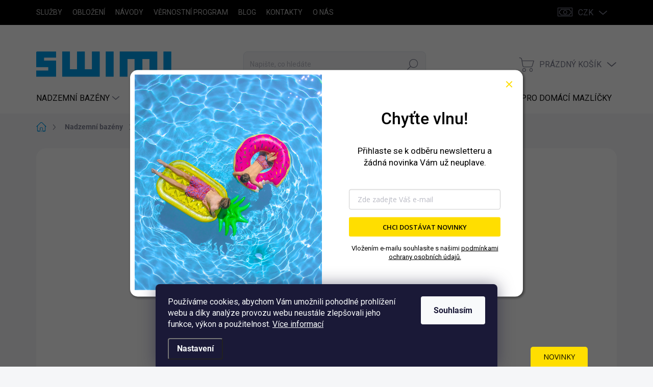

--- FILE ---
content_type: text/html; charset=utf-8
request_url: https://www.swimi.cz/bazen-mega-1200/
body_size: 44885
content:
<!doctype html><html lang="cs" dir="ltr" class="header-background-light external-fonts-loaded"><head><meta charset="utf-8" /><meta name="viewport" content="width=device-width,initial-scale=1" /><title>Bazén MEGA 1200  + DÁREK ZDARMA - Swimi</title><link rel="preconnect" href="https://cdn.myshoptet.com" /><link rel="dns-prefetch" href="https://cdn.myshoptet.com" /><link rel="preload" href="https://cdn.myshoptet.com/prj/dist/master/cms/libs/jquery/jquery-1.11.3.min.js" as="script" /><link href="https://cdn.myshoptet.com/prj/dist/master/cms/templates/frontend_templates/shared/css/font-face/roboto.css" rel="stylesheet"><script>
dataLayer = [];
dataLayer.push({'shoptet' : {
    "pageId": 762,
    "pageType": "productDetail",
    "currency": "CZK",
    "currencyInfo": {
        "decimalSeparator": ",",
        "exchangeRate": 1,
        "priceDecimalPlaces": 2,
        "symbol": "K\u010d",
        "symbolLeft": 0,
        "thousandSeparator": " "
    },
    "language": "cs",
    "projectId": 554857,
    "product": {
        "id": 177,
        "guid": "c18415c0-c8bd-11ed-9979-ecf4bbd49285",
        "hasVariants": true,
        "codes": [
            {
                "code": "0415P-M"
            },
            {
                "code": "0415P-S"
            },
            {
                "code": "0415P-Z"
            }
        ],
        "name": "Baz\u00e9n MEGA 1200  + D\u00c1REK ZDARMA",
        "appendix": "+ D\u00c1REK ZDARMA",
        "weight": 405,
        "manufacturer": "Technypools",
        "manufacturerGuid": "1EF5334E552165D0B0A3DA0BA3DED3EE",
        "currentCategory": "Nadzemn\u00ed baz\u00e9ny | Samostatn\u00e9 baz\u00e9ny",
        "currentCategoryGuid": "99849eda-c712-11ed-9510-b8ca3a6063f8",
        "defaultCategory": "Nadzemn\u00ed baz\u00e9ny | Samostatn\u00e9 baz\u00e9ny",
        "defaultCategoryGuid": "99849eda-c712-11ed-9510-b8ca3a6063f8",
        "currency": "CZK",
        "priceWithVat": 227890
    },
    "stocks": [
        {
            "id": "ext",
            "title": "Sklad",
            "isDeliveryPoint": 0,
            "visibleOnEshop": 1
        }
    ],
    "cartInfo": {
        "id": null,
        "freeShipping": false,
        "freeShippingFrom": 0,
        "leftToFreeGift": {
            "formattedPrice": "0 K\u010d",
            "priceLeft": 0
        },
        "freeGift": false,
        "leftToFreeShipping": {
            "priceLeft": 0,
            "dependOnRegion": 0,
            "formattedPrice": "0 K\u010d"
        },
        "discountCoupon": [],
        "getNoBillingShippingPrice": {
            "withoutVat": 0,
            "vat": 0,
            "withVat": 0
        },
        "cartItems": [],
        "taxMode": "ORDINARY"
    },
    "cart": [],
    "customer": {
        "priceRatio": 1,
        "priceListId": 1,
        "groupId": null,
        "registered": false,
        "mainAccount": false
    }
}});
dataLayer.push({'cookie_consent' : {
    "marketing": "denied",
    "analytics": "denied"
}});
document.addEventListener('DOMContentLoaded', function() {
    shoptet.consent.onAccept(function(agreements) {
        if (agreements.length == 0) {
            return;
        }
        dataLayer.push({
            'cookie_consent' : {
                'marketing' : (agreements.includes(shoptet.config.cookiesConsentOptPersonalisation)
                    ? 'granted' : 'denied'),
                'analytics': (agreements.includes(shoptet.config.cookiesConsentOptAnalytics)
                    ? 'granted' : 'denied')
            },
            'event': 'cookie_consent'
        });
    });
});
</script>

<!-- Google Tag Manager -->
<script>(function(w,d,s,l,i){w[l]=w[l]||[];w[l].push({'gtm.start':
new Date().getTime(),event:'gtm.js'});var f=d.getElementsByTagName(s)[0],
j=d.createElement(s),dl=l!='dataLayer'?'&l='+l:'';j.async=true;j.src=
'https://www.googletagmanager.com/gtm.js?id='+i+dl;f.parentNode.insertBefore(j,f);
})(window,document,'script','dataLayer','GTM-TNFQSZ4');</script>
<!-- End Google Tag Manager -->

<meta property="og:type" content="website"><meta property="og:site_name" content="swimi.cz"><meta property="og:url" content="https://www.swimi.cz/bazen-mega-1200/"><meta property="og:title" content="Bazén MEGA 1200  + DÁREK ZDARMA - Swimi"><meta name="author" content="Swimi"><meta name="web_author" content="Shoptet.cz"><meta name="dcterms.rightsHolder" content="www.swimi.cz"><meta name="robots" content="index,follow"><meta property="og:image" content="https://cdn.myshoptet.com/usr/www.swimi.cz/user/shop/big/177-6_3x6-uvod--2.jpg?65969cb3"><meta property="og:description" content="Bazén MEGA 1200  + DÁREK ZDARMA. Nadzemní bazén 12,34 x 5,74 x 1,47 m, objem 84 m3, bez příslušenství. Váš stávající bazén po pár letech dosluhuje, přitom písková filtrace je stále v dobré kondici? Ušetřete za funkční příslušenství a pořiďte si samotný nadzemní bazén, který vám bude dobře sloužit dlouhé roky. Balení…"><meta name="description" content="Bazén MEGA 1200  + DÁREK ZDARMA. Nadzemní bazén 12,34 x 5,74 x 1,47 m, objem 84 m3, bez příslušenství. Váš stávající bazén po pár letech dosluhuje, přitom písková filtrace je stále v dobré kondici? Ušetřete za funkční příslušenství a pořiďte si samotný nadzemní bazén, který vám bude dobře sloužit dlouhé roky. Balení…"><meta name="google-site-verification" content="MAohWWI8a8PocD-VxhAw7itlsdIHPqAj2mZ_Je4pCc0"><meta property="product:price:amount" content="227890"><meta property="product:price:currency" content="CZK"><style>:root {--color-primary: #009dea;--color-primary-h: 200;--color-primary-s: 100%;--color-primary-l: 46%;--color-primary-hover: #009dea;--color-primary-hover-h: 200;--color-primary-hover-s: 100%;--color-primary-hover-l: 46%;--color-secondary: #89b744;--color-secondary-h: 84;--color-secondary-s: 46%;--color-secondary-l: 49%;--color-secondary-hover: #89b744;--color-secondary-hover-h: 84;--color-secondary-hover-s: 46%;--color-secondary-hover-l: 49%;--color-tertiary: #b4e5f3;--color-tertiary-h: 193;--color-tertiary-s: 72%;--color-tertiary-l: 83%;--color-tertiary-hover: #ffbb00;--color-tertiary-hover-h: 44;--color-tertiary-hover-s: 100%;--color-tertiary-hover-l: 50%;--color-header-background: #ffffff;--template-font: "Roboto";--template-headings-font: "Roboto";--header-background-url: url("[data-uri]");--cookies-notice-background: #1A1937;--cookies-notice-color: #F8FAFB;--cookies-notice-button-hover: #f5f5f5;--cookies-notice-link-hover: #27263f;--templates-update-management-preview-mode-content: "Náhled aktualizací šablony je aktivní pro váš prohlížeč."}</style>
    <script>var shoptet = shoptet || {};</script>
    <script src="https://cdn.myshoptet.com/prj/dist/master/shop/dist/main-3g-header.js.05f199e7fd2450312de2.js"></script>
<!-- User include --><!-- service 1000(633) html code header -->
<link rel="stylesheet" href="https://cdn.myshoptet.com/usr/apollo.jakubtursky.sk/user/documents/assets/main.css?v=1769">

<noscript>
<style>
.before-carousel:before,
.before-carousel:after,
.products-block:after,
.products-block:before,
.p-detail-inner:before,
.p-detail-inner:after{
	display: none;
}

.products-block .product, .products-block .slider-group-products,
.next-to-carousel-banners .banner-wrapper,
.before-carousel .content-wrapper-in,
.p-detail-inner .p-detail-inner-header, .p-detail-inner #product-detail-form {
  opacity: 1;
}

body.type-category .content-wrapper-in,
body.type-manufacturer-detail .content-wrapper-in,
body.type-product .content-wrapper-in {
	visibility: visible!important;
}
</style>
</noscript>

<style>
@font-face {
  font-family: 'apollo';
  font-display: swap;
  src:  url('https://cdn.myshoptet.com/usr/apollo.jakubtursky.sk/user/documents/assets/iconfonts/icomoon.eot?v=107');
  src:  url('https://cdn.myshoptet.com/usr/apollo.jakubtursky.sk/user/documents/assets/iconfonts/icomoon.eot?v=107') format('embedded-opentype'),
    url('https://cdn.myshoptet.com/usr/apollo.jakubtursky.sk/user/documents/assets/iconfonts/icomoon.ttf?v=107') format('truetype'),
    url('https://cdn.myshoptet.com/usr/apollo.jakubtursky.sk/user/documents/assets/iconfonts/icomoon.woff?v=107') format('woff'),
    url('https://cdn.myshoptet.com/usr/apollo.jakubtursky.sk/user/documents/assets/iconfonts/icomoon.svg?v=107') format('svg');
  font-weight: normal;
  font-style: normal;
  font-display: block;
}
.top-navigation-bar .top-nav-button.top-nav-button-login.primary{
	display: none;
}
.basic-description>h3:first-child{
	display: none;
}
/*.header-info-banner-addon{
	background-color: black;
}*/
</style>

<style>
.not-working {
  background-color: rgba(0,0,0, 0.9);
  color: white;
  width: 100%;
  height: 100%;
  position: fixed;
  top: 0;
  left: 0;
  z-index: 9999999;
  text-align: center;
  padding: 50px;
  line-height: 1.6;
  font-size: 16px;
}
</style>

<!-- api 427(81) html code header -->
<link rel="stylesheet" href="https://cdn.myshoptet.com/usr/api2.dklab.cz/user/documents/_doplnky/instagram/554857/10/554857_10.css" type="text/css" /><style>
        :root {
            --dklab-instagram-header-color: #000000;  
            --dklab-instagram-header-background: #DDDDDD;  
            --dklab-instagram-font-weight: 700;
            --dklab-instagram-font-size: 180%;
            --dklab-instagram-logoUrl: url(https://cdn.myshoptet.com/usr/api2.dklab.cz/user/documents/_doplnky/instagram/img/logo-duha.png); 
            --dklab-instagram-logo-size-width: 40px;
            --dklab-instagram-logo-size-height: 40px;                        
            --dklab-instagram-hover-content: 0;                        
            --dklab-instagram-padding: 0px;                        
            --dklab-instagram-border-color: #888888;
            
        }
        </style>
<!-- api 1645(1230) html code header -->
<style>.add-to-cart-button, .prices, .p-to-cart-block {visibility: hidden};</style><script>    let chatgoHidePricePluginEnabled = true;     let chatgoHidePricePriceLabelCz="Cena na dotaz";     let chatgoHidePricePriceLabelSk="Cena na vy\u017Eiadanie";     let chatgoHidePricePriceLabelEn="Price on request";     let chatgoHidePricePriceLabelDe="Preis auf Anfrage";     let chatgoHidePricePriceLabelVi="Gi\u00E1 theo y\u00EAu c\u1EA7u";     let chatgoHidePricePriceLabelHu="\u00C1r k\u00E9r\u00E9sre";     let chatgoHidePricePriceLabelPl="Cena na zapytanie";     let chatgoHidePricePriceLabelRo="Pre\u021B la cerere";     let chatgoHidePriceButtonLabelCz="Odeslat popt\u00E1vku";     let chatgoHidePriceButtonLabelSk="Na \u017Eiados\u0165";     let chatgoHidePriceButtonLabelEn="Request a Quote";     let chatgoHidePriceButtonLabelDe="Anfrage f\u00FCr ein Angebot";     let chatgoHidePriceButtonLabelVi="Y\u00EAu c\u1EA7u b\u00E1o gi\u00E1";     let chatgoHidePriceButtonLabelHu="Aj\u00E1nlatk\u00E9r\u00E9s";     let chatgoHidePriceButtonLabelPl="Zapytanie ofertowe";     let chatgoHidePriceButtonLabelRo="Cerere de ofert\u0103"; </script>
<!-- api 1881(1446) html code header -->
<script>var bianoPixelConfig={debug:false,merchantId:"cz78e9febdf6f4698cf588c89b1a119a64212c7d18",project:"biano.cz"}</script>
<!-- api 473(125) html code header -->

                <style>
                    #order-billing-methods .radio-wrapper[data-guid="188af32a-c25e-11ed-9510-b8ca3a6063f8"]:not(.cgapplepay), #order-billing-methods .radio-wrapper[data-guid="18995221-c25e-11ed-9510-b8ca3a6063f8"]:not(.cggooglepay) {
                        display: none;
                    }
                </style>
                <script type="text/javascript">
                    document.addEventListener('DOMContentLoaded', function() {
                        if (getShoptetDataLayer('pageType') === 'billingAndShipping') {
                            
                try {
                    if (window.ApplePaySession && window.ApplePaySession.canMakePayments()) {
                        document.querySelector('#order-billing-methods .radio-wrapper[data-guid="188af32a-c25e-11ed-9510-b8ca3a6063f8"]').classList.add('cgapplepay');
                    }
                } catch (err) {} 
            
                            
                const cgBaseCardPaymentMethod = {
                        type: 'CARD',
                        parameters: {
                            allowedAuthMethods: ["PAN_ONLY", "CRYPTOGRAM_3DS"],
                            allowedCardNetworks: [/*"AMEX", "DISCOVER", "INTERAC", "JCB",*/ "MASTERCARD", "VISA"]
                        }
                };
                
                function cgLoadScript(src, callback)
                {
                    var s,
                        r,
                        t;
                    r = false;
                    s = document.createElement('script');
                    s.type = 'text/javascript';
                    s.src = src;
                    s.onload = s.onreadystatechange = function() {
                        if ( !r && (!this.readyState || this.readyState == 'complete') )
                        {
                            r = true;
                            callback();
                        }
                    };
                    t = document.getElementsByTagName('script')[0];
                    t.parentNode.insertBefore(s, t);
                } 
                
                function cgGetGoogleIsReadyToPayRequest() {
                    return Object.assign(
                        {},
                        {
                            apiVersion: 2,
                            apiVersionMinor: 0
                        },
                        {
                            allowedPaymentMethods: [cgBaseCardPaymentMethod]
                        }
                    );
                }

                function onCgGooglePayLoaded() {
                    let paymentsClient = new google.payments.api.PaymentsClient({environment: 'PRODUCTION'});
                    paymentsClient.isReadyToPay(cgGetGoogleIsReadyToPayRequest()).then(function(response) {
                        if (response.result) {
                            document.querySelector('#order-billing-methods .radio-wrapper[data-guid="18995221-c25e-11ed-9510-b8ca3a6063f8"]').classList.add('cggooglepay');	 	 	 	 	 
                        }
                    })
                    .catch(function(err) {});
                }
                
                cgLoadScript('https://pay.google.com/gp/p/js/pay.js', onCgGooglePayLoaded);
            
                        }
                    });
                </script> 
                
<!-- service 427(81) html code header -->
<link rel="stylesheet" href="https://cdn.myshoptet.com/usr/api2.dklab.cz/user/documents/_doplnky/instagram/font/instagramplus.css" type="text/css" />

<!-- service 450(104) html code header -->
<link href="https://cdn.myshoptet.com/usr/252557.myshoptet.com/user/documents/news-box-plus/Classic.css?v12" rel="stylesheet" />
<!-- service 1645(1230) html code header -->
<link rel="stylesheet" href="https://cdn.myshoptet.com/addons/dusatzde/hide-price-addon/styles.header.min.css?19daedc093e839c5cd8e28c98f249da37333a301">
<!-- service 654(301) html code header -->
<!-- Prefetch Pobo Page Builder CDN  -->
<link rel="dns-prefetch" href="https://image.pobo.cz">
<link href="https://cdnjs.cloudflare.com/ajax/libs/lightgallery/2.7.2/css/lightgallery.min.css" rel="stylesheet">
<link href="https://cdnjs.cloudflare.com/ajax/libs/lightgallery/2.7.2/css/lg-thumbnail.min.css" rel="stylesheet">


<!-- © Pobo Page Builder  -->
<script>
 	  window.addEventListener("DOMContentLoaded", function () {
		  var po = document.createElement("script");
		  po.type = "text/javascript";
		  po.async = true;
		  po.dataset.url = "https://www.pobo.cz";
			po.dataset.cdn = "https://image.pobo.space";
      po.dataset.tier = "standard";
      po.fetchpriority = "high";
      po.dataset.key = btoa(window.location.host);
		  po.id = "pobo-asset-url";
      po.platform = "shoptet";
      po.synergy = false;
		  po.src = "https://image.pobo.space/assets/editor.js?v=13";

		  var s = document.getElementsByTagName("script")[0];
		  s.parentNode.insertBefore(po, s);
	  });
</script>





<!-- service 1881(1446) html code header -->
<script>
    document.addEventListener("DOMContentLoaded",()=>{var b,i,a,n,o,p,x,s;b=window,i=document,a=bianoPixelConfig,b.bianoTrack||((o=b.bianoTrack=function(){o.callMethod?o.callMethod.apply(o,arguments):o.queue.push(arguments)}).push=o,o.queue=[],a=a||{},n=shoptet.consent.isAccepted("analytics"),o.push("consent",n),o.push("init",a.merchantId),s="script",(p=i.createElement(s)).async=!0,p.src="https://"+(n?"pixel."+a.project:"bianopixel.com")+"/"+(a.debug?"debug":"min")+"/pixel.js",(x=i.getElementsByTagName(s)[0]).parentNode.insertBefore(p,x));const dl=getShoptetDataLayer();switch(dl.pageType){case"productDetail":bianoTrack("track","product_view",{id:(dl.product.code||dl.product.codes[0].code).toString(),source:"shoptet"});break;case"thankYou":bianoTrack("track","purchase",{id:dl.order.orderNo.toString(),order_price:parseFloat(dl.order.total),currency:dl.order.currencyCode,items:dl.order.content.map(item=>({id:item.sku.toString(),quantity:parseInt(item.quantity),unit_price:parseFloat(item.price)})),source:"shoptet"});break;default:bianoTrack("track","page_view",{source:"shoptet"})}document.addEventListener("ShoptetCartAddCartItem",()=>{const dl=getShoptetDataLayer();if(dl.cart&&dl.cart.length){const item=dl.cart[dl.cart.length-1];bianoTrack("track","add_to_cart",{id:item.code.toString(),quantity:parseInt(item.quantity),unit_price:parseFloat(item.priceWithVat),currency:dl.currency,source:"shoptet"})}}),shoptet.scripts.setCustomCallback("shoptet.consent.set",(function(args){args[0].includes("analytics")&&bianoTrack("consent",!0)}))});
</script>
<!-- project html code header -->
<link rel="stylesheet" type="text/css" href="/user/documents/upload/style-custom-edit.css?v=1.24"/>	<!--  -->
<link rel="apple-touch-icon" sizes="76x76" href="/user/documents/upload/apple-touch-icon.png">
<link rel="icon" type="image/png" sizes="32x32" href="/user/documents/upload/favicon-32x32.png">
<link rel="icon" type="image/png" sizes="16x16" href="/user/documents/upload/favicon-16x16.png">
<link rel="manifest" href="/user/documents/upload/site.webmanifest">
<meta name="msapplication-TileColor" content="#da532c">
<meta name="theme-color" content="#ffffff">
<script>
	//shoptet.cookie.create('debugTimestamp', 1, {days: 1});

  
  
</script>
<style>
:root {
    --color-primary: #009dea;
      }
  .benefitBanner__picture img {
  	border-radius: 10px;
  }
  
  .products-block .p .image img, .basic-description img, .content-wrapper-in img, .top-category-block .menu-content .menu-image img {
  	border-radius: 20px;
  }
  
  .top-category-block .menu-content .menu-image img {
  	min-width: 140px;
  }
  
  .advanced-parameter-inner::before {
  	content: '';
  	position: absolute;
  	left: 0;
  	top: 0;
  	width: 100%;
  	height: 100%;
  }
  
  .category-header input[type="radio"]+label {
  	color: black;
  }
  
  .top-navigation-bar .container>div.top-navigation-contacts, .top-navigation-bar {
  	background-color:black;
  }
  
  .navigation-in ul li a b {
  	font-weight: normal;
  }
  
  .top-navigation-bar .top-navigation-contacts a:before, .top-navigation-bar .top-navigation-contacts a span, .top-navigation-bar-menu li a {
  	color:white;
  }


  .benefitBanner__picture img {
    object-fit: contain;
    height: 100%;
    width: 100%;
    max-height: 30px;
    max-width: 45px;
    margin: 0 auto;
  }
  
  .type-index .benefitBannerWrapper {
  	width: 100% !important;
  }
  
  @media only screen and (max-width: 600px) {
  	.type-index .benefitBannerWrapper {
      justify-content: center;
    }
  }


  .benefitBanner__item {
    flex: 1 1 20% !important;
	}
</style>

<meta name="facebook-domain-verification" content="izano3wmzhh8qcfdt2semsbjavbmvb" />
<!-- /User include --><link rel="canonical" href="https://www.swimi.cz/bazen-mega-1200/" /><script>!function(){var t={9196:function(){!function(){var t=/\[object (Boolean|Number|String|Function|Array|Date|RegExp)\]/;function r(r){return null==r?String(r):(r=t.exec(Object.prototype.toString.call(Object(r))))?r[1].toLowerCase():"object"}function n(t,r){return Object.prototype.hasOwnProperty.call(Object(t),r)}function e(t){if(!t||"object"!=r(t)||t.nodeType||t==t.window)return!1;try{if(t.constructor&&!n(t,"constructor")&&!n(t.constructor.prototype,"isPrototypeOf"))return!1}catch(t){return!1}for(var e in t);return void 0===e||n(t,e)}function o(t,r,n){this.b=t,this.f=r||function(){},this.d=!1,this.a={},this.c=[],this.e=function(t){return{set:function(r,n){u(c(r,n),t.a)},get:function(r){return t.get(r)}}}(this),i(this,t,!n);var e=t.push,o=this;t.push=function(){var r=[].slice.call(arguments,0),n=e.apply(t,r);return i(o,r),n}}function i(t,n,o){for(t.c.push.apply(t.c,n);!1===t.d&&0<t.c.length;){if("array"==r(n=t.c.shift()))t:{var i=n,a=t.a;if("string"==r(i[0])){for(var f=i[0].split("."),s=f.pop(),p=(i=i.slice(1),0);p<f.length;p++){if(void 0===a[f[p]])break t;a=a[f[p]]}try{a[s].apply(a,i)}catch(t){}}}else if("function"==typeof n)try{n.call(t.e)}catch(t){}else{if(!e(n))continue;for(var l in n)u(c(l,n[l]),t.a)}o||(t.d=!0,t.f(t.a,n),t.d=!1)}}function c(t,r){for(var n={},e=n,o=t.split("."),i=0;i<o.length-1;i++)e=e[o[i]]={};return e[o[o.length-1]]=r,n}function u(t,o){for(var i in t)if(n(t,i)){var c=t[i];"array"==r(c)?("array"==r(o[i])||(o[i]=[]),u(c,o[i])):e(c)?(e(o[i])||(o[i]={}),u(c,o[i])):o[i]=c}}window.DataLayerHelper=o,o.prototype.get=function(t){var r=this.a;t=t.split(".");for(var n=0;n<t.length;n++){if(void 0===r[t[n]])return;r=r[t[n]]}return r},o.prototype.flatten=function(){this.b.splice(0,this.b.length),this.b[0]={},u(this.a,this.b[0])}}()}},r={};function n(e){var o=r[e];if(void 0!==o)return o.exports;var i=r[e]={exports:{}};return t[e](i,i.exports,n),i.exports}n.n=function(t){var r=t&&t.__esModule?function(){return t.default}:function(){return t};return n.d(r,{a:r}),r},n.d=function(t,r){for(var e in r)n.o(r,e)&&!n.o(t,e)&&Object.defineProperty(t,e,{enumerable:!0,get:r[e]})},n.o=function(t,r){return Object.prototype.hasOwnProperty.call(t,r)},function(){"use strict";n(9196)}()}();</script></head><body class="desktop id-762 in-samostatne-bazeny template-11 type-product type-detail one-column-body columns-mobile-2 columns-3 blank-mode blank-mode-css ums_forms_redesign--off ums_a11y_category_page--on ums_discussion_rating_forms--off ums_flags_display_unification--on ums_a11y_login--off mobile-header-version-1">
        <div id="fb-root"></div>
        <script>
            window.fbAsyncInit = function() {
                FB.init({
//                    appId            : 'your-app-id',
                    autoLogAppEvents : true,
                    xfbml            : true,
                    version          : 'v19.0'
                });
            };
        </script>
        <script async defer crossorigin="anonymous" src="https://connect.facebook.net/cs_CZ/sdk.js"></script>
<!-- Google Tag Manager (noscript) -->
<noscript><iframe src="https://www.googletagmanager.com/ns.html?id=GTM-TNFQSZ4"
height="0" width="0" style="display:none;visibility:hidden"></iframe></noscript>
<!-- End Google Tag Manager (noscript) -->

    <div class="siteCookies siteCookies--bottom siteCookies--dark js-siteCookies" role="dialog" data-testid="cookiesPopup" data-nosnippet>
        <div class="siteCookies__form">
            <div class="siteCookies__content">
                <div class="siteCookies__text">
                    Používáme cookies, abychom Vám umožnili pohodlné prohlížení webu a díky analýze provozu webu neustále zlepšovali jeho funkce, výkon a použitelnost. <a href="/podminky-ochrany-osobnich-udaju/" target="_blank" rel="noopener noreferrer">Více informací</a>
                </div>
                <p class="siteCookies__links">
                    <button class="siteCookies__link js-cookies-settings" aria-label="Nastavení cookies" data-testid="cookiesSettings">Nastavení</button>
                </p>
            </div>
            <div class="siteCookies__buttonWrap">
                                <button class="siteCookies__button js-cookiesConsentSubmit" value="all" aria-label="Přijmout cookies" data-testid="buttonCookiesAccept">Souhlasím</button>
            </div>
        </div>
        <script>
            document.addEventListener("DOMContentLoaded", () => {
                const siteCookies = document.querySelector('.js-siteCookies');
                document.addEventListener("scroll", shoptet.common.throttle(() => {
                    const st = document.documentElement.scrollTop;
                    if (st > 1) {
                        siteCookies.classList.add('siteCookies--scrolled');
                    } else {
                        siteCookies.classList.remove('siteCookies--scrolled');
                    }
                }, 100));
            });
        </script>
    </div>
<a href="#content" class="skip-link sr-only">Přejít na obsah</a><div class="overall-wrapper"><div class="user-action"><div class="container"><div class="user-action-in"><div class="user-action-login popup-widget login-widget"><div class="popup-widget-inner"><h2 id="loginHeading">Přihlášení k vašemu účtu</h2><div id="customerLogin"><form action="/action/Customer/Login/" method="post" id="formLoginIncluded" class="csrf-enabled formLogin" data-testid="formLogin"><input type="hidden" name="referer" value="" /><div class="form-group"><div class="input-wrapper email js-validated-element-wrapper no-label"><input type="email" name="email" class="form-control" autofocus placeholder="E-mailová adresa (např. jan@novak.cz)" data-testid="inputEmail" autocomplete="email" required /></div></div><div class="form-group"><div class="input-wrapper password js-validated-element-wrapper no-label"><input type="password" name="password" class="form-control" placeholder="Heslo" data-testid="inputPassword" autocomplete="current-password" required /><span class="no-display">Nemůžete vyplnit toto pole</span><input type="text" name="surname" value="" class="no-display" /></div></div><div class="form-group"><div class="login-wrapper"><button type="submit" class="btn btn-secondary btn-text btn-login" data-testid="buttonSubmit">Přihlásit se</button><div class="password-helper"><a href="/registrace/" data-testid="signup" rel="nofollow">Nová registrace</a><a href="/klient/zapomenute-heslo/" rel="nofollow">Zapomenuté heslo</a></div></div></div><div class="social-login-buttons"><div class="social-login-buttons-divider"><span>nebo</span></div><div class="form-group"><a href="/action/Social/login/?provider=Facebook" class="login-btn facebook" rel="nofollow"><span class="login-facebook-icon"></span><strong>Přihlásit se přes Facebook</strong></a></div><div class="form-group"><a href="/action/Social/login/?provider=Google" class="login-btn google" rel="nofollow"><span class="login-google-icon"></span><strong>Přihlásit se přes Google</strong></a></div><div class="form-group"><a href="/action/Social/login/?provider=Seznam" class="login-btn seznam" rel="nofollow"><span class="login-seznam-icon"></span><strong>Přihlásit se přes Seznam</strong></a></div></div></form>
</div></div></div>
    <div id="cart-widget" class="user-action-cart popup-widget cart-widget loader-wrapper" data-testid="popupCartWidget" role="dialog" aria-hidden="true"><div class="popup-widget-inner cart-widget-inner place-cart-here"><div class="loader-overlay"><div class="loader"></div></div></div><div class="cart-widget-button"><a href="/kosik/" class="btn btn-conversion" id="continue-order-button" rel="nofollow" data-testid="buttonNextStep">Pokračovat do košíku</a></div></div></div>
</div></div><div class="top-navigation-bar" data-testid="topNavigationBar">

    <div class="container">

        <div class="top-navigation-contacts">
            <strong>Zákaznická podpora:</strong><a href="tel:607015212" class="project-phone" aria-label="Zavolat na 607015212" data-testid="contactboxPhone"><span>607 015 212</span></a><a href="mailto:info@swimi.cz" class="project-email" data-testid="contactboxEmail"><span>info@swimi.cz</span></a>        </div>

                            <div class="top-navigation-menu">
                <div class="top-navigation-menu-trigger"></div>
                <ul class="top-navigation-bar-menu">
                                            <li class="top-navigation-menu-item-756">
                            <a href="/sluzby/">Služby</a>
                        </li>
                                            <li class="top-navigation-menu-item-891">
                            <a href="/oblozeni/">Obložení</a>
                        </li>
                                            <li class="top-navigation-menu-item-899">
                            <a href="/navody/">Návody</a>
                        </li>
                                            <li class="top-navigation-menu-item-786">
                            <a href="/vernostni-program/">Věrnostní program</a>
                        </li>
                                            <li class="top-navigation-menu-item-744">
                            <a href="/blog/">Blog</a>
                        </li>
                                            <li class="top-navigation-menu-item-29">
                            <a href="/kontakty/">Kontakty</a>
                        </li>
                                            <li class="top-navigation-menu-item-753">
                            <a href="/o-nas/">O nás</a>
                        </li>
                                    </ul>
                <ul class="top-navigation-bar-menu-helper"></ul>
            </div>
        
        <div class="top-navigation-tools top-navigation-tools--language">
            <div class="responsive-tools">
                <a href="#" class="toggle-window" data-target="search" aria-label="Hledat" data-testid="linkSearchIcon"></a>
                                                            <a href="#" class="toggle-window" data-target="login"></a>
                                                    <a href="#" class="toggle-window" data-target="navigation" aria-label="Menu" data-testid="hamburgerMenu"></a>
            </div>
                <div class="dropdown">
        <span>Ceny v:</span>
        <button id="topNavigationDropdown" type="button" data-toggle="dropdown" aria-haspopup="true" aria-expanded="false">
            CZK
            <span class="caret"></span>
        </button>
        <ul class="dropdown-menu" aria-labelledby="topNavigationDropdown"><li><a href="/action/Currency/changeCurrency/?currencyCode=CZK" rel="nofollow">CZK</a></li><li><a href="/action/Currency/changeCurrency/?currencyCode=EUR" rel="nofollow">EUR</a></li></ul>
    </div>
            <a href="/login/?backTo=%2Fbazen-mega-1200%2F" class="top-nav-button top-nav-button-login primary login toggle-window" data-target="login" data-testid="signin" rel="nofollow"><span>Přihlášení</span></a>        </div>

    </div>

</div>
<header id="header"><div class="container navigation-wrapper">
    <div class="header-top">
        <div class="site-name-wrapper">
            <div class="site-name"><a href="/" data-testid="linkWebsiteLogo"><img src="https://cdn.myshoptet.com/usr/www.swimi.cz/user/logos/na__vrh_bez_na__zvu_(5).png" alt="Swimi" fetchpriority="low" /></a></div>        </div>
        <div class="search" itemscope itemtype="https://schema.org/WebSite">
            <meta itemprop="headline" content="Samostatné bazény"/><meta itemprop="url" content="https://www.swimi.cz"/><meta itemprop="text" content="Bazén MEGA 1200 + DÁREK ZDARMA. Nadzemní bazén 12,34 x 5,74 x 1,47 m, objem 84 m3, bez příslušenství. Váš stávající bazén po pár letech dosluhuje, přitom písková filtrace je stále v&amp;amp;nbsp;dobré kondici? Ušetřete za funkční příslušenství a pořiďte si samotný nadzemní bazén, který vám bude dobře sloužit dlouhé..."/>            <form action="/action/ProductSearch/prepareString/" method="post"
    id="formSearchForm" class="search-form compact-form js-search-main"
    itemprop="potentialAction" itemscope itemtype="https://schema.org/SearchAction" data-testid="searchForm">
    <fieldset>
        <meta itemprop="target"
            content="https://www.swimi.cz/vyhledavani/?string={string}"/>
        <input type="hidden" name="language" value="cs"/>
        
            
<input
    type="search"
    name="string"
        class="query-input form-control search-input js-search-input"
    placeholder="Napište, co hledáte"
    autocomplete="off"
    required
    itemprop="query-input"
    aria-label="Vyhledávání"
    data-testid="searchInput"
>
            <button type="submit" class="btn btn-default" data-testid="searchBtn">Hledat</button>
        
    </fieldset>
</form>
        </div>
        <div class="navigation-buttons">
                
    <a href="/kosik/" class="btn btn-icon toggle-window cart-count" data-target="cart" data-hover="true" data-redirect="true" data-testid="headerCart" rel="nofollow" aria-haspopup="dialog" aria-expanded="false" aria-controls="cart-widget">
        
                <span class="sr-only">Nákupní košík</span>
        
            <span class="cart-price visible-lg-inline-block" data-testid="headerCartPrice">
                                    Prázdný košík                            </span>
        
    
            </a>
        </div>
    </div>
    <nav id="navigation" aria-label="Hlavní menu" data-collapsible="true"><div class="navigation-in menu"><ul class="menu-level-1" role="menubar" data-testid="headerMenuItems"><li class="menu-item-673 ext" role="none"><a href="/nadzemni-bazeny/" data-testid="headerMenuItem" role="menuitem" aria-haspopup="true" aria-expanded="false"><b>Nadzemní bazény</b><span class="submenu-arrow"></span></a><ul class="menu-level-2" aria-label="Nadzemní bazény" tabindex="-1" role="menu"><li class="menu-item-762 active" role="none"><a href="/samostatne-bazeny/" class="menu-image" data-testid="headerMenuItem" tabindex="-1" aria-hidden="true"><img src="data:image/svg+xml,%3Csvg%20width%3D%22140%22%20height%3D%22100%22%20xmlns%3D%22http%3A%2F%2Fwww.w3.org%2F2000%2Fsvg%22%3E%3C%2Fsvg%3E" alt="" aria-hidden="true" width="140" height="100"  data-src="https://cdn.myshoptet.com/usr/www.swimi.cz/user/categories/thumb/156_niagara-uvod--2.png" fetchpriority="low" /></a><div><a href="/samostatne-bazeny/" data-testid="headerMenuItem" role="menuitem"><span>Samostatné bazény</span></a>
                        </div></li><li class="menu-item-714" role="none"><a href="/bazenove-sety/" class="menu-image" data-testid="headerMenuItem" tabindex="-1" aria-hidden="true"><img src="data:image/svg+xml,%3Csvg%20width%3D%22140%22%20height%3D%22100%22%20xmlns%3D%22http%3A%2F%2Fwww.w3.org%2F2000%2Fsvg%22%3E%3C%2Fsvg%3E" alt="" aria-hidden="true" width="140" height="100"  data-src="https://cdn.myshoptet.com/usr/www.swimi.cz/user/categories/thumb/baz__nov___sety.png" fetchpriority="low" /></a><div><a href="/bazenove-sety/" data-testid="headerMenuItem" role="menuitem"><span>Bazénové sety</span></a>
                        </div></li><li class="menu-item-717" role="none"><a href="/luxusni-bazeny/" class="menu-image" data-testid="headerMenuItem" tabindex="-1" aria-hidden="true"><img src="data:image/svg+xml,%3Csvg%20width%3D%22140%22%20height%3D%22100%22%20xmlns%3D%22http%3A%2F%2Fwww.w3.org%2F2000%2Fsvg%22%3E%3C%2Fsvg%3E" alt="" aria-hidden="true" width="140" height="100"  data-src="https://cdn.myshoptet.com/usr/www.swimi.cz/user/categories/thumb/luxusni___baze__ny.png" fetchpriority="low" /></a><div><a href="/luxusni-bazeny/" data-testid="headerMenuItem" role="menuitem"><span>Luxusní bazény</span></a>
                        </div></li><li class="menu-item-936" role="none"><a href="/akcni-sady/" class="menu-image" data-testid="headerMenuItem" tabindex="-1" aria-hidden="true"><img src="data:image/svg+xml,%3Csvg%20width%3D%22140%22%20height%3D%22100%22%20xmlns%3D%22http%3A%2F%2Fwww.w3.org%2F2000%2Fsvg%22%3E%3C%2Fsvg%3E" alt="" aria-hidden="true" width="140" height="100"  data-src="https://cdn.myshoptet.com/usr/www.swimi.cz/user/categories/thumb/swimi_vysavac-se-slevou_0525_banner_1050x790.jpg" fetchpriority="low" /></a><div><a href="/akcni-sady/" data-testid="headerMenuItem" role="menuitem"><span>Akční sady</span></a>
                        </div></li></ul></li>
<li class="menu-item-683 ext" role="none"><a href="/bazenove-prislusenstvi/" data-testid="headerMenuItem" role="menuitem" aria-haspopup="true" aria-expanded="false"><b>Bazénové příslušenství</b><span class="submenu-arrow"></span></a><ul class="menu-level-2" aria-label="Bazénové příslušenství" tabindex="-1" role="menu"><li class="menu-item-720" role="none"><a href="/kryci-plachty/" class="menu-image" data-testid="headerMenuItem" tabindex="-1" aria-hidden="true"><img src="data:image/svg+xml,%3Csvg%20width%3D%22140%22%20height%3D%22100%22%20xmlns%3D%22http%3A%2F%2Fwww.w3.org%2F2000%2Fsvg%22%3E%3C%2Fsvg%3E" alt="" aria-hidden="true" width="140" height="100"  data-src="https://cdn.myshoptet.com/usr/www.swimi.cz/user/categories/thumb/51_uvodni--1.png" fetchpriority="low" /></a><div><a href="/kryci-plachty/" data-testid="headerMenuItem" role="menuitem"><span>Krycí plachty</span></a>
                        </div></li><li class="menu-item-723" role="none"><a href="/solarni-plachty/" class="menu-image" data-testid="headerMenuItem" tabindex="-1" aria-hidden="true"><img src="data:image/svg+xml,%3Csvg%20width%3D%22140%22%20height%3D%22100%22%20xmlns%3D%22http%3A%2F%2Fwww.w3.org%2F2000%2Fsvg%22%3E%3C%2Fsvg%3E" alt="" aria-hidden="true" width="140" height="100"  data-src="https://cdn.myshoptet.com/usr/www.swimi.cz/user/categories/thumb/sol__rn___plachty.png" fetchpriority="low" /></a><div><a href="/solarni-plachty/" data-testid="headerMenuItem" role="menuitem"><span>Solární plachty</span></a>
                        </div></li><li class="menu-item-825" role="none"><a href="/bazenove-schudky-2/" class="menu-image" data-testid="headerMenuItem" tabindex="-1" aria-hidden="true"><img src="data:image/svg+xml,%3Csvg%20width%3D%22140%22%20height%3D%22100%22%20xmlns%3D%22http%3A%2F%2Fwww.w3.org%2F2000%2Fsvg%22%3E%3C%2Fsvg%3E" alt="" aria-hidden="true" width="140" height="100"  data-src="https://cdn.myshoptet.com/usr/www.swimi.cz/user/categories/thumb/n__vrh_bez_n__zvu_(2).png" fetchpriority="low" /></a><div><a href="/bazenove-schudky-2/" data-testid="headerMenuItem" role="menuitem"><span>Bazénové schůdky</span></a>
                        </div></li><li class="menu-item-846" role="none"><a href="/tepelna-cerpadla/" class="menu-image" data-testid="headerMenuItem" tabindex="-1" aria-hidden="true"><img src="data:image/svg+xml,%3Csvg%20width%3D%22140%22%20height%3D%22100%22%20xmlns%3D%22http%3A%2F%2Fwww.w3.org%2F2000%2Fsvg%22%3E%3C%2Fsvg%3E" alt="" aria-hidden="true" width="140" height="100"  data-src="https://cdn.myshoptet.com/usr/www.swimi.cz/user/categories/thumb/kategorie_tepeln_____erpadla.png" fetchpriority="low" /></a><div><a href="/tepelna-cerpadla/" data-testid="headerMenuItem" role="menuitem"><span>Tepelná čerpadla</span></a>
                        </div></li><li class="menu-item-828" role="none"><a href="/instalace-bazenu/" class="menu-image" data-testid="headerMenuItem" tabindex="-1" aria-hidden="true"><img src="data:image/svg+xml,%3Csvg%20width%3D%22140%22%20height%3D%22100%22%20xmlns%3D%22http%3A%2F%2Fwww.w3.org%2F2000%2Fsvg%22%3E%3C%2Fsvg%3E" alt="" aria-hidden="true" width="140" height="100"  data-src="https://cdn.myshoptet.com/usr/www.swimi.cz/user/categories/thumb/instalace.png" fetchpriority="low" /></a><div><a href="/instalace-bazenu/" data-testid="headerMenuItem" role="menuitem"><span>Instalace bazénu</span></a>
                        </div></li><li class="menu-item-834" role="none"><a href="/vysavace/" class="menu-image" data-testid="headerMenuItem" tabindex="-1" aria-hidden="true"><img src="data:image/svg+xml,%3Csvg%20width%3D%22140%22%20height%3D%22100%22%20xmlns%3D%22http%3A%2F%2Fwww.w3.org%2F2000%2Fsvg%22%3E%3C%2Fsvg%3E" alt="" aria-hidden="true" width="140" height="100"  data-src="https://cdn.myshoptet.com/usr/www.swimi.cz/user/categories/thumb/vysava__e_kategorie.png" fetchpriority="low" /></a><div><a href="/vysavace/" data-testid="headerMenuItem" role="menuitem"><span>Vysavače</span></a>
                        </div></li><li class="menu-item-831" role="none"><a href="/osvetleni/" class="menu-image" data-testid="headerMenuItem" tabindex="-1" aria-hidden="true"><img src="data:image/svg+xml,%3Csvg%20width%3D%22140%22%20height%3D%22100%22%20xmlns%3D%22http%3A%2F%2Fwww.w3.org%2F2000%2Fsvg%22%3E%3C%2Fsvg%3E" alt="" aria-hidden="true" width="140" height="100"  data-src="https://cdn.myshoptet.com/usr/www.swimi.cz/user/categories/thumb/n__vrh_bez_n__zvu-1.png" fetchpriority="low" /></a><div><a href="/osvetleni/" data-testid="headerMenuItem" role="menuitem"><span>Osvětlení</span></a>
                        </div></li><li class="menu-item-837" role="none"><a href="/udrzba-bazenu/" class="menu-image" data-testid="headerMenuItem" tabindex="-1" aria-hidden="true"><img src="data:image/svg+xml,%3Csvg%20width%3D%22140%22%20height%3D%22100%22%20xmlns%3D%22http%3A%2F%2Fwww.w3.org%2F2000%2Fsvg%22%3E%3C%2Fsvg%3E" alt="" aria-hidden="true" width="140" height="100"  data-src="https://cdn.myshoptet.com/usr/www.swimi.cz/user/categories/thumb/n__vrh_bez_n__zvu.png" fetchpriority="low" /></a><div><a href="/udrzba-bazenu/" data-testid="headerMenuItem" role="menuitem"><span>Údržba bazénu</span></a>
                        </div></li><li class="menu-item-840" role="none"><a href="/solarni-sprchy/" class="menu-image" data-testid="headerMenuItem" tabindex="-1" aria-hidden="true"><img src="data:image/svg+xml,%3Csvg%20width%3D%22140%22%20height%3D%22100%22%20xmlns%3D%22http%3A%2F%2Fwww.w3.org%2F2000%2Fsvg%22%3E%3C%2Fsvg%3E" alt="" aria-hidden="true" width="140" height="100"  data-src="https://cdn.myshoptet.com/usr/www.swimi.cz/user/categories/thumb/sprchy_kategorie.png" fetchpriority="low" /></a><div><a href="/solarni-sprchy/" data-testid="headerMenuItem" role="menuitem"><span>Solární sprchy</span></a>
                        </div></li><li class="menu-item-849" role="none"><a href="/skimmery/" class="menu-image" data-testid="headerMenuItem" tabindex="-1" aria-hidden="true"><img src="data:image/svg+xml,%3Csvg%20width%3D%22140%22%20height%3D%22100%22%20xmlns%3D%22http%3A%2F%2Fwww.w3.org%2F2000%2Fsvg%22%3E%3C%2Fsvg%3E" alt="" aria-hidden="true" width="140" height="100"  data-src="https://cdn.myshoptet.com/usr/www.swimi.cz/user/categories/thumb/999.png" fetchpriority="low" /></a><div><a href="/skimmery/" data-testid="headerMenuItem" role="menuitem"><span>Skimmery</span></a>
                        </div></li><li class="menu-item-852" role="none"><a href="/kartusova-filtrace/" class="menu-image" data-testid="headerMenuItem" tabindex="-1" aria-hidden="true"><img src="data:image/svg+xml,%3Csvg%20width%3D%22140%22%20height%3D%22100%22%20xmlns%3D%22http%3A%2F%2Fwww.w3.org%2F2000%2Fsvg%22%3E%3C%2Fsvg%3E" alt="" aria-hidden="true" width="140" height="100"  data-src="https://cdn.myshoptet.com/usr/www.swimi.cz/user/categories/thumb/n__vrh_bez_n__zvu_(3).png" fetchpriority="low" /></a><div><a href="/kartusova-filtrace/" data-testid="headerMenuItem" role="menuitem"><span>Kartušová filtrace</span></a>
                        </div></li><li class="menu-item-855" role="none"><a href="/piskova-filtrace/" class="menu-image" data-testid="headerMenuItem" tabindex="-1" aria-hidden="true"><img src="data:image/svg+xml,%3Csvg%20width%3D%22140%22%20height%3D%22100%22%20xmlns%3D%22http%3A%2F%2Fwww.w3.org%2F2000%2Fsvg%22%3E%3C%2Fsvg%3E" alt="" aria-hidden="true" width="140" height="100"  data-src="https://cdn.myshoptet.com/usr/www.swimi.cz/user/categories/thumb/n__vrh_bez_n__zvu_(4).png" fetchpriority="low" /></a><div><a href="/piskova-filtrace/" data-testid="headerMenuItem" role="menuitem"><span>Písková filtrace</span></a>
                        </div></li><li class="menu-item-903" role="none"><a href="/bazenova-cerpadla/" class="menu-image" data-testid="headerMenuItem" tabindex="-1" aria-hidden="true"><img src="data:image/svg+xml,%3Csvg%20width%3D%22140%22%20height%3D%22100%22%20xmlns%3D%22http%3A%2F%2Fwww.w3.org%2F2000%2Fsvg%22%3E%3C%2Fsvg%3E" alt="" aria-hidden="true" width="140" height="100"  data-src="https://cdn.myshoptet.com/usr/www.swimi.cz/user/categories/thumb/kategorie_baz__nov_____erpadla.png" fetchpriority="low" /></a><div><a href="/bazenova-cerpadla/" data-testid="headerMenuItem" role="menuitem"><span>Bazénová čerpadla</span></a>
                        </div></li><li class="menu-item-909" role="none"><a href="/uv-lampy/" class="menu-image" data-testid="headerMenuItem" tabindex="-1" aria-hidden="true"><img src="data:image/svg+xml,%3Csvg%20width%3D%22140%22%20height%3D%22100%22%20xmlns%3D%22http%3A%2F%2Fwww.w3.org%2F2000%2Fsvg%22%3E%3C%2Fsvg%3E" alt="" aria-hidden="true" width="140" height="100"  data-src="https://cdn.myshoptet.com/usr/www.swimi.cz/user/categories/thumb/kategorie_uv_lampy.png" fetchpriority="low" /></a><div><a href="/uv-lampy/" data-testid="headerMenuItem" role="menuitem"><span>UV lampy</span></a>
                        </div></li><li class="menu-item-927" role="none"><a href="/automaticke-davkovace-chemie2/" class="menu-image" data-testid="headerMenuItem" tabindex="-1" aria-hidden="true"><img src="data:image/svg+xml,%3Csvg%20width%3D%22140%22%20height%3D%22100%22%20xmlns%3D%22http%3A%2F%2Fwww.w3.org%2F2000%2Fsvg%22%3E%3C%2Fsvg%3E" alt="" aria-hidden="true" width="140" height="100"  data-src="https://cdn.myshoptet.com/usr/www.swimi.cz/user/categories/thumb/kategorie_d__vkova__e.png" fetchpriority="low" /></a><div><a href="/automaticke-davkovace-chemie2/" data-testid="headerMenuItem" role="menuitem"><span>Automatické dávkovače chemie</span></a>
                        </div></li><li class="menu-item-930" role="none"><a href="/solinatory/" class="menu-image" data-testid="headerMenuItem" tabindex="-1" aria-hidden="true"><img src="data:image/svg+xml,%3Csvg%20width%3D%22140%22%20height%3D%22100%22%20xmlns%3D%22http%3A%2F%2Fwww.w3.org%2F2000%2Fsvg%22%3E%3C%2Fsvg%3E" alt="" aria-hidden="true" width="140" height="100"  data-src="https://cdn.myshoptet.com/usr/www.swimi.cz/user/categories/thumb/kategorie_solin__tory.jpg" fetchpriority="low" /></a><div><a href="/solinatory/" data-testid="headerMenuItem" role="menuitem"><span>Solinátory</span></a>
                        </div></li></ul></li>
<li class="menu-item-674 ext" role="none"><a href="/bazenova-chemie/" data-testid="headerMenuItem" role="menuitem" aria-haspopup="true" aria-expanded="false"><b>Bazénová chemie</b><span class="submenu-arrow"></span></a><ul class="menu-level-2" aria-label="Bazénová chemie" tabindex="-1" role="menu"><li class="menu-item-861" role="none"><a href="/bez-chloru/" class="menu-image" data-testid="headerMenuItem" tabindex="-1" aria-hidden="true"><img src="data:image/svg+xml,%3Csvg%20width%3D%22140%22%20height%3D%22100%22%20xmlns%3D%22http%3A%2F%2Fwww.w3.org%2F2000%2Fsvg%22%3E%3C%2Fsvg%3E" alt="" aria-hidden="true" width="140" height="100"  data-src="https://cdn.myshoptet.com/usr/www.swimi.cz/user/categories/thumb/kategorie_chemie_bez_chloru.png" fetchpriority="low" /></a><div><a href="/bez-chloru/" data-testid="headerMenuItem" role="menuitem"><span>Bez chloru</span></a>
                        </div></li><li class="menu-item-867" role="none"><a href="/chlorova-chemie/" class="menu-image" data-testid="headerMenuItem" tabindex="-1" aria-hidden="true"><img src="data:image/svg+xml,%3Csvg%20width%3D%22140%22%20height%3D%22100%22%20xmlns%3D%22http%3A%2F%2Fwww.w3.org%2F2000%2Fsvg%22%3E%3C%2Fsvg%3E" alt="" aria-hidden="true" width="140" height="100"  data-src="https://cdn.myshoptet.com/usr/www.swimi.cz/user/categories/thumb/kategorie_chlorov___chemie.png" fetchpriority="low" /></a><div><a href="/chlorova-chemie/" data-testid="headerMenuItem" role="menuitem"><span>Chlorová chemie</span></a>
                        </div></li><li class="menu-item-870" role="none"><a href="/proti-rasam-algicidy/" class="menu-image" data-testid="headerMenuItem" tabindex="-1" aria-hidden="true"><img src="data:image/svg+xml,%3Csvg%20width%3D%22140%22%20height%3D%22100%22%20xmlns%3D%22http%3A%2F%2Fwww.w3.org%2F2000%2Fsvg%22%3E%3C%2Fsvg%3E" alt="" aria-hidden="true" width="140" height="100"  data-src="https://cdn.myshoptet.com/usr/www.swimi.cz/user/categories/thumb/kategorie_algicidy.png" fetchpriority="low" /></a><div><a href="/proti-rasam-algicidy/" data-testid="headerMenuItem" role="menuitem"><span>Proti řasám (algicidy)</span></a>
                        </div></li><li class="menu-item-873" role="none"><a href="/ph-regulace/" class="menu-image" data-testid="headerMenuItem" tabindex="-1" aria-hidden="true"><img src="data:image/svg+xml,%3Csvg%20width%3D%22140%22%20height%3D%22100%22%20xmlns%3D%22http%3A%2F%2Fwww.w3.org%2F2000%2Fsvg%22%3E%3C%2Fsvg%3E" alt="" aria-hidden="true" width="140" height="100"  data-src="https://cdn.myshoptet.com/usr/www.swimi.cz/user/categories/thumb/kategorie_ph.png" fetchpriority="low" /></a><div><a href="/ph-regulace/" data-testid="headerMenuItem" role="menuitem"><span>pH regulace</span></a>
                        </div></li><li class="menu-item-876" role="none"><a href="/udrzba-a-cisteni/" class="menu-image" data-testid="headerMenuItem" tabindex="-1" aria-hidden="true"><img src="data:image/svg+xml,%3Csvg%20width%3D%22140%22%20height%3D%22100%22%20xmlns%3D%22http%3A%2F%2Fwww.w3.org%2F2000%2Fsvg%22%3E%3C%2Fsvg%3E" alt="" aria-hidden="true" width="140" height="100"  data-src="https://cdn.myshoptet.com/usr/www.swimi.cz/user/categories/thumb/kategorie___dr__ba.png" fetchpriority="low" /></a><div><a href="/udrzba-a-cisteni/" data-testid="headerMenuItem" role="menuitem"><span>Údržba a čištění</span></a>
                        </div></li><li class="menu-item-879" role="none"><a href="/zazimovaci-pripravky/" class="menu-image" data-testid="headerMenuItem" tabindex="-1" aria-hidden="true"><img src="data:image/svg+xml,%3Csvg%20width%3D%22140%22%20height%3D%22100%22%20xmlns%3D%22http%3A%2F%2Fwww.w3.org%2F2000%2Fsvg%22%3E%3C%2Fsvg%3E" alt="" aria-hidden="true" width="140" height="100"  data-src="https://cdn.myshoptet.com/usr/www.swimi.cz/user/categories/thumb/kategorie_zazimova__.png" fetchpriority="low" /></a><div><a href="/zazimovaci-pripravky/" data-testid="headerMenuItem" role="menuitem"><span>Zazimovací přípravky</span></a>
                        </div></li><li class="menu-item-882" role="none"><a href="/sety-chemie/" class="menu-image" data-testid="headerMenuItem" tabindex="-1" aria-hidden="true"><img src="data:image/svg+xml,%3Csvg%20width%3D%22140%22%20height%3D%22100%22%20xmlns%3D%22http%3A%2F%2Fwww.w3.org%2F2000%2Fsvg%22%3E%3C%2Fsvg%3E" alt="" aria-hidden="true" width="140" height="100"  data-src="https://cdn.myshoptet.com/usr/www.swimi.cz/user/categories/thumb/kategorie_sety.png" fetchpriority="low" /></a><div><a href="/sety-chemie/" data-testid="headerMenuItem" role="menuitem"><span>Sety chemie</span></a>
                        </div></li><li class="menu-item-912" role="none"><a href="/uv-dezinfekce/" class="menu-image" data-testid="headerMenuItem" tabindex="-1" aria-hidden="true"><img src="data:image/svg+xml,%3Csvg%20width%3D%22140%22%20height%3D%22100%22%20xmlns%3D%22http%3A%2F%2Fwww.w3.org%2F2000%2Fsvg%22%3E%3C%2Fsvg%3E" alt="" aria-hidden="true" width="140" height="100"  data-src="https://cdn.myshoptet.com/usr/www.swimi.cz/user/categories/thumb/kategorie_uv_dezinfekce.png" fetchpriority="low" /></a><div><a href="/uv-dezinfekce/" data-testid="headerMenuItem" role="menuitem"><span>UV dezinfekce</span></a>
                        </div></li><li class="menu-item-921" role="none"><a href="/automaticke-davkovace-chemie/" class="menu-image" data-testid="headerMenuItem" tabindex="-1" aria-hidden="true"><img src="data:image/svg+xml,%3Csvg%20width%3D%22140%22%20height%3D%22100%22%20xmlns%3D%22http%3A%2F%2Fwww.w3.org%2F2000%2Fsvg%22%3E%3C%2Fsvg%3E" alt="" aria-hidden="true" width="140" height="100"  data-src="https://cdn.myshoptet.com/usr/www.swimi.cz/user/categories/thumb/kategorie_d__vkova__e.png" fetchpriority="low" /></a><div><a href="/automaticke-davkovace-chemie/" data-testid="headerMenuItem" role="menuitem"><span>Automatické dávkovače chemie</span></a>
                        </div></li><li class="menu-item-924" role="none"><a href="/chemie-pro-automaticke-davkovace/" class="menu-image" data-testid="headerMenuItem" tabindex="-1" aria-hidden="true"><img src="data:image/svg+xml,%3Csvg%20width%3D%22140%22%20height%3D%22100%22%20xmlns%3D%22http%3A%2F%2Fwww.w3.org%2F2000%2Fsvg%22%3E%3C%2Fsvg%3E" alt="" aria-hidden="true" width="140" height="100"  data-src="https://cdn.myshoptet.com/usr/www.swimi.cz/user/categories/thumb/kategorie_chemie.png" fetchpriority="low" /></a><div><a href="/chemie-pro-automaticke-davkovace/" data-testid="headerMenuItem" role="menuitem"><span>Chemie pro automatické dávkovače</span></a>
                        </div></li><li class="menu-item-933" role="none"><a href="/solinatory_2/" class="menu-image" data-testid="headerMenuItem" tabindex="-1" aria-hidden="true"><img src="data:image/svg+xml,%3Csvg%20width%3D%22140%22%20height%3D%22100%22%20xmlns%3D%22http%3A%2F%2Fwww.w3.org%2F2000%2Fsvg%22%3E%3C%2Fsvg%3E" alt="" aria-hidden="true" width="140" height="100"  data-src="https://cdn.myshoptet.com/usr/www.swimi.cz/user/categories/thumb/kategorie_solin__tory.jpg" fetchpriority="low" /></a><div><a href="/solinatory_2/" data-testid="headerMenuItem" role="menuitem"><span>Solinátory</span></a>
                        </div></li></ul></li>
<li class="menu-item-708 ext" role="none"><a href="/flexibilni-vaky/" data-testid="headerMenuItem" role="menuitem" aria-haspopup="true" aria-expanded="false"><b>Flexibilní vaky</b><span class="submenu-arrow"></span></a><ul class="menu-level-2" aria-label="Flexibilní vaky" tabindex="-1" role="menu"><li class="menu-item-780" role="none"><a href="/na-destovku/" class="menu-image" data-testid="headerMenuItem" tabindex="-1" aria-hidden="true"><img src="data:image/svg+xml,%3Csvg%20width%3D%22140%22%20height%3D%22100%22%20xmlns%3D%22http%3A%2F%2Fwww.w3.org%2F2000%2Fsvg%22%3E%3C%2Fsvg%3E" alt="" aria-hidden="true" width="140" height="100"  data-src="https://cdn.myshoptet.com/usr/www.swimi.cz/user/categories/thumb/na_de____ovku.png" fetchpriority="low" /></a><div><a href="/na-destovku/" data-testid="headerMenuItem" role="menuitem"><span>Na dešťovku</span></a>
                        </div></li><li class="menu-item-771" role="none"><a href="/na-odpady/" class="menu-image" data-testid="headerMenuItem" tabindex="-1" aria-hidden="true"><img src="data:image/svg+xml,%3Csvg%20width%3D%22140%22%20height%3D%22100%22%20xmlns%3D%22http%3A%2F%2Fwww.w3.org%2F2000%2Fsvg%22%3E%3C%2Fsvg%3E" alt="" aria-hidden="true" width="140" height="100"  data-src="https://cdn.myshoptet.com/usr/www.swimi.cz/user/categories/thumb/n__vrh_bez_n__zvu_(1)-1.png" fetchpriority="low" /></a><div><a href="/na-odpady/" data-testid="headerMenuItem" role="menuitem"><span>Na odpady</span></a>
                        </div></li><li class="menu-item-777" role="none"><a href="/na-pitnou-vodu/" class="menu-image" data-testid="headerMenuItem" tabindex="-1" aria-hidden="true"><img src="data:image/svg+xml,%3Csvg%20width%3D%22140%22%20height%3D%22100%22%20xmlns%3D%22http%3A%2F%2Fwww.w3.org%2F2000%2Fsvg%22%3E%3C%2Fsvg%3E" alt="" aria-hidden="true" width="140" height="100"  data-src="https://cdn.myshoptet.com/usr/www.swimi.cz/user/categories/thumb/na_pitnou_vodu.png" fetchpriority="low" /></a><div><a href="/na-pitnou-vodu/" data-testid="headerMenuItem" role="menuitem"><span>Na pitnou vodu</span></a>
                        </div></li><li class="menu-item-958" role="none"><a href="/nahradni-prislusenstvi/" class="menu-image" data-testid="headerMenuItem" tabindex="-1" aria-hidden="true"><img src="data:image/svg+xml,%3Csvg%20width%3D%22140%22%20height%3D%22100%22%20xmlns%3D%22http%3A%2F%2Fwww.w3.org%2F2000%2Fsvg%22%3E%3C%2Fsvg%3E" alt="" aria-hidden="true" width="140" height="100"  data-src="https://cdn.myshoptet.com/usr/www.swimi.cz/user/categories/thumb/n__hradn___p____slu__enstv__.png" fetchpriority="low" /></a><div><a href="/nahradni-prislusenstvi/" data-testid="headerMenuItem" role="menuitem"><span>Náhradní příslušenství</span></a>
                        </div></li></ul></li>
<li class="menu-item-940 ext" role="none"><a href="/detska-hriste/" data-testid="headerMenuItem" role="menuitem" aria-haspopup="true" aria-expanded="false"><b>Dětská hřiště</b><span class="submenu-arrow"></span></a><ul class="menu-level-2" aria-label="Dětská hřiště" tabindex="-1" role="menu"><li class="menu-item-943" role="none"><a href="/houpacky/" class="menu-image" data-testid="headerMenuItem" tabindex="-1" aria-hidden="true"><img src="data:image/svg+xml,%3Csvg%20width%3D%22140%22%20height%3D%22100%22%20xmlns%3D%22http%3A%2F%2Fwww.w3.org%2F2000%2Fsvg%22%3E%3C%2Fsvg%3E" alt="" aria-hidden="true" width="140" height="100"  data-src="https://cdn.myshoptet.com/usr/www.swimi.cz/user/categories/thumb/katgeorie_hriste_(2).png" fetchpriority="low" /></a><div><a href="/houpacky/" data-testid="headerMenuItem" role="menuitem"><span>Houpačky</span></a>
                        </div></li><li class="menu-item-946" role="none"><a href="/hriste/" class="menu-image" data-testid="headerMenuItem" tabindex="-1" aria-hidden="true"><img src="data:image/svg+xml,%3Csvg%20width%3D%22140%22%20height%3D%22100%22%20xmlns%3D%22http%3A%2F%2Fwww.w3.org%2F2000%2Fsvg%22%3E%3C%2Fsvg%3E" alt="" aria-hidden="true" width="140" height="100"  data-src="https://cdn.myshoptet.com/usr/www.swimi.cz/user/categories/thumb/katgeorie_hriste_(3).png" fetchpriority="low" /></a><div><a href="/hriste/" data-testid="headerMenuItem" role="menuitem"><span>Hřiště</span></a>
                        </div></li><li class="menu-item-949" role="none"><a href="/skluzavky/" class="menu-image" data-testid="headerMenuItem" tabindex="-1" aria-hidden="true"><img src="data:image/svg+xml,%3Csvg%20width%3D%22140%22%20height%3D%22100%22%20xmlns%3D%22http%3A%2F%2Fwww.w3.org%2F2000%2Fsvg%22%3E%3C%2Fsvg%3E" alt="" aria-hidden="true" width="140" height="100"  data-src="https://cdn.myshoptet.com/usr/www.swimi.cz/user/categories/thumb/katgeorie_hriste_(4).png" fetchpriority="low" /></a><div><a href="/skluzavky/" data-testid="headerMenuItem" role="menuitem"><span>Skluzavky</span></a>
                        </div></li><li class="menu-item-952" role="none"><a href="/prislusenstvi/" class="menu-image" data-testid="headerMenuItem" tabindex="-1" aria-hidden="true"><img src="data:image/svg+xml,%3Csvg%20width%3D%22140%22%20height%3D%22100%22%20xmlns%3D%22http%3A%2F%2Fwww.w3.org%2F2000%2Fsvg%22%3E%3C%2Fsvg%3E" alt="" aria-hidden="true" width="140" height="100"  data-src="https://cdn.myshoptet.com/usr/www.swimi.cz/user/categories/thumb/katgeorie_hriste_(1).png" fetchpriority="low" /></a><div><a href="/prislusenstvi/" data-testid="headerMenuItem" role="menuitem"><span>Příslušenství</span></a>
                        </div></li></ul></li>
<li class="menu-item-795" role="none"><a href="/pro-domaci-mazlicky/" data-testid="headerMenuItem" role="menuitem" aria-expanded="false"><b>Pro domácí mazlíčky</b></a></li>
<li class="menu-item-801 ext" role="none"><a href="/nahradni-dily/" data-testid="headerMenuItem" role="menuitem" aria-haspopup="true" aria-expanded="false"><b>Náhradní díly</b><span class="submenu-arrow"></span></a><ul class="menu-level-2" aria-label="Náhradní díly" tabindex="-1" role="menu"><li class="menu-item-804" role="none"><a href="/cerpadla-k-filtracim/" class="menu-image" data-testid="headerMenuItem" tabindex="-1" aria-hidden="true"><img src="data:image/svg+xml,%3Csvg%20width%3D%22140%22%20height%3D%22100%22%20xmlns%3D%22http%3A%2F%2Fwww.w3.org%2F2000%2Fsvg%22%3E%3C%2Fsvg%3E" alt="" aria-hidden="true" width="140" height="100"  data-src="https://cdn.myshoptet.com/usr/www.swimi.cz/user/categories/thumb/kategorie_baz__nov_____erpadla.png" fetchpriority="low" /></a><div><a href="/cerpadla-k-filtracim/" data-testid="headerMenuItem" role="menuitem"><span>Čerpadla k filtracím</span></a>
                        </div></li><li class="menu-item-807" role="none"><a href="/bazenova-filtrace/" class="menu-image" data-testid="headerMenuItem" tabindex="-1" aria-hidden="true"><img src="data:image/svg+xml,%3Csvg%20width%3D%22140%22%20height%3D%22100%22%20xmlns%3D%22http%3A%2F%2Fwww.w3.org%2F2000%2Fsvg%22%3E%3C%2Fsvg%3E" alt="" aria-hidden="true" width="140" height="100"  data-src="https://cdn.myshoptet.com/usr/www.swimi.cz/user/categories/thumb/p__skov___filtrace_kategorie_02.png" fetchpriority="low" /></a><div><a href="/bazenova-filtrace/" data-testid="headerMenuItem" role="menuitem"><span>Bazénová filtrace</span></a>
                        </div></li><li class="menu-item-810" role="none"><a href="/instalacni-material/" class="menu-image" data-testid="headerMenuItem" tabindex="-1" aria-hidden="true"><img src="data:image/svg+xml,%3Csvg%20width%3D%22140%22%20height%3D%22100%22%20xmlns%3D%22http%3A%2F%2Fwww.w3.org%2F2000%2Fsvg%22%3E%3C%2Fsvg%3E" alt="" aria-hidden="true" width="140" height="100"  data-src="https://cdn.myshoptet.com/usr/www.swimi.cz/user/categories/thumb/instalace_kategorie.png" fetchpriority="low" /></a><div><a href="/instalacni-material/" data-testid="headerMenuItem" role="menuitem"><span>Instalační materiál</span></a>
                        </div></li><li class="menu-item-816" role="none"><a href="/skimmer/" class="menu-image" data-testid="headerMenuItem" tabindex="-1" aria-hidden="true"><img src="data:image/svg+xml,%3Csvg%20width%3D%22140%22%20height%3D%22100%22%20xmlns%3D%22http%3A%2F%2Fwww.w3.org%2F2000%2Fsvg%22%3E%3C%2Fsvg%3E" alt="" aria-hidden="true" width="140" height="100"  data-src="https://cdn.myshoptet.com/usr/www.swimi.cz/user/categories/thumb/skimmer_kategorie.png" fetchpriority="low" /></a><div><a href="/skimmer/" data-testid="headerMenuItem" role="menuitem"><span>Skimmer</span></a>
                        </div></li><li class="menu-item-819" role="none"><a href="/bazenove-schudky/" class="menu-image" data-testid="headerMenuItem" tabindex="-1" aria-hidden="true"><img src="data:image/svg+xml,%3Csvg%20width%3D%22140%22%20height%3D%22100%22%20xmlns%3D%22http%3A%2F%2Fwww.w3.org%2F2000%2Fsvg%22%3E%3C%2Fsvg%3E" alt="" aria-hidden="true" width="140" height="100"  data-src="https://cdn.myshoptet.com/usr/www.swimi.cz/user/categories/thumb/kategorie_schudky.png" fetchpriority="low" /></a><div><a href="/bazenove-schudky/" data-testid="headerMenuItem" role="menuitem"><span>Bazénové schůdky</span></a>
                        </div></li><li class="menu-item-813" role="none"><a href="/ostatni/" class="menu-image" data-testid="headerMenuItem" tabindex="-1" aria-hidden="true"><img src="data:image/svg+xml,%3Csvg%20width%3D%22140%22%20height%3D%22100%22%20xmlns%3D%22http%3A%2F%2Fwww.w3.org%2F2000%2Fsvg%22%3E%3C%2Fsvg%3E" alt="" aria-hidden="true" width="140" height="100"  data-src="https://cdn.myshoptet.com/usr/www.swimi.cz/user/categories/thumb/kategorie_ostatn__.png" fetchpriority="low" /></a><div><a href="/ostatni/" data-testid="headerMenuItem" role="menuitem"><span>Ostatní</span></a>
                        </div></li><li class="menu-item-918" role="none"><a href="/uv-lampy-2/" class="menu-image" data-testid="headerMenuItem" tabindex="-1" aria-hidden="true"><img src="data:image/svg+xml,%3Csvg%20width%3D%22140%22%20height%3D%22100%22%20xmlns%3D%22http%3A%2F%2Fwww.w3.org%2F2000%2Fsvg%22%3E%3C%2Fsvg%3E" alt="" aria-hidden="true" width="140" height="100"  data-src="https://cdn.myshoptet.com/usr/www.swimi.cz/user/categories/thumb/kategorie_uv_lampy.png" fetchpriority="low" /></a><div><a href="/uv-lampy-2/" data-testid="headerMenuItem" role="menuitem"><span>UV lampy</span></a>
                        </div></li></ul></li>
<li class="menu-item-906" role="none"><a href="/darkove-poukazy/" data-testid="headerMenuItem" role="menuitem" aria-expanded="false"><b>Dárkové poukazy</b></a></li>
<li class="menu-item-915" role="none"><a href="/novinky/" data-testid="headerMenuItem" role="menuitem" aria-expanded="false"><b>Novinky</b></a></li>
<li class="menu-item-955" role="none"><a href="/produkty-sluzby/" data-testid="headerMenuItem" role="menuitem" aria-expanded="false"><b>Služby</b></a></li>
</ul>
    <ul class="navigationActions" role="menu">
                    <li class="ext" role="none">
                <a href="#">
                                            <span>
                            <span>Měna</span>
                            <span>(CZK)</span>
                        </span>
                                        <span class="submenu-arrow"></span>
                </a>
                <ul class="navigationActions__submenu menu-level-2" role="menu">
                    <li role="none">
                                                    <ul role="menu">
                                                                    <li class="navigationActions__submenu__item navigationActions__submenu__item--active" role="none">
                                        <a href="/action/Currency/changeCurrency/?currencyCode=CZK" rel="nofollow" role="menuitem">CZK</a>
                                    </li>
                                                                    <li class="navigationActions__submenu__item" role="none">
                                        <a href="/action/Currency/changeCurrency/?currencyCode=EUR" rel="nofollow" role="menuitem">EUR</a>
                                    </li>
                                                            </ul>
                                                                    </li>
                </ul>
            </li>
                            <li role="none">
                                    <a href="/login/?backTo=%2Fbazen-mega-1200%2F" rel="nofollow" data-testid="signin" role="menuitem"><span>Přihlášení</span></a>
                            </li>
                        </ul>
</div><span class="navigation-close"></span></nav><div class="menu-helper" data-testid="hamburgerMenu"><span>Více</span></div>
</div></header><!-- / header -->


                    <div class="container breadcrumbs-wrapper">
            <div class="breadcrumbs navigation-home-icon-wrapper" itemscope itemtype="https://schema.org/BreadcrumbList">
                                                                            <span id="navigation-first" data-basetitle="Swimi" itemprop="itemListElement" itemscope itemtype="https://schema.org/ListItem">
                <a href="/" itemprop="item" class="navigation-home-icon"><span class="sr-only" itemprop="name">Domů</span></a>
                <span class="navigation-bullet">/</span>
                <meta itemprop="position" content="1" />
            </span>
                                <span id="navigation-1" itemprop="itemListElement" itemscope itemtype="https://schema.org/ListItem">
                <a href="/nadzemni-bazeny/" itemprop="item" data-testid="breadcrumbsSecondLevel"><span itemprop="name">Nadzemní bazény</span></a>
                <span class="navigation-bullet">/</span>
                <meta itemprop="position" content="2" />
            </span>
                                <span id="navigation-2" itemprop="itemListElement" itemscope itemtype="https://schema.org/ListItem">
                <a href="/samostatne-bazeny/" itemprop="item" data-testid="breadcrumbsSecondLevel"><span itemprop="name">Samostatné bazény</span></a>
                <span class="navigation-bullet">/</span>
                <meta itemprop="position" content="3" />
            </span>
                                            <span id="navigation-3" itemprop="itemListElement" itemscope itemtype="https://schema.org/ListItem" data-testid="breadcrumbsLastLevel">
                <meta itemprop="item" content="https://www.swimi.cz/bazen-mega-1200/" />
                <meta itemprop="position" content="4" />
                <span itemprop="name" data-title="Bazén MEGA 1200  + DÁREK ZDARMA">Bazén MEGA 1200 <span class="appendix">+ DÁREK ZDARMA</span></span>
            </span>
            </div>
        </div>
    
<div id="content-wrapper" class="container content-wrapper">
    
    <div class="content-wrapper-in">
                <main id="content" class="content wide">
                                                                                                                                                
<div class="p-detail" itemscope itemtype="https://schema.org/Product">

    
    <meta itemprop="name" content="Bazén MEGA 1200  + DÁREK ZDARMA" />
    <meta itemprop="category" content="Úvodní stránka &gt; Nadzemní bazény &gt; Samostatné bazény &gt; Bazén MEGA 1200" />
    <meta itemprop="url" content="https://www.swimi.cz/bazen-mega-1200/" />
    <meta itemprop="image" content="https://cdn.myshoptet.com/usr/www.swimi.cz/user/shop/big/177-6_3x6-uvod--2.jpg?65969cb3" />
            <meta itemprop="description" content="Nadzemní bazén 12,34 x 5,74 x 1,47 m, objem 84 m3, bez příslušenství. Váš stávající bazén po pár letech dosluhuje, přitom písková filtrace je stále v&amp;nbsp;dobré kondici? Ušetřete za funkční příslušenství a pořiďte si samotný nadzemní bazén, který vám bude dobře sloužit dlouhé roky. Balení obsahuje pouze bazénovou vanu (fólii) a kovovou konstrukci.. " />
                <span class="js-hidden" itemprop="manufacturer" itemscope itemtype="https://schema.org/Organization">
            <meta itemprop="name" content="Technypools" />
        </span>
        <span class="js-hidden" itemprop="brand" itemscope itemtype="https://schema.org/Brand">
            <meta itemprop="name" content="Technypools" />
        </span>
                            <meta itemprop="gtin13" content="8006956041502" />                    <meta itemprop="gtin13" content="8006956041502" />                    <meta itemprop="gtin13" content="8006956041502" />            
        <div class="p-detail-inner">

        <div class="p-detail-inner-header">
            <h1>
                  Bazén MEGA 1200 <span class="product-appendix"> + DÁREK ZDARMA</span>            </h1>

                    </div>

        <form action="/action/Cart/addCartItem/" method="post" id="product-detail-form" class="pr-action csrf-enabled" data-testid="formProduct">

            <meta itemprop="productID" content="177" /><meta itemprop="identifier" content="c18415c0-c8bd-11ed-9979-ecf4bbd49285" /><span itemprop="offers" itemscope itemtype="https://schema.org/Offer"><meta itemprop="sku" content="0415P-M" /><link itemprop="availability" href="https://schema.org/InStock" /><meta itemprop="url" content="https://www.swimi.cz/bazen-mega-1200/" /><meta itemprop="price" content="227890.00" /><meta itemprop="priceCurrency" content="CZK" /><link itemprop="itemCondition" href="https://schema.org/NewCondition" /></span><span itemprop="offers" itemscope itemtype="https://schema.org/Offer"><meta itemprop="sku" content="0415P-S" /><link itemprop="availability" href="https://schema.org/InStock" /><meta itemprop="url" content="https://www.swimi.cz/bazen-mega-1200/" /><meta itemprop="price" content="227890.00" /><meta itemprop="priceCurrency" content="CZK" /><link itemprop="itemCondition" href="https://schema.org/NewCondition" /></span><span itemprop="offers" itemscope itemtype="https://schema.org/Offer"><meta itemprop="sku" content="0415P-Z" /><link itemprop="availability" href="https://schema.org/InStock" /><meta itemprop="url" content="https://www.swimi.cz/bazen-mega-1200/" /><meta itemprop="price" content="227890.00" /><meta itemprop="priceCurrency" content="CZK" /><link itemprop="itemCondition" href="https://schema.org/NewCondition" /></span><input type="hidden" name="productId" value="177" /><input type="hidden" name="priceId" value="576" /><input type="hidden" name="language" value="cs" />

            <div class="row product-top">

                <div class="col-xs-12">

                    <div class="p-detail-info">
                                                    
                <div class="flags flags-default flags-inline">            <span class="flag flag-doprava-zdarma" style="background-color:#fd6864;">
            Doprava zdarma
    </span>
    <span class="flag flag-nakup-na-splatky" style="background-color:#f0b128;">
            Nákup na splátky
    </span>
        
                        
    </div>
    

    
                        
                                    <div class="stars-wrapper">
            
<span class="stars star-list">
                                                <span class="star star-off show-tooltip is-active productRatingAction" data-productid="177" data-score="1" title="    Hodnocení:
            Neohodnoceno    "></span>
                    
                                                <span class="star star-off show-tooltip is-active productRatingAction" data-productid="177" data-score="2" title="    Hodnocení:
            Neohodnoceno    "></span>
                    
                                                <span class="star star-off show-tooltip is-active productRatingAction" data-productid="177" data-score="3" title="    Hodnocení:
            Neohodnoceno    "></span>
                    
                                                <span class="star star-off show-tooltip is-active productRatingAction" data-productid="177" data-score="4" title="    Hodnocení:
            Neohodnoceno    "></span>
                    
                                                <span class="star star-off show-tooltip is-active productRatingAction" data-productid="177" data-score="5" title="    Hodnocení:
            Neohodnoceno    "></span>
                    
    </span>
            <span class="stars-label">
                                Neohodnoceno                    </span>
        </div>
    
                                                    <div><a href="/znacka/technypools/" data-testid="productCardBrandName">Značka: <span>Technypools</span></a></div>
                        
                    </div>

                </div>

                <div class="col-xs-12 col-lg-6 p-image-wrapper">

                    
                    <div class="p-image" style="" data-testid="mainImage">

                        

    


                        

<a href="https://cdn.myshoptet.com/usr/www.swimi.cz/user/shop/big/177-6_3x6-uvod--2.jpg?65969cb3" class="p-main-image cloud-zoom" data-href="https://cdn.myshoptet.com/usr/www.swimi.cz/user/shop/orig/177-6_3x6-uvod--2.jpg?65969cb3"><img src="https://cdn.myshoptet.com/usr/www.swimi.cz/user/shop/big/177-6_3x6-uvod--2.jpg?65969cb3" alt="3x6 úvod (2)" width="1024" height="768"  fetchpriority="high" />
</a>                    </div>

                    
    <div class="p-thumbnails-wrapper">

        <div class="p-thumbnails">

            <div class="p-thumbnails-inner">

                <div>
                                                                                        <a href="https://cdn.myshoptet.com/usr/www.swimi.cz/user/shop/big/177-6_3x6-uvod--2.jpg?65969cb3" class="p-thumbnail highlighted">
                            <img src="data:image/svg+xml,%3Csvg%20width%3D%22100%22%20height%3D%22100%22%20xmlns%3D%22http%3A%2F%2Fwww.w3.org%2F2000%2Fsvg%22%3E%3C%2Fsvg%3E" alt="3x6 úvod (2)" width="100" height="100"  data-src="https://cdn.myshoptet.com/usr/www.swimi.cz/user/shop/related/177-6_3x6-uvod--2.jpg?65969cb3" fetchpriority="low" />
                        </a>
                        <a href="https://cdn.myshoptet.com/usr/www.swimi.cz/user/shop/big/177-6_3x6-uvod--2.jpg?65969cb3" class="cbox-gal" data-gallery="lightbox[gallery]" data-alt="3x6 úvod (2)"></a>
                                                                    <a href="https://cdn.myshoptet.com/usr/www.swimi.cz/user/shop/big/177_bazen-mega-1200.jpg?65969ca9" class="p-thumbnail">
                            <img src="data:image/svg+xml,%3Csvg%20width%3D%22100%22%20height%3D%22100%22%20xmlns%3D%22http%3A%2F%2Fwww.w3.org%2F2000%2Fsvg%22%3E%3C%2Fsvg%3E" alt="Bazén MEGA 1200  + DÁREK ZDARMA" width="100" height="100"  data-src="https://cdn.myshoptet.com/usr/www.swimi.cz/user/shop/related/177_bazen-mega-1200.jpg?65969ca9" fetchpriority="low" />
                        </a>
                        <a href="https://cdn.myshoptet.com/usr/www.swimi.cz/user/shop/big/177_bazen-mega-1200.jpg?65969ca9" class="cbox-gal" data-gallery="lightbox[gallery]" data-alt="Bazén MEGA 1200  + DÁREK ZDARMA"></a>
                                                                    <a href="https://cdn.myshoptet.com/usr/www.swimi.cz/user/shop/big/177-1_bazen-mega-1200.jpg?65969ca9" class="p-thumbnail">
                            <img src="data:image/svg+xml,%3Csvg%20width%3D%22100%22%20height%3D%22100%22%20xmlns%3D%22http%3A%2F%2Fwww.w3.org%2F2000%2Fsvg%22%3E%3C%2Fsvg%3E" alt="Bazén MEGA 1200  + DÁREK ZDARMA" width="100" height="100"  data-src="https://cdn.myshoptet.com/usr/www.swimi.cz/user/shop/related/177-1_bazen-mega-1200.jpg?65969ca9" fetchpriority="low" />
                        </a>
                        <a href="https://cdn.myshoptet.com/usr/www.swimi.cz/user/shop/big/177-1_bazen-mega-1200.jpg?65969ca9" class="cbox-gal" data-gallery="lightbox[gallery]" data-alt="Bazén MEGA 1200  + DÁREK ZDARMA"></a>
                                                                    <a href="https://cdn.myshoptet.com/usr/www.swimi.cz/user/shop/big/177-2_bazen-mega-1200.jpg?65969caa" class="p-thumbnail">
                            <img src="data:image/svg+xml,%3Csvg%20width%3D%22100%22%20height%3D%22100%22%20xmlns%3D%22http%3A%2F%2Fwww.w3.org%2F2000%2Fsvg%22%3E%3C%2Fsvg%3E" alt="Bazén MEGA 1200  + DÁREK ZDARMA" width="100" height="100"  data-src="https://cdn.myshoptet.com/usr/www.swimi.cz/user/shop/related/177-2_bazen-mega-1200.jpg?65969caa" fetchpriority="low" />
                        </a>
                        <a href="https://cdn.myshoptet.com/usr/www.swimi.cz/user/shop/big/177-2_bazen-mega-1200.jpg?65969caa" class="cbox-gal" data-gallery="lightbox[gallery]" data-alt="Bazén MEGA 1200  + DÁREK ZDARMA"></a>
                                                                    <a href="https://cdn.myshoptet.com/usr/www.swimi.cz/user/shop/big/177-3_bazen-mega-1200.jpg?65969caa" class="p-thumbnail">
                            <img src="data:image/svg+xml,%3Csvg%20width%3D%22100%22%20height%3D%22100%22%20xmlns%3D%22http%3A%2F%2Fwww.w3.org%2F2000%2Fsvg%22%3E%3C%2Fsvg%3E" alt="Bazén MEGA 1200  + DÁREK ZDARMA" width="100" height="100"  data-src="https://cdn.myshoptet.com/usr/www.swimi.cz/user/shop/related/177-3_bazen-mega-1200.jpg?65969caa" fetchpriority="low" />
                        </a>
                        <a href="https://cdn.myshoptet.com/usr/www.swimi.cz/user/shop/big/177-3_bazen-mega-1200.jpg?65969caa" class="cbox-gal" data-gallery="lightbox[gallery]" data-alt="Bazén MEGA 1200  + DÁREK ZDARMA"></a>
                                                                    <a href="https://cdn.myshoptet.com/usr/www.swimi.cz/user/shop/big/177-4_bazen-mega-1200.jpg?65969caa" class="p-thumbnail">
                            <img src="data:image/svg+xml,%3Csvg%20width%3D%22100%22%20height%3D%22100%22%20xmlns%3D%22http%3A%2F%2Fwww.w3.org%2F2000%2Fsvg%22%3E%3C%2Fsvg%3E" alt="Bazén MEGA 1200  + DÁREK ZDARMA" width="100" height="100"  data-src="https://cdn.myshoptet.com/usr/www.swimi.cz/user/shop/related/177-4_bazen-mega-1200.jpg?65969caa" fetchpriority="low" />
                        </a>
                        <a href="https://cdn.myshoptet.com/usr/www.swimi.cz/user/shop/big/177-4_bazen-mega-1200.jpg?65969caa" class="cbox-gal" data-gallery="lightbox[gallery]" data-alt="Bazén MEGA 1200  + DÁREK ZDARMA"></a>
                                                                    <a href="https://cdn.myshoptet.com/usr/www.swimi.cz/user/shop/big/177-5_bazen-mega-1200.jpg?65969caa" class="p-thumbnail">
                            <img src="data:image/svg+xml,%3Csvg%20width%3D%22100%22%20height%3D%22100%22%20xmlns%3D%22http%3A%2F%2Fwww.w3.org%2F2000%2Fsvg%22%3E%3C%2Fsvg%3E" alt="Bazén MEGA 1200  + DÁREK ZDARMA" width="100" height="100"  data-src="https://cdn.myshoptet.com/usr/www.swimi.cz/user/shop/related/177-5_bazen-mega-1200.jpg?65969caa" fetchpriority="low" />
                        </a>
                        <a href="https://cdn.myshoptet.com/usr/www.swimi.cz/user/shop/big/177-5_bazen-mega-1200.jpg?65969caa" class="cbox-gal" data-gallery="lightbox[gallery]" data-alt="Bazén MEGA 1200  + DÁREK ZDARMA"></a>
                                    </div>

            </div>

            <a href="#" class="thumbnail-prev"></a>
            <a href="#" class="thumbnail-next"></a>

        </div>

    </div>


                </div>

                <div class="col-xs-12 col-lg-6 p-info-wrapper">

                    
                    
                        <div class="p-final-price-wrapper">

                                                                                    <strong class="price-final" data-testid="productCardPrice">
                        <span class="price-final-holder">
                    227 890 Kč
    

            </span>
            </strong>
                                                            <span class="price-measure">
                    
                        </span>
                            

                        </div>

                    
                    
                                                                                    <div class="availability-value" title="Dostupnost">
                                    

                                                <span class="choose-variant
 no-display 1">
                <span class="availability-label">
                                            Na dotaz
                                    </span>
                            </span>
                                            <span class="choose-variant
 no-display 2">
                <span class="availability-label">
                                            Na dotaz
                                    </span>
                            </span>
                                            <span class="choose-variant
 no-display 3">
                <span class="availability-label">
                                            Na dotaz
                                    </span>
                            </span>
                <span class="choose-variant default-variant">
            <span class="availability-label">
                Zvolte variantu            </span>
        </span>
                                    </div>
                                                    
                        <table class="detail-parameters">
                            <tbody>
                                                            <tr class="variant-list variant-not-chosen-anchor">
                                    <th>
                                        Varianta                                    </th>
                                    <td>
                                        <div id="simple-variants" class="clearfix">
                                                                                            <select name="priceId" class="form-control" id="simple-variants-select" data-testid="selectVariant"><option value="" data-disable-button="1" data-disable-reason="Zvolte variantu" data-index="0"data-codeid="576">Zvolte variantu</option><option value="576" data-index="1"data-min="1"data-max="9999"data-decimals="0"data-codeid="576"data-stock="-5"data-customerprice="227890"data-haspromotion="">Barva: modrá&nbsp;- Na dotaz&nbsp; (227 890 Kč)</option><option value="579" data-index="2"data-min="1"data-max="9999"data-decimals="0"data-codeid="579"data-stock="-5"data-customerprice="227890"data-haspromotion="">Barva: šedá&nbsp;- Na dotaz&nbsp; (227 890 Kč)</option><option value="582" data-index="3"data-min="1"data-max="9999"data-decimals="0"data-codeid="582"data-stock="-5"data-customerprice="227890"data-haspromotion="">Barva: zelená&nbsp;- Na dotaz&nbsp; (227 890 Kč)</option></select>
                                                                                    </div>
                                    </td>
                                </tr>
                            
                            
                            
                                                            <tr>
                                    <th colspan="2">
                                        <span class="delivery-time-label">Můžeme doručit do:</span>
                                                                <div class="delivery-time" data-testid="deliveryTime">
                                                            <span class="choose-variant
                         no-display                         1                        "
                        >
                                                    16.2.2026
                                            </span>
                                            <span class="choose-variant
                         no-display                         2                        "
                        >
                                                    16.2.2026
                                            </span>
                                            <span class="choose-variant
                         no-display                         3                        "
                        >
                                                    16.2.2026
                                            </span>
                                        <span class="choose-variant default-variant">
                        Zvolte variantu                    </span>
                            </div>
                                                                                            </th>
                                </tr>
                                                                                    </tbody>
                        </table>

                                                                            
                            <div class="add-to-cart" data-testid="divAddToCart">
                
<span class="quantity">
    <span
        class="increase-tooltip js-increase-tooltip"
        data-trigger="manual"
        data-container="body"
        data-original-title="Není možné zakoupit více než 9999 ks."
        aria-hidden="true"
        role="tooltip"
        data-testid="tooltip">
    </span>

    <span
        class="decrease-tooltip js-decrease-tooltip"
        data-trigger="manual"
        data-container="body"
        data-original-title="Minimální množství, které lze zakoupit, je 1 ks."
        aria-hidden="true"
        role="tooltip"
        data-testid="tooltip">
    </span>
    <label>
        <input
            type="number"
            name="amount"
            value="1"
            class="amount"
            autocomplete="off"
            data-decimals="0"
                        step="1"
            min="1"
            max="9999"
            aria-label="Množství"
            data-testid="cartAmount"/>
    </label>

    <button
        class="increase"
        type="button"
        aria-label="Zvýšit množství o 1"
        data-testid="increase">
            <span class="increase__sign">&plus;</span>
    </button>

    <button
        class="decrease"
        type="button"
        aria-label="Snížit množství o 1"
        data-testid="decrease">
            <span class="decrease__sign">&minus;</span>
    </button>
</span>
                    
    <button type="submit" class="btn btn-lg btn-conversion add-to-cart-button" data-testid="buttonAddToCart" aria-label="Přidat do košíku Bazén MEGA 1200">Přidat do košíku</button>

            </div>
                    
                        <div class="p-gifts-wrapper">
        <div class="p-gifts-heading">Zdarma od nás dostanete</div>
                    <div class="p-gift">
                                                                    <a href="/set-bazenove-chemie-start-plus/" class="p-gift-image">
                                            <img src="data:image/svg+xml,%3Csvg%20width%3D%22100%22%20height%3D%22100%22%20xmlns%3D%22http%3A%2F%2Fwww.w3.org%2F2000%2Fsvg%22%3E%3C%2Fsvg%3E" alt="Set bazénové chemie START PLUS" width="100" height="100"  data-src="https://cdn.myshoptet.com/usr/www.swimi.cz/user/shop/related/1239_start-kit-plus-1050x790.jpg?64904924" fetchpriority="low" />
                                    </a>
                <div class="p-gift-name">
                    <a href="/set-bazenove-chemie-start-plus/">
                        +   Set bazénové chemie START PLUS                        <span class="nowrap">v hodnotě 734 Kč</span>
                    </a>
                </div>
            </div>
            </div>

                    

                                            <div class="p-short-description" data-testid="productCardShortDescr">
                            <p><strong>Nadzemní bazén 12,34 x 5,74 x 1,47 m, objem 84 m<sup>3</sup>, bez příslušenství.</strong><span style="font-weight: 400;"> Váš stávající bazén po pár letech dosluhuje, přitom písková filtrace je stále v&nbsp;dobré kondici? Ušetřete za funkční příslušenství a pořiďte si samotný nadzemní bazén, který vám bude dobře sloužit dlouhé roky. </span><strong>Balení obsahuje pouze <span class="show-tooltip" title="Fólie je vyrobena z vysoce pevných polyesterových tkanin vyvinutých speciálně pro bazény a ošetřených ochrannými vrstvami proti UV záření. Kvalita použitých materiálů a nám umožňuje poskytnout na bazénovou fólii prodlouženou záruku 5 let."><a class="glossary" href="/slovnik-pojmu/bazenova-folie/">bazénovou vanu</a></span> (fólii) a kovovou konstrukci</strong><span style="font-weight: 400;">.. </span></p>
                        </div>
                    
                                            <p data-testid="productCardDescr">
                            <a href="#description" class="chevron-after chevron-down-after" data-toggle="tab" data-external="1" data-force-scroll="true">Detailní informace</a>
                        </p>
                    
                    <div class="social-buttons-wrapper">
                        <div class="link-icons" data-testid="productDetailActionIcons">
    <a href="#" class="link-icon print" title="Tisknout produkt"><span>Tisk</span></a>
    <a href="/bazen-mega-1200:dotaz/" class="link-icon chat" title="Mluvit s prodejcem" rel="nofollow"><span>Zeptat se</span></a>
        </div>
                                            </div>

                    
                </div>

            </div>

        </form>
    </div>

                            <div class="benefitBanner position--benefitProduct">
                                    <div class="benefitBanner__item"><a class="benefitBanner__link" href="/doprava-a-platba/" ><div class="benefitBanner__picture"><img src="data:image/svg+xml,%3Csvg%20width%3D%22181%22%20height%3D%22181%22%20xmlns%3D%22http%3A%2F%2Fwww.w3.org%2F2000%2Fsvg%22%3E%3C%2Fsvg%3E" data-src="https://cdn.myshoptet.com/usr/www.swimi.cz/user/banners/ikona1.png?64b15e64" class="benefitBanner__img" alt="Doprava zdarma" fetchpriority="low" width="181" height="181"></div><div class="benefitBanner__content"><strong class="benefitBanner__title">Doprava zdarma</strong><div class="benefitBanner__data">Doprava bazénů <br/> po ČR a SR zdarma</div></div></a></div>
                                                <div class="benefitBanner__item"><a class="benefitBanner__link" href="/blog/prodlouzena-zaruka-diky-spickove-evropske-kvalite/" ><div class="benefitBanner__picture"><img src="data:image/svg+xml,%3Csvg%20width%3D%22181%22%20height%3D%22181%22%20xmlns%3D%22http%3A%2F%2Fwww.w3.org%2F2000%2Fsvg%22%3E%3C%2Fsvg%3E" data-src="https://cdn.myshoptet.com/usr/www.swimi.cz/user/banners/ikona2.png?64b15e70" class="benefitBanner__img" alt="Prodloužená záruka" fetchpriority="low" width="181" height="181"></div><div class="benefitBanner__content"><strong class="benefitBanner__title">Prodloužená záruka</strong><div class="benefitBanner__data">Záruka až 5 let<br/>na vybrané produkty</div></div></a></div>
                                                <div class="benefitBanner__item"><a class="benefitBanner__link" href="/vernostni-program/" ><div class="benefitBanner__picture"><img src="data:image/svg+xml,%3Csvg%20width%3D%22181%22%20height%3D%22181%22%20xmlns%3D%22http%3A%2F%2Fwww.w3.org%2F2000%2Fsvg%22%3E%3C%2Fsvg%3E" data-src="https://cdn.myshoptet.com/usr/www.swimi.cz/user/banners/ikona3.png?64b15e86" class="benefitBanner__img" alt="Věrnostní slevy" fetchpriority="low" width="181" height="181"></div><div class="benefitBanner__content"><strong class="benefitBanner__title">Věrnostní slevy</strong><div class="benefitBanner__data">Sleva na další nákupy pro <br/> registrované zákazníky</div></div></a></div>
                                                <div class="benefitBanner__item"><a class="benefitBanner__link" href="/blog/darek-ke-kazdemu-zakoupenemu-bazenu-zdarma/" ><div class="benefitBanner__picture"><img src="data:image/svg+xml,%3Csvg%20width%3D%22181%22%20height%3D%22181%22%20xmlns%3D%22http%3A%2F%2Fwww.w3.org%2F2000%2Fsvg%22%3E%3C%2Fsvg%3E" data-src="https://cdn.myshoptet.com/usr/www.swimi.cz/user/banners/ikona4-1.png?64b15e91" class="benefitBanner__img" alt="Dárek k bazénu" fetchpriority="low" width="181" height="181"></div><div class="benefitBanner__content"><strong class="benefitBanner__title">Dárek k bazénu</strong><div class="benefitBanner__data">K nákupu od nás <br/> obdržíte dárek ZDARMA</div></div></a></div>
                                                <div class="benefitBanner__item"><a class="benefitBanner__link" href="/blog/prodlouzena-zaruka-diky-spickove-evropske-kvalite/" ><div class="benefitBanner__picture"><img src="data:image/svg+xml,%3Csvg%20width%3D%22181%22%20height%3D%22181%22%20xmlns%3D%22http%3A%2F%2Fwww.w3.org%2F2000%2Fsvg%22%3E%3C%2Fsvg%3E" data-src="https://cdn.myshoptet.com/usr/www.swimi.cz/user/banners/swimi_ikona_eu.png?658167c7" class="benefitBanner__img" alt="Evropská kvalita" fetchpriority="low" width="181" height="181"></div><div class="benefitBanner__content"><strong class="benefitBanner__title">Evropská kvalita</strong><div class="benefitBanner__data">Zboží výhradně od <br/>evropských výrobců</div></div></a></div>
                        </div>

        
                            <h2 class="products-related-header">Související produkty</h2>
        <div class="products products-block products-related products-additional p-switchable">
            
        
                    <div class="product col-sm-6 col-md-12 col-lg-6 active related-sm-screen-show">
    <div class="p" data-micro="product" data-micro-product-id="243" data-micro-identifier="e74becf6-c980-11ed-99ef-ecf4bbcda94d" data-testid="productItem">
                    <a href="/kryci-plachta-mega-1200/" class="image">
                <img src="data:image/svg+xml,%3Csvg%20width%3D%22423%22%20height%3D%22318%22%20xmlns%3D%22http%3A%2F%2Fwww.w3.org%2F2000%2Fsvg%22%3E%3C%2Fsvg%3E" alt="krycí plachty 1050x790 JPG" data-micro-image="https://cdn.myshoptet.com/usr/www.swimi.cz/user/shop/big/243_kryci-plachty-1050x790-jpg.jpg?65957a0f" width="423" height="318"  data-src="https://cdn.myshoptet.com/usr/www.swimi.cz/user/shop/detail/243_kryci-plachty-1050x790-jpg.jpg?65957a0f
" fetchpriority="low" />
                                                                                                                                                                                    <div class="flags flags-default">                            <span class="flag flag-nakup-na-splatky" style="background-color:#f0b128;">
            Nákup na splátky
    </span>
                                                
                                                
                    </div>
                                                    
    

    


            </a>
        
        <div class="p-in">

            <div class="p-in-in">
                <a href="/kryci-plachta-mega-1200/" class="name" data-micro="url">
                    <span data-micro="name" data-testid="productCardName">
                          Krycí bazénu MEGA 1200                    </span>
                </a>
                
            <div class="ratings-wrapper">
                                        <div class="stars-wrapper" data-micro-rating-value="0" data-micro-rating-count="0">
            
<span class="stars star-list">
                                <span class="star star-off"></span>
        
                                <span class="star star-off"></span>
        
                                <span class="star star-off"></span>
        
                                <span class="star star-off"></span>
        
                                <span class="star star-off"></span>
        
    </span>
        </div>
                
                        <div class="availability">
            <span>
                Na dotaz            </span>
                                                            </div>
            </div>
    
                            </div>

            <div class="p-bottom no-buttons">
                
                <div data-micro="offer"
    data-micro-price="15690.00"
    data-micro-price-currency="CZK"
            data-micro-availability="https://schema.org/InStock"
    >
                    <div class="prices">
                                                                                
                        
                        
                        
            <div class="price price-final" data-testid="productCardPrice">
        <strong>
                                        15 690 Kč
                    </strong>
        

        
    </div>


                        

                    </div>

                    

                                            <div class="p-tools">
                                                            <form action="/action/Cart/addCartItem/" method="post" class="pr-action csrf-enabled">
                                    <input type="hidden" name="language" value="cs" />
                                                                            <input type="hidden" name="priceId" value="324" />
                                                                        <input type="hidden" name="productId" value="243" />
                                                                            
<input type="hidden" name="amount" value="1" autocomplete="off" />
                                                                        <button type="submit" class="btn btn-cart add-to-cart-button" data-testid="buttonAddToCart" aria-label="Do košíku Krycí bazénu MEGA 1200"><span>Do košíku</span></button>
                                </form>
                                                                                    
    
                                                    </div>
                    
                                                                                            <p class="p-desc" data-micro="description" data-testid="productCardShortDescr">
                                Krycí plachta Poolmaster pro nadzemní bazén MEGA 1200 o rozměru 12,34 x 5,74 m chrání vodu před spadem nečistot, omezí její odpařování a rozptyl akumulovaného tepla. 
                            </p>
                                                            

                </div>

            </div>

        </div>

        
    

                    <span class="p-code">
            Kód: <span data-micro="sku">2088-MEGA</span>
        </span>
    
    </div>
</div>
                        <div class="product col-sm-6 col-md-12 col-lg-6 active related-sm-screen-show">
    <div class="p" data-micro="product" data-micro-product-id="2979" data-micro-identifier="b249022c-7ca5-11ee-8df8-d216876cc7a6" data-testid="productItem">
                    <a href="/uzaver-bazenovych-trysek/" class="image">
                <img src="data:image/svg+xml,%3Csvg%20width%3D%22423%22%20height%3D%22318%22%20xmlns%3D%22http%3A%2F%2Fwww.w3.org%2F2000%2Fsvg%22%3E%3C%2Fsvg%3E" alt="Uzávěr bazénových trysek 1050x790" data-micro-image="https://cdn.myshoptet.com/usr/www.swimi.cz/user/shop/big/2979_uzaver-bazenovych-trysek-1050x790.jpg?655b2111" width="423" height="318"  data-src="https://cdn.myshoptet.com/usr/www.swimi.cz/user/shop/detail/2979_uzaver-bazenovych-trysek-1050x790.jpg?655b2111
" fetchpriority="low" />
                                                                                                                                    
    

    


            </a>
        
        <div class="p-in">

            <div class="p-in-in">
                <a href="/uzaver-bazenovych-trysek/" class="name" data-micro="url">
                    <span data-micro="name" data-testid="productCardName">
                          Uzávěr bazénových trysek                    </span>
                </a>
                
            <div class="ratings-wrapper">
                                        <div class="stars-wrapper" data-micro-rating-value="0" data-micro-rating-count="0">
            
<span class="stars star-list">
                                <span class="star star-off"></span>
        
                                <span class="star star-off"></span>
        
                                <span class="star star-off"></span>
        
                                <span class="star star-off"></span>
        
                                <span class="star star-off"></span>
        
    </span>
        </div>
                
                        <div class="availability">
            <span style="color:#009901">
                Skladem            </span>
                                                        <span class="availability-amount" data-testid="numberAvailabilityAmount">(2&nbsp;ks)</span>
        </div>
            </div>
    
                            </div>

            <div class="p-bottom no-buttons">
                
                <div data-micro="offer"
    data-micro-price="60.00"
    data-micro-price-currency="CZK"
            data-micro-availability="https://schema.org/InStock"
    >
                    <div class="prices">
                                                                                
                        
                        
                        
            <div class="price price-final" data-testid="productCardPrice">
        <strong>
                                        60 Kč
                    </strong>
        

        
    </div>


                        

                    </div>

                    

                                            <div class="p-tools">
                                                            <form action="/action/Cart/addCartItem/" method="post" class="pr-action csrf-enabled">
                                    <input type="hidden" name="language" value="cs" />
                                                                            <input type="hidden" name="priceId" value="4965" />
                                                                        <input type="hidden" name="productId" value="2979" />
                                                                            
<input type="hidden" name="amount" value="1" autocomplete="off" />
                                                                        <button type="submit" class="btn btn-cart add-to-cart-button" data-testid="buttonAddToCart" aria-label="Do košíku Uzávěr bazénových trysek"><span>Do košíku</span></button>
                                </form>
                                                                                    
    
                                                    </div>
                    
                                                                                            <p class="p-desc" data-micro="description" data-testid="productCardShortDescr">
                                Uzávěr se používá při zazimování bazénů Technypools, kdy je potřeba utěsnit otvory bazénových trysek.
                            </p>
                                                            

                </div>

            </div>

        </div>

        
    

                    <span class="p-code">
            Kód: <span data-micro="sku">SP10</span>
        </span>
    
    </div>
</div>
                        <div class="product col-sm-6 col-md-12 col-lg-6 active related-sm-screen-hide">
    <div class="p" data-micro="product" data-micro-product-id="570" data-micro-identifier="941ca07a-d3ad-11ed-98c0-ecf4bbcda94d" data-testid="productItem">
                    <a href="/navijak-solarni-plachty/" class="image">
                <img src="data:image/svg+xml,%3Csvg%20width%3D%22423%22%20height%3D%22318%22%20xmlns%3D%22http%3A%2F%2Fwww.w3.org%2F2000%2Fsvg%22%3E%3C%2Fsvg%3E" alt="naviják 1050 x 790 JPG" data-shp-lazy="true" data-micro-image="https://cdn.myshoptet.com/usr/www.swimi.cz/user/shop/big/570_navijak-1050-x-790-jpg.jpg?65957c42" width="423" height="318"  data-src="https://cdn.myshoptet.com/usr/www.swimi.cz/user/shop/detail/570_navijak-1050-x-790-jpg.jpg?65957c42
" fetchpriority="low" />
                                                                                                                                                                                    <div class="flags flags-default">                            <span class="flag flag-nakup-na-splatky" style="background-color:#f0b128;">
            Nákup na splátky
    </span>
                                                
                                                
                    </div>
                                                    
    

    


            </a>
        
        <div class="p-in">

            <div class="p-in-in">
                <a href="/navijak-solarni-plachty/" class="name" data-micro="url">
                    <span data-micro="name" data-testid="productCardName">
                          Naviják solární plachty (univerzální)                    </span>
                </a>
                
            <div class="ratings-wrapper">
                                        <div class="stars-wrapper" data-micro-rating-value="0" data-micro-rating-count="0">
            
<span class="stars star-list">
                                <span class="star star-off"></span>
        
                                <span class="star star-off"></span>
        
                                <span class="star star-off"></span>
        
                                <span class="star star-off"></span>
        
                                <span class="star star-off"></span>
        
    </span>
        </div>
                
                        <div class="availability">
            <span style="color:#009901">
                Skladem            </span>
                                                        <span class="availability-amount" data-testid="numberAvailabilityAmount">(1&nbsp;ks)</span>
        </div>
            </div>
    
                            </div>

            <div class="p-bottom no-buttons">
                
                <div data-micro="offer"
    data-micro-price="8490.00"
    data-micro-price-currency="CZK"
            data-micro-availability="https://schema.org/InStock"
    >
                    <div class="prices">
                                                                                
                        
                        
                        
            <div class="price price-final" data-testid="productCardPrice">
        <strong>
                                        8 490 Kč
                    </strong>
        

        
    </div>


                        

                    </div>

                    

                                            <div class="p-tools">
                                                            <form action="/action/Cart/addCartItem/" method="post" class="pr-action csrf-enabled">
                                    <input type="hidden" name="language" value="cs" />
                                                                            <input type="hidden" name="priceId" value="1149" />
                                                                        <input type="hidden" name="productId" value="570" />
                                                                            
<input type="hidden" name="amount" value="1" autocomplete="off" />
                                                                        <button type="submit" class="btn btn-cart add-to-cart-button" data-testid="buttonAddToCart" aria-label="Do košíku Naviják solární plachty (univerzální)"><span>Do košíku</span></button>
                                </form>
                                                                                    
    
                                                    </div>
                    
                                                                                            <p class="p-desc" data-micro="description" data-testid="productCardShortDescr">
                                Naviják určený pro všechny solární plachty na bazény DEMO, CALIFORNIA a NIAGARA, který lze instalovat jako volně stojící k&nbsp;bazénu nebo uchytit na horní lem obložení bazénu...
                            </p>
                                                            

                </div>

            </div>

        </div>

        
    

                    <span class="p-code">
            Kód: <span data-micro="sku">2969</span>
        </span>
    
    </div>
</div>
            </div>

                    <div class="browse-p">
                <a href="#" class="btn btn-default p-all">Zobrazit všechny související produkty</a>
                            </div>
            
        
    <div class="shp-tabs-wrapper p-detail-tabs-wrapper">
        <div class="row">
            <div class="col-sm-12 shp-tabs-row responsive-nav">
                <div class="shp-tabs-holder">
    <ul id="p-detail-tabs" class="shp-tabs p-detail-tabs visible-links" role="tablist">
                            <li class="shp-tab active" data-testid="tabDescription">
                <a href="#description" class="shp-tab-link" role="tab" data-toggle="tab">Popis</a>
            </li>
                                                        <li class="shp-tab" data-testid="tabAlternativeProducts">
                <a href="#productsAlternative" class="shp-tab-link" role="tab" data-toggle="tab">Podobné (3)</a>
            </li>
                                                                    <li class="shp-tab" data-testid="tabRelatedFiles">
                    <a href="#relatedFiles" class="shp-tab-link" role="tab" data-toggle="tab">Související soubory (2)</a>
                </li>
                                                         <li class="shp-tab" data-testid="tabRelatedVideos">
                <a href="#productVideos" class="shp-tab-link" role="tab" data-toggle="tab">Videa (2)</a>
            </li>
                                                <li class="shp-tab" data-testid="tabDiscussion">
                                <a href="#productDiscussion" class="shp-tab-link" role="tab" data-toggle="tab">Diskuze</a>
            </li>
                                        <li class="shp-tab" data-testid="tabBrand">
                <a href="#manufacturerDescription" class="shp-tab-link" role="tab" data-toggle="tab">Značka<span class="tab-manufacturer-name" data-testid="productCardBrandName"> Technypools</span></a>
            </li>
                                </ul>
</div>
            </div>
            <div class="col-sm-12 ">
                <div id="tab-content" class="tab-content">
                                                                                                            <div id="description" class="tab-pane fade in active" role="tabpanel">
        <div class="description-inner">
            <div class="basic-description">
                <h3>Detailní popis produktu</h3>
                                    <div id="pobo-all-content" data-pobo-content="product" data-pobo-config="{&quot;product_id&quot;:5306432,&quot;value_lang&quot;:&quot;default&quot;,&quot;enable_marketplace&quot;:false}">
<div id="pobo-standard-widget">
<div data-pobo-widget-id="70">
<div class="widget-typography">
<div class="empty">
<p dir="ltr" id="isPasted">Bazény Technypools&nbsp;<strong>MEGA 1200</strong>&nbsp;patří mezi největší nadzemní bazény v naší nabídce. Elegantní a funkční bazén s jednoduchou a rychlou montáží bez použití šroubů a vrutů se dokonale hodí do každé zahrady nebo na větší terasu domu či bytu.&nbsp;</p>
<p dir="ltr">Velikost bazénu a jeho hloubka (1,47 m) vám umožní plavat jako v tradičních kopaných bazénech a vašim dětem nabídne dostatek prostoru pro zábavu a vodní radovánky. Přitom výška nadzemního bazénu poskytne rodičům s malými dětmi větší pocit klidu a bezpečí, pouhé odstavení bazénových schůdků omezí dětem přístup do bazénu.&nbsp;</p>
</div>
</div>
</div>
<div data-pobo-widget-id="8">
<div class="widget-typography widget-gallery">
<div class="rc-image-half-left">
<div class="rc-image-half-left__image"><a href="https://image.pobo.cz/images/wy7115l7speh/rd8tfs738bk6tqmv2j4z-md.png" class="pb-gallery-trigger"> <img data-src="https://image.pobo.cz/images/wy7115l7speh/rd8tfs738bk6tqmv2j4z-md.png" class="lazyLoad rc-image-half-right__img" alt="Bazén MEGA 1200" /> </a></div>
<div class="rc-image-half-left__text">
<h2><b id="isPasted">Italský výrobek a evropská kvalita</b></h2>
<p>Bazén je vyroben v&nbsp;italském certifikovaném závodě s&nbsp;dlouholetou tradicí. K&nbsp;výrobě byly použity výhradně materiály s evropskými certifikáty. Samonosná konstrukce bazénu je vyrobena z&nbsp;<strong id="isPasted">žárově pozinkovaných kovových trubek ošetřených lakováním polyester-epoxidovým práškem</strong>. Bazénová vana je vyrobena z vysoce pevných&nbsp;<strong>polyesterových tkanin vyvinutých speciálně pro bazény</strong> a ošetřených ochrannými vrstvami proti UV záření. Tloušťka bazénové vložky je 750 g/m2, u větších modelů dokonce 1 000 g/m2. Výsledkem je maximální odolnost vůči atmosférickým vlivům a chemikáliím používaným k čištění bazénů, teplotní odolnost je v intervalu -30 °C až +70 °C.&nbsp;</p>
<p><span>Vysokou kvalitu a dlouhou životnost materiálů dokládá&nbsp;</span><a href="https://www.swimi.cz/blog/kvalita-ktera-vydrzi-pribeh-bazenu-v-kempu-karolina/" title="Zjistit více"><span color="#ff0000">příběh</span><span>&nbsp;</span><span color="#ff0000">bazénu v západočeském kempu Karolina</span></a><span>, který zde sloužil 21 let.&nbsp;Když provozovatel kempu usoudil, že je čas na výměnu bazénu, ani na chvíli neváhal a opět zvolil značku Technypools.</span></p>
</div>
</div>
</div>
</div>
<div data-pobo-widget-id="7">
<div class="widget-typography widget-gallery">
<div class="rc-image-half-right">
<div class="rc-image-half-right__text">
<h2>Prodloužená záruka</h2>
<p>Kvalita použitých materiálů a výrobního procesu umožňuje poskytnout prodlouženou <strong>záruku 5 let na <span class="show-tooltip" title="Fólie je vyrobena z vysoce pevných polyesterových tkanin vyvinutých speciálně pro bazény a ošetřených ochrannými vrstvami proti UV záření. Kvalita použitých materiálů a nám umožňuje poskytnout na bazénovou fólii prodlouženou záruku 5 let."><a class="glossary" href="/slovnik-pojmu/bazenova-folie/">bazénovou fólii</a></span> a 3 roky na rámovou konstrukci.</strong> Bazény Technypools v průběhu výroby podléhají kontrole kvality a před expedicí výstupní kontrolou. Produkty, které projdou testy, jsou opatřeny štítkem "Italský výrobek".&nbsp;</p>
<p>A protože kvalitní produkt jde ruku v ruce s kvalitními službami, tak se snažíme poskytovat nejen špičkové produkty, ale také služby.&nbsp;Více o námi nabízených službách jsme pro vás sepsali do článku&nbsp;<a href="https://www.swimi.cz/blog/proc-s-nami/" title="Chci si přečíst článek">Proč s&nbsp;námi</a>.</p>
</div>
<div class="rc-image-half-right__image"><a href="https://image.pobo.cz/images/wy7115l7speh/lju04tgn6kfri3evp94r-md.png" class="pb-gallery-trigger"> <img data-src="https://image.pobo.cz/images/wy7115l7speh/lju04tgn6kfri3evp94r-md.png" class="lazyLoad rc-image-half-right__img" alt="Bazén MEGA 1200" /> </a></div>
</div>
</div>
</div>
<div data-pobo-widget-id="8">
<div class="widget-typography widget-gallery">
<div class="rc-image-half-left">
<div class="rc-image-half-left__image"><a href="https://image.pobo.cz/images/wy7115l7speh/1agnlap1nckmkj1l377s-md.png" class="pb-gallery-trigger"> <img data-src="https://image.pobo.cz/images/wy7115l7speh/1agnlap1nckmkj1l377s-md.png" class="lazyLoad rc-image-half-right__img" alt="Bazén MEGA 1200" /> </a></div>
<div class="rc-image-half-left__text">
<h2>Jednoduchá montáž</h2>
<p>Sestavit bazén je&nbsp;<strong id="isPasted">velmi jednoduché a obejdete se bez stavebního povolení&nbsp;</strong>či složité úpravy pozemku, na kterém bude bazén stát. Stačí rovný čistý kus trávníku či dlažby a můžete začít. Vystačíte si pouze s tím, co najdete v balení a běžným nářadím, které má doma každý. Nepotřebujete ani žádné šrouby či jiný spojovací materiál. Ve dvou lidech zvládnete sestavit samotný bazén do 60 minut. Bazény Technypools jsou&nbsp;<strong>celoroční, na zimu není třeba bazén skládat a uklízet</strong>, stačí snadno zazimovat na konci sezóny.</p>
<p>Chcete mít jistotu, že váš nový bazén bude správně zapojen a plně funkční? Pomůžeme vám bazén sestavit včetně zapojení veškerého příslušenství a zpracujeme návrh individuálního obložení přesně podle vašich představ. Nezávaznou kalkulaci poptejte <a href="https://www.swimi.cz/sluzby/">zde</a>.</p>
</div>
</div>
</div>
</div>
<div data-pobo-widget-id="7">
<div class="widget-typography widget-gallery">
<div class="rc-image-half-right">
<div class="rc-image-half-right__text">
<h2>Designový prvek vaší zahrady</h2>
<p>Bezkonkurenční výhodou nadzemních bazénů Technypools je jejich patentovaná samonosná konstrukce, která umožňuje udělat z bazénu <strong>luxusní designovou ozdobu vaší zahrady a domu</strong>. Pomocí kovových montážních profilů vytvoříte z bazénu rovný obdélníkový základ, který snadno obložíte materiálem dle vlastního výběru. Design obloženého bazénu je čistě na vás a kreativitě se meze nekladou. Inspiraci pro jedinečný vzhled vašeho bazénu naleznete na stránce <a href="https://www.swimi.cz/oblozeni/">Obložení</a>, kde si můžete prohlédnout ukázky bazénů, které si obložili sami zákazníci, a dále i ukázky našich prací, které jsme dodali v předchozích letech našim zákazníkům jako bazén na klíč.</p>
</div>
<div class="rc-image-half-right__image"><a href="https://image.pobo.cz/images/wy7115l7speh/ne44igiq0mu4plm9695p-md.png" class="pb-gallery-trigger"> <img data-src="https://image.pobo.cz/images/wy7115l7speh/ne44igiq0mu4plm9695p-md.png" class="lazyLoad rc-image-half-right__img" alt="Bazén MEGA 1200" /> </a></div>
</div>
</div>
</div>
<div data-pobo-widget-id="37">
<div class="widget-projector">
<div class="rc-image-one">
<div class="rc-image-one__single"><img data-src="https://image.pobo.cz/images/wy7115l7speh/atrkcnsf5enjnduwn7cy-md.png" class="lazyLoad rc-image-one__img " alt="Bazén MEGA 1200" />
<div class="rc-image-one__content">
<div class="rc-image-one__down">
<h2 class=" rc-image-one__header">Proč nadzemní bazén Mega?</h2>
<span class=" rc-image-one__info"> Často se setkáváme s názorem, že jedině kopané bazény jsou ty pravé ozdoby zahrad. My jsme přesvědčeni, že nadzemní bazény Technypools jsou stejně dobrým a v některých ohledech dokonce lepším či jediným možným řešením kvalitního bazénu a designového doplňku vašeho domu. Mezi jejich hlavní výhody patří: </span></div>
</div>
</div>
</div>
</div>
</div>
<div data-pobo-widget-id="70">
<div class="widget-typography">
<div class="empty">
<ul id="isPasted">
<li><strong>významná úspora nákladů</strong> na pořízení a instalaci bazénu, i v případě luxusně obloženého nadzemního bazénu ušetříte s velkou pravděpodobností nemalé statisíce</li>
<li><strong>široká škála modelů a velikostí</strong> nadzemních bazénů a možnost <strong>zcela individuálního designu bazénu</strong> plně přizpůsobeného architektonickému stylu vašeho domu a zahrady</li>
<li>nadzemní bazén je řešením tam, kde <strong>není dostatek místa</strong> pro kopaný bazén nebo <strong>instalaci brání charakter pozemku</strong> – svah, skalnaté podloží, neprostupnost pro těžkou techniku, vodní prameny, podzemní retenční nádrže, rozvody inženýrských sítí, optické kabely atd.</li>
<li><strong>nepotřebujete stavební povolení</strong>, ani souhlas sousedů či majitele pozemku (ideální v případě pronájmu), neřešíte chráněná území či památkáře</li>
<li><strong>bezpečnost vašich dětí a domácích mazlíčků</strong> – řada zákazníků si pořizuje nadzemní bazény kvůli malým dětem, stačí odstavit bazénové schůdky a omezíte tak dětem přístup do bazénu</li>
</ul>
</div>
</div>
</div>
<div data-pobo-widget-id="70">
<div class="widget-typography">
<div class="empty">
<h2>Bazén nabízíme <strong>ve třech barevných variantách fólie </strong>bazénové vany:</h2>
</div>
</div>
</div>
<div data-pobo-widget-id="66">
<div class="widget-projector widget-gallery">
<div class="pb-row">
<div class="pb-col-12 pb-col-md-4"><a href="https://image.pobo.cz/images/wy7115l7speh/9ewc1z8vkxt4k7bitbei-md.png" class="pb-gallery-trigger"> <img data-src="https://image.pobo.cz/images/wy7115l7speh/9ewc1z8vkxt4k7bitbei-md.png" class="lazyLoad img-fluid" alt="Bazén MEGA 1200" /> </a> <span class="rc-gallery__image-title"> modrá / bílá </span></div>
<div class="pb-col-12 pb-col-md-4"><a href="https://image.pobo.cz/images/wy7115l7speh/o6k00ev25jpi8tj0yz0j-md.png" class="pb-gallery-trigger"> <img data-src="https://image.pobo.cz/images/wy7115l7speh/o6k00ev25jpi8tj0yz0j-md.png" class="lazyLoad img-fluid" alt="Bazén MEGA 1200" /> </a> <span class="rc-gallery__image-title"> zelená /bílá </span></div>
<div class="pb-col-12 pb-col-md-4"><a href="https://image.pobo.cz/images/wy7115l7speh/4or391f5xfjc7ayy96r3-md.png" class="pb-gallery-trigger"> <img data-src="https://image.pobo.cz/images/wy7115l7speh/4or391f5xfjc7ayy96r3-md.png" class="lazyLoad img-fluid" alt="Bazén MEGA 1200" /> </a> <span class="rc-gallery__image-title"> šedá / bílá </span></div>
</div>
</div>
</div>
<div data-pobo-widget-id="70">
<div class="widget-typography">
<div class="empty">
<p>Bazény Technypools jsou plně v souladu s normami UNI 16582-3 a jsou dodávány s certifikáty CE. Všechny použité suroviny jsou vyráběny v Evropě a proces výroby a distribuce podléhá systému řízení kvality certifikovaným podle normy <span class="show-tooltip" title="ISO 9001 je mezinárodní uznávaná norma pro systémy řízení kvality (QMS), která je vydávána Mezinárodní organizací pro normalizaci (ISO). Jedná se o nejrozšířenější používanou normu na světě s více jak 1,1 miliónem vydaných certifikátů organizacím v&amp;hellip;"><a class="glossary" href="/slovnik-pojmu/iso-9001/">ISO 9001</a></span>.&nbsp;</p>
</div>
</div>
</div>
<div data-pobo-widget-id="17">
<div class="widget-projector widget-gallery">
<div class="rc-header-top-image-bottom"><a href="https://image.pobo.cz/images/wy7115l7speh/rq1yj0ui1yxn120aud87-md.png" class="pb-gallery-trigger"> <img data-src="https://image.pobo.cz/images/wy7115l7speh/rq1yj0ui1yxn120aud87-md.png" class="lazyLoad img-fluid" alt="Bazén MEGA 1200" /> </a> <span class="rc-gallery__image-title"> </span></div>
</div>
</div>
<div data-pobo-widget-id="7">
<div class="widget-typography widget-gallery">
<div class="rc-image-half-right">
<div class="rc-image-half-right__text">
<h2 id="isPasted">Značka</h2>
<p>Bazény <strong id="isPasted">Technypools</strong> vyrábí italská společnost New Plast, jedna z prvních italských firem, která začala zpracovávat plasty pomocí vysokofrekvenčního svařování v 50. letech 20. století. V průběhu let se New Plast stal významným producentem a v současné době je jedním z lídrů na evropském trhu špičkových nadzemních bazénů. Napříč desetiletími se společnost inspiruje a řídí tou nejdůležitější filozofií všech dob: spokojeností zákazníků. Základem jejího úspěchu je pozornost věnovaná výběru surovin, detailům a kvalitě řemeslného zpracování, což vedlo k získání certifikátu kvality ISO již v roce 1992, a unikátní design bazénů spolu s neustálým vývojem nových výrobkových řad.&nbsp;</p>
</div>
<div class="rc-image-half-right__image"><a href="https://image.pobo.cz/images/wy7115l7speh/3plq2g7bq2v9eyxrw577-md.png" class="pb-gallery-trigger"> <img data-src="https://image.pobo.cz/images/wy7115l7speh/3plq2g7bq2v9eyxrw577-md.png" class="lazyLoad rc-image-half-right__img" alt="Bazén MEGA 1200" /> </a></div>
</div>
</div>
</div>
<div data-pobo-widget-id="70">
<div class="widget-typography">
<div class="empty">
<h2 id="isPasted">Závazek k ochraně životního prostředí</h2>
<p>Výrobní technologie a zařízení společnosti New Plast neprodukuje žádné emise, ani do ovzduší, ani do půdy. Pro minimalizaci dopadu na životní prostředí je veškerá činnost společnosti umístěná v jednom výrobním závodě a společnost upřednostňuje výběr místních dodavatelů, aby se optimalizovaly emise z manipulace a logistiky surovin a výrobků. Většina použitých materiálů je plně recyklovatelná, pokud je správně a zodpovědně zlikvidována.</p>
</div>
</div>
</div>
<div data-pobo-widget-id="66">
<div class="widget-projector widget-gallery">
<div class="pb-row">
<div class="pb-col-12 pb-col-md-4"><a href="https://image.pobo.cz/images/wy7115l7speh/8q2w4ai6rmrxs91m7np8-md.png" class="pb-gallery-trigger"> <img data-src="https://image.pobo.cz/images/wy7115l7speh/8q2w4ai6rmrxs91m7np8-md.png" class="lazyLoad img-fluid" alt="Bazén MEGA 1200" /> </a> <span class="rc-gallery__image-title"> </span></div>
<div class="pb-col-12 pb-col-md-4"><a href="https://image.pobo.cz/images/wy7115l7speh/mfzdbgjkxx35odr6zxd2-md.png" class="pb-gallery-trigger"> <img data-src="https://image.pobo.cz/images/wy7115l7speh/mfzdbgjkxx35odr6zxd2-md.png" class="lazyLoad img-fluid" alt="Bazén MEGA 1200" /> </a> <span class="rc-gallery__image-title"> </span></div>
<div class="pb-col-12 pb-col-md-4"><a href="https://image.pobo.cz/images/wy7115l7speh/wnqlo8kk2diqhp1tq7ol-md.png" class="pb-gallery-trigger"> <img data-src="https://image.pobo.cz/images/wy7115l7speh/wnqlo8kk2diqhp1tq7ol-md.png" class="lazyLoad img-fluid" alt="Bazén MEGA 1200" /> </a> <span class="rc-gallery__image-title"> </span></div>
</div>
</div>
</div>
<div data-pobo-widget-id="70">
<div class="widget-typography">
<div class="empty">
<h2>Parametry</h2>
<table class="pb-standard-table">
<thead>
<tr>
<th>
<div style="text-align: left;"><strong>Bazén</strong></div>
</th>
<th></th>
</tr>
</thead>
<tbody>
<tr>
<td>délka x šířka (vnější)</td>
<td>12,34 x 5,74 m</td>
</tr>
<tr>
<td>délka x šířka (vnitřní)</td>
<td>11,80 x 5,20 m</td>
</tr>
<tr>
<td>hloubka</td>
<td>1,47 m</td>
</tr>
<tr>
<td>objem</td>
<td>84 m3</td>
</tr>
<tr>
<td>celoroční</td>
<td>ano</td>
</tr>
<tr>
<td>tvar</td>
<td>obdélník</td>
</tr>
</tbody>
</table>
</div>
</div>
</div>
<div data-pobo-widget-id="70">
<div class="widget-typography">
<div class="empty">
<p>&nbsp;</p>
<p>Použité obrázky jsou pouze ilustrativní. Více informací na dotaz.</p>
</div>
</div>
</div>
</div>
<div id="pobo-share-widget">&nbsp;</div>
</div>
                            </div>
            
            <div class="extended-description">
            <h3>Doplňkové parametry</h3>
            <table class="detail-parameters">
                <tbody>
                    <tr>
    <th>
        <span class="row-header-label">
            Kategorie<span class="row-header-label-colon">:</span>
        </span>
    </th>
    <td>
        <a href="/samostatne-bazeny/">Samostatné bazény</a>    </td>
</tr>
    <tr class="productEan">
      <th>
          <span class="row-header-label productEan__label">
              EAN<span class="row-header-label-colon">:</span>
          </span>
      </th>
      <td>
          <span class="productEan__value js-productEan__value">Zvolte variantu</span>
      </td>
  </tr>
            <tr>
            <th>
                <span class="row-header-label">
                                            Celoroční<span class="row-header-label-colon">:</span>
                                    </span>
            </th>
            <td>
                                                            ano                                                </td>
        </tr>
            <tr>
            <th>
                <span class="row-header-label">
                                            Délka (vnější)<span class="row-header-label-colon">:</span>
                                    </span>
            </th>
            <td>
                                                            <a href='/samostatne-bazeny/?pv54=1021'>12,34 m</a>                                                </td>
        </tr>
            <tr>
            <th>
                <span class="row-header-label">
                                            Hloubka<span class="row-header-label-colon">:</span>
                                    </span>
            </th>
            <td>
                                                            <a href='/samostatne-bazeny/?pv24=231'>1,47 m</a>                                                </td>
        </tr>
            <tr>
            <th>
                <span class="row-header-label">
                                            Objem<span class="row-header-label-colon">:</span>
                                    </span>
            </th>
            <td>
                                                            <a href='/samostatne-bazeny/?pv27=240'>84 m3</a>                                                </td>
        </tr>
            <tr>
            <th>
                <span class="row-header-label">
                                            Produktová řada<span class="row-header-label-colon">:</span>
                                    </span>
            </th>
            <td>
                                                            <a href='/samostatne-bazeny/?pv117=969'>MEGA</a>                                                </td>
        </tr>
            <tr>
            <th>
                <span class="row-header-label">
                                            Šířka (vnější)<span class="row-header-label-colon">:</span>
                                    </span>
            </th>
            <td>
                                                            <a href='/samostatne-bazeny/?pv57=1018'>5,74 m</a>                                                </td>
        </tr>
            <tr>
            <th>
                <span class="row-header-label">
                                            Tvar<span class="row-header-label-colon">:</span>
                                    </span>
            </th>
            <td>
                                                            obdélník                                                </td>
        </tr>
                <tr>
            <th>
                <span class="row-header-label">
                                                                        Rozměr bazénu vnější (d x š)<span class="row-header-label-colon">:</span>
                                                            </span>
            </th>
            <td>12,34 x 5,74 m</td>
        </tr>
            <tr>
            <th>
                <span class="row-header-label">
                                                                        Rozměr bazénu vnitřní (d x š)<span class="row-header-label-colon">:</span>
                                                            </span>
            </th>
            <td>11,80 x 5,20 m</td>
        </tr>
            <tr>
            <th>
                <span class="row-header-label">
                                                                        Hmotnost<span class="row-header-label-colon">:</span>
                                                            </span>
            </th>
            <td>405 kg</td>
        </tr>
            <tr>
            <th>
                <span class="row-header-label">
                                                                        Typ bazénu<span class="row-header-label-colon">:</span>
                                                            </span>
            </th>
            <td>nadzemní</td>
        </tr>
                    </tbody>
            </table>
        </div>
    
        </div>
    </div>
                                                                        
    <div id="productsAlternative" class="tab-pane fade" role="tabpanel">

        <div class="products products-block products-additional products-alternative p-switchable">
            
        
                    <div class="product col-sm-6 col-md-12 col-lg-6 active related-sm-screen-show">
    <div class="p" data-micro="product" data-micro-product-id="435" data-micro-identifier="d9bd4762-cd75-11ed-b2aa-ecf4bbd49285" data-testid="productItem">
                    <a href="/bazenovy-set-mega-1200/" class="image">
                <img src="data:image/svg+xml,%3Csvg%20width%3D%22423%22%20height%3D%22318%22%20xmlns%3D%22http%3A%2F%2Fwww.w3.org%2F2000%2Fsvg%22%3E%3C%2Fsvg%3E" alt="3x6 úvod (2)" data-micro-image="https://cdn.myshoptet.com/usr/www.swimi.cz/user/shop/big/435_3x6-uvod--2.jpg?65969799" width="423" height="318"  data-src="https://cdn.myshoptet.com/usr/www.swimi.cz/user/shop/detail/435_3x6-uvod--2.jpg?65969799
" fetchpriority="low" />
                                                                                                                                                                                    <div class="flags flags-default">                            <span class="flag flag-doprava-zdarma" style="background-color:#fd6864;">
            Doprava zdarma
    </span>
    <span class="flag flag-nakup-na-splatky" style="background-color:#f0b128;">
            Nákup na splátky
    </span>
                                                
                                                        
                    </div>
                                                    
    

    


            </a>
        
        <div class="p-in">

            <div class="p-in-in">
                <a href="/bazenovy-set-mega-1200/" class="name" data-micro="url">
                    <span data-micro="name" data-testid="productCardName">
                          Bazénový set MEGA 1200 <span class="product-appendix"> + DÁREK ZDARMA</span>                    </span>
                </a>
                
            <div class="ratings-wrapper">
                                        <div class="stars-wrapper" data-micro-rating-value="0" data-micro-rating-count="0">
            
<span class="stars star-list">
                                <span class="star star-off"></span>
        
                                <span class="star star-off"></span>
        
                                <span class="star star-off"></span>
        
                                <span class="star star-off"></span>
        
                                <span class="star star-off"></span>
        
    </span>
        </div>
                
                        <div class="availability">
            <span>
                Na dotaz            </span>
                                                            </div>
            </div>
    
                            </div>

            <div class="p-bottom no-buttons">
                
                <div data-micro="offer"
    data-micro-price="235190.00"
    data-micro-price-currency="CZK"
            data-micro-availability="https://schema.org/InStock"
    >
                    <div class="prices">
                                                                                
                        
                        
                        
            <div class="price price-final" data-testid="productCardPrice">
        <strong>
                                        235 190 Kč
                    </strong>
        

        
    </div>


                        

                    </div>

                    

                                            <div class="p-tools">
                                                                                    
    
                                                                                            <a href="/bazenovy-set-mega-1200/" class="btn btn-primary" aria-hidden="true" tabindex="-1">Detail</a>
                                                    </div>
                    
                                                                                            <p class="p-desc" data-micro="description" data-testid="productCardShortDescr">
                                Nadzemní bazén 12,34 x 5,74 x 1,47 m, objem 84 m3, vč. kompletního filtračního setu, instalační sady, bazénových schůdků a sady pro čištění. Moderní bazén pro každou zahradu...
                            </p>
                                                            

                </div>

            </div>

        </div>

        
        <div class="widget-parameter-wrapper" data-parameter-name="Barva" data-parameter-id="4" data-parameter-single="true">
        <ul class="widget-parameter-list">
                            <li class="widget-parameter-value">
                    <a href="/bazenovy-set-mega-1200/?parameterValueId=15" data-value-id="15" title="Barva: modrá">modrá</a>
                </li>
                            <li class="widget-parameter-value">
                    <a href="/bazenovy-set-mega-1200/?parameterValueId=18" data-value-id="18" title="Barva: šedá">šedá</a>
                </li>
                            <li class="widget-parameter-value">
                    <a href="/bazenovy-set-mega-1200/?parameterValueId=24" data-value-id="24" title="Barva: zelená">zelená</a>
                </li>
                    </ul>
        <div class="widget-parameter-more">
            <span>+ další</span>
        </div>
    </div>


                    <span class="p-code">
            Kód: <span data-micro="sku">0415K-M</span>
        </span>
    
    </div>
</div>
                        <div class="product col-sm-6 col-md-12 col-lg-6 active related-sm-screen-show">
    <div class="p" data-micro="product" data-micro-product-id="174" data-micro-identifier="ca0c489e-c8bc-11ed-8ee0-ecf4bbcda94d" data-testid="productItem">
                    <a href="/bazen-mega-950/" class="image">
                <img src="data:image/svg+xml,%3Csvg%20width%3D%22423%22%20height%3D%22318%22%20xmlns%3D%22http%3A%2F%2Fwww.w3.org%2F2000%2Fsvg%22%3E%3C%2Fsvg%3E" alt="3x6 úvod" data-micro-image="https://cdn.myshoptet.com/usr/www.swimi.cz/user/shop/big/174_3x6-uvod.jpg?65969c7f" width="423" height="318"  data-src="https://cdn.myshoptet.com/usr/www.swimi.cz/user/shop/detail/174_3x6-uvod.jpg?65969c7f
" fetchpriority="low" />
                                                                                                                                                                                    <div class="flags flags-default">                            <span class="flag flag-doprava-zdarma" style="background-color:#fd6864;">
            Doprava zdarma
    </span>
    <span class="flag flag-nakup-na-splatky" style="background-color:#f0b128;">
            Nákup na splátky
    </span>
                                                
                                                        
                    </div>
                                                    
    

    


            </a>
        
        <div class="p-in">

            <div class="p-in-in">
                <a href="/bazen-mega-950/" class="name" data-micro="url">
                    <span data-micro="name" data-testid="productCardName">
                          Bazén MEGA 950 <span class="product-appendix"> + DÁREK ZDARMA</span>                    </span>
                </a>
                
            <div class="ratings-wrapper">
                                        <div class="stars-wrapper" data-micro-rating-value="0" data-micro-rating-count="0">
            
<span class="stars star-list">
                                <span class="star star-off"></span>
        
                                <span class="star star-off"></span>
        
                                <span class="star star-off"></span>
        
                                <span class="star star-off"></span>
        
                                <span class="star star-off"></span>
        
    </span>
        </div>
                
                        <div class="availability">
            <span>
                Na dotaz            </span>
                                                            </div>
            </div>
    
                            </div>

            <div class="p-bottom no-buttons">
                
                <div data-micro="offer"
    data-micro-price="188990.00"
    data-micro-price-currency="CZK"
            data-micro-availability="https://schema.org/InStock"
    >
                    <div class="prices">
                                                                                
                        
                        
                        
            <div class="price price-final" data-testid="productCardPrice">
        <strong>
                                        188 990 Kč
                    </strong>
        

        
    </div>


                        

                    </div>

                    

                                            <div class="p-tools">
                                                                                    
    
                                                                                            <a href="/bazen-mega-950/" class="btn btn-primary" aria-hidden="true" tabindex="-1">Detail</a>
                                                    </div>
                    
                                                                                            <p class="p-desc" data-micro="description" data-testid="productCardShortDescr">
                                Nadzemní bazén 9,64 x 5,74 x 1,47 m, objem 65 m3, bez příslušenství. Váš stávající bazén po pár letech dosluhuje, přitom písková filtrace je stále v&nbsp;dobré kondici? Ušetřete...
                            </p>
                                                            

                </div>

            </div>

        </div>

        
        <div class="widget-parameter-wrapper" data-parameter-name="Barva" data-parameter-id="4" data-parameter-single="true">
        <ul class="widget-parameter-list">
                            <li class="widget-parameter-value">
                    <a href="/bazen-mega-950/?parameterValueId=15" data-value-id="15" title="Barva: modrá">modrá</a>
                </li>
                            <li class="widget-parameter-value">
                    <a href="/bazen-mega-950/?parameterValueId=18" data-value-id="18" title="Barva: šedá">šedá</a>
                </li>
                            <li class="widget-parameter-value">
                    <a href="/bazen-mega-950/?parameterValueId=24" data-value-id="24" title="Barva: zelená">zelená</a>
                </li>
                    </ul>
        <div class="widget-parameter-more">
            <span>+ další</span>
        </div>
    </div>


                    <span class="p-code">
            Kód: <span data-micro="sku">0413P-M</span>
        </span>
    
    </div>
</div>
                        <div class="product col-sm-6 col-md-12 col-lg-6 active related-sm-screen-hide">
    <div class="p" data-micro="product" data-micro-product-id="180" data-micro-identifier="8ed65c2c-c8be-11ed-bbf1-ecf4bbd49285" data-testid="productItem">
                    <a href="/bazen-mega-1500/" class="image">
                <img src="data:image/svg+xml,%3Csvg%20width%3D%22423%22%20height%3D%22318%22%20xmlns%3D%22http%3A%2F%2Fwww.w3.org%2F2000%2Fsvg%22%3E%3C%2Fsvg%3E" alt="3x6 úvod (3)" data-shp-lazy="true" data-micro-image="https://cdn.myshoptet.com/usr/www.swimi.cz/user/shop/big/180_3x6-uvod--3.jpg?65969cd4" width="423" height="318"  data-src="https://cdn.myshoptet.com/usr/www.swimi.cz/user/shop/detail/180_3x6-uvod--3.jpg?65969cd4
" fetchpriority="low" />
                                                                                                                                                                                    <div class="flags flags-default">                            <span class="flag flag-doprava-zdarma" style="background-color:#fd6864;">
            Doprava zdarma
    </span>
    <span class="flag flag-nakup-na-splatky" style="background-color:#f0b128;">
            Nákup na splátky
    </span>
                                                
                                                        
                    </div>
                                                    
    

    


            </a>
        
        <div class="p-in">

            <div class="p-in-in">
                <a href="/bazen-mega-1500/" class="name" data-micro="url">
                    <span data-micro="name" data-testid="productCardName">
                          Bazén MEGA 1500 <span class="product-appendix"> + DÁREK ZDARMA</span>                    </span>
                </a>
                
            <div class="ratings-wrapper">
                                        <div class="stars-wrapper" data-micro-rating-value="0" data-micro-rating-count="0">
            
<span class="stars star-list">
                                <span class="star star-off"></span>
        
                                <span class="star star-off"></span>
        
                                <span class="star star-off"></span>
        
                                <span class="star star-off"></span>
        
                                <span class="star star-off"></span>
        
    </span>
        </div>
                
                        <div class="availability">
            <span>
                Na dotaz            </span>
                                                            </div>
            </div>
    
                            </div>

            <div class="p-bottom no-buttons">
                
                <div data-micro="offer"
    data-micro-price="265690.00"
    data-micro-price-currency="CZK"
            data-micro-availability="https://schema.org/InStock"
    >
                    <div class="prices">
                                                                                
                        
                        
                        
            <div class="price price-final" data-testid="productCardPrice">
        <strong>
                                        265 690 Kč
                    </strong>
        

        
    </div>


                        

                    </div>

                    

                                            <div class="p-tools">
                                                                                    
    
                                                                                            <a href="/bazen-mega-1500/" class="btn btn-primary" aria-hidden="true" tabindex="-1">Detail</a>
                                                    </div>
                    
                                                                                            <p class="p-desc" data-micro="description" data-testid="productCardShortDescr">
                                Nadzemní bazén 14,90 x 5,74 x 1,47 m, objem 102 m3, bez příslušenství. Váš stávající bazén po pár letech dosluhuje, přitom písková filtrace je stále v&nbsp;dobré kondici?...
                            </p>
                                                            

                </div>

            </div>

        </div>

        
        <div class="widget-parameter-wrapper" data-parameter-name="Barva" data-parameter-id="4" data-parameter-single="true">
        <ul class="widget-parameter-list">
                            <li class="widget-parameter-value">
                    <a href="/bazen-mega-1500/?parameterValueId=15" data-value-id="15" title="Barva: modrá">modrá</a>
                </li>
                            <li class="widget-parameter-value">
                    <a href="/bazen-mega-1500/?parameterValueId=18" data-value-id="18" title="Barva: šedá">šedá</a>
                </li>
                            <li class="widget-parameter-value">
                    <a href="/bazen-mega-1500/?parameterValueId=24" data-value-id="24" title="Barva: zelená">zelená</a>
                </li>
                    </ul>
        <div class="widget-parameter-more">
            <span>+ další</span>
        </div>
    </div>


                    <span class="p-code">
            Kód: <span data-micro="sku">0417P-M</span>
        </span>
    
    </div>
</div>
            </div>

                    <div class="browse-p">
                <a href="#" class="btn btn-default p-all">Zobrazit všechny podobné produkty</a>
                            </div>
        
    </div>
                            <ul id="relatedFiles" class="tab-pane fade" role="tabpanel">
                    <li>
                <img src="data:image/svg+xml,%3Csvg%20width%3D%2216%22%20height%3D%2216%22%20xmlns%3D%22http%3A%2F%2Fwww.w3.org%2F2000%2Fsvg%22%3E%3C%2Fsvg%3E" alt="pdf" width="16" height="16"  data-src="https://cdn.myshoptet.com/prj/dist/master/cms/img/pdf.gif" fetchpriority="low" />
                <a href="https://www.swimi.cz/user/related_files/u__ivatelsk___n__vod_k_nadzemn__m_baz__n__m_demo__niagara__california_a_supreme-79.pdf" title="Uživatelský návod - nadzemní bazény DEMO, NIAGARA, CALIFORNIA a SUPREME" target="_blank">
                    Uživatelský návod - nadzemní bazény DEMO, NIAGARA, CALIFORNIA a SUPREME (790.5 kB)                </a>
            </li>
                    <li>
                <img src="data:image/svg+xml,%3Csvg%20width%3D%2216%22%20height%3D%2216%22%20xmlns%3D%22http%3A%2F%2Fwww.w3.org%2F2000%2Fsvg%22%3E%3C%2Fsvg%3E" alt="pdf" width="16" height="16"  data-src="https://cdn.myshoptet.com/prj/dist/master/cms/img/pdf.gif" fetchpriority="low" />
                <a href="https://www.swimi.cz/user/related_files/scan_podepsan__ho_dopisu-17.pdf" title="Referenční příběh kempu Karolina" target="_blank">
                    Referenční příběh kempu Karolina (1.4 MB)                </a>
            </li>
        
    </ul>
                            <div id="productVideos" class="tab-pane fade" role="tabpanel">
                                    <h3>Virtuální showroom</h3>
                        <iframe title="Virtuální showroom" width="100%"
                height="812"
                data-iframe-src="https://www.youtube.com/embed/7Y38qDLFGX4?rel=0" 
                loading="lazy"
                allowfullscreen style="border: 0;position:relative;z-index:2;">
            </iframe>
        
                                    <h3>Výroba bazénů</h3>
                        <iframe title="Výroba bazénů" width="100%"
                height="812"
                data-iframe-src="https://www.youtube.com/embed/K3KoCWpZUGg?rel=0" 
                loading="lazy"
                allowfullscreen style="border: 0;position:relative;z-index:2;">
            </iframe>
        
            </div>
                                                <div id="productDiscussion" class="tab-pane fade" role="tabpanel" data-testid="areaDiscussion">
        <div id="discussionWrapper" class="discussion-wrapper unveil-wrapper" data-parent-tab="productDiscussion" data-testid="wrapperDiscussion">
                                    
    <div class="discussionContainer js-discussion-container" data-editorid="discussion">
                    <p data-testid="textCommentNotice">Buďte první, kdo napíše příspěvek k této položce. </p>
                                                        <div class="add-comment discussion-form-trigger" data-unveil="discussion-form" aria-expanded="false" aria-controls="discussion-form" role="button">
                <span class="link-like comment-icon" data-testid="buttonAddComment">Přidat komentář</span>
                        </div>
                        <div id="discussion-form" class="discussion-form vote-form js-hidden">
                            <form action="/action/ProductDiscussion/addPost/" method="post" id="formDiscussion" data-testid="formDiscussion">
    <input type="hidden" name="formId" value="9" />
    <input type="hidden" name="discussionEntityId" value="177" />
            <div class="row">
        <div class="form-group col-xs-12 col-sm-6">
            <input type="text" name="fullName" value="" id="fullName" class="form-control" placeholder="Jméno" data-testid="inputUserName"/>
                        <span class="no-display">Nevyplňujte toto pole:</span>
            <input type="text" name="surname" value="" class="no-display" />
        </div>
        <div class="form-group js-validated-element-wrapper no-label col-xs-12 col-sm-6">
            <input type="email" name="email" value="" id="email" class="form-control js-validate-required" placeholder="E-mail" data-testid="inputEmail"/>
        </div>
        <div class="col-xs-12">
            <div class="form-group">
                <input type="text" name="title" id="title" class="form-control" placeholder="Název" data-testid="inputTitle" />
            </div>
            <div class="form-group no-label js-validated-element-wrapper">
                <textarea name="message" id="message" class="form-control js-validate-required" rows="7" placeholder="Komentář" data-testid="inputMessage"></textarea>
            </div>
                                <div class="form-group js-validated-element-wrapper consents consents-first">
            <input
                type="hidden"
                name="consents[]"
                id="discussionConsents37"
                value="37"
                                                        data-special-message="validatorConsent"
                            />
                                        <label for="discussionConsents37" class="whole-width">
                                        Vložením komentáře souhlasíte s <a href="/podminky-ochrany-osobnich-udaju/" rel="noopener noreferrer">podmínkami ochrany osobních údajů</a>
                </label>
                    </div>
                            <fieldset class="box box-sm box-bg-default">
    <h4>Bezpečnostní kontrola</h4>
    <div class="form-group captcha-image">
        <img src="[data-uri]" alt="" data-testid="imageCaptcha" width="150" height="40"  fetchpriority="low" />
    </div>
    <div class="form-group js-validated-element-wrapper smart-label-wrapper">
        <label for="captcha"><span class="required-asterisk">Opište text z obrázku</span></label>
        <input type="text" id="captcha" name="captcha" class="form-control js-validate js-validate-required">
    </div>
</fieldset>
            <div class="form-group">
                <input type="submit" value="Odeslat komentář" class="btn btn-sm btn-primary" data-testid="buttonSendComment" />
            </div>
        </div>
    </div>
</form>

                    </div>
                    </div>

        </div>
    </div>
                        <div id="manufacturerDescription" class="tab-pane fade manufacturerDescription" role="tabpanel">
        <div id="pobo-all-content">
<div id="pobo-standard-widget">
<div class="widget-container" data-pobo-widget-id="70">
<div class="widget-typography">
<div class="empty">
<p><span style="font-size: 12pt;">Bazény Technypools pochází od <strong id="isPasted">italské společnosti New Plast</strong> která, jako jedna z prvních italských firem, začala zpracovávat plasty pomocí vysokofrekvenčního svařování v 50. letech 20. století. V průběhu let se New Plast stal významným producentem a v současné době je jedním z lídrů na evropském trhu špičkových nadzemních bazénů.&nbsp;</span></p>
</div>
</div>
</div>
<div class="widget-container" data-pobo-widget-id="8">
<div class="widget-typography">
<div class="rc-image-half-left">
<div class="rc-image-half-left__image"><img class="lazyLoad rc-image-half-left__img" alt="ZNAČKY - ECOTANK" data-src="https://image.pobo.cz/images/wy7115l7speh/3ytjh70tylf9yvw92223-md.png" /></div>
<div class="rc-image-half-left__text">
<h2 id="isPasted">Cesta k certifikátu ISO</h2>
<p><span style="font-size: 12pt;">Napříč desetiletími se společnost inspiruje a řídí tou nejdůležitější filozofií všech dob: spokojeností zákazníků.</span></p>
<p><span style="font-size: 12pt;">Základem jejího úspěchu je pozornost věnovaná výběru surovin, detailům a kvalitě řemeslného zpracování, což vedlo k získání certifikátu kvality ISO již v roce 1992, a unikátní design <a href="/nadzemni-bazeny/">nadzemních bazénů</a> spolu s neustálým vývojem nových výrobkových řad.&nbsp;</span></p>
<p><span style="font-size: 12pt;">Díky neustálému rozvoji se jejich nabídka dále rozšiřuje a momentálně zahrnuje například i <a href="/bazenove-prislusenstvi:poolmaster/">bazénové příslušenství</a> a <a href="/bazenova-chemie:poolmaster/">chemii Poolmaster</a>, <a href="/pro-domaci-mazlicky/">bazény pro domácí mazlíčky my PET Line</a> a <a href="/flexibilni-vaky/">flexibilní nádrže ECOTANK</a>.</span></p>
</div>
</div>
</div>
</div>
<div class="widget-container" data-pobo-widget-id="7">
<div class="widget-typography">
<div class="rc-image-half-right">
<div class="rc-image-half-right__text">
<h2 id="isPasted">Špičková kvalita</h2>
<p><span style="font-size: 12pt;">Všechny výrobky společnosti New Plast v průběhu výroby podléhají kontrole kvality a před expedicí výstupní kontrolou. Produkty, které projdou testy, jsou opatřeny štítkem "Italský výrobek".&nbsp;</span></p>
<p><span style="font-size: 12pt;">Tato vysoká kvalita výrobků nám v řadě případů umožňuje poskytnout <a href="/blog/prodlouzena-zaruka-diky-spickove-evropske-kvalite/">prodlouženou záruku</a>.</span></p>
<p><span style="font-size: 12pt;">U vybraných výrobků naleznete v detailu produktu na kartě Související soubory návody, certifikáty a technické listy.</span></p>
</div>
<div class="rc-image-half-right__image"><img class="lazyLoad rc-image-half-right__img" alt="ZNAČKY - ECOTANK" data-src="https://image.pobo.cz/images/wy7115l7speh/73v01jmnxdiiice06fww-md.png" /></div>
</div>
</div>
</div>
<div class="widget-container" data-pobo-widget-id="8">
<div class="widget-typography">
<div class="rc-image-half-left">
<div class="rc-image-half-left__image"><img class="lazyLoad rc-image-half-left__img" alt="ZNAČKY - ECOTANK" data-src="https://image.pobo.cz/images/wy7115l7speh/061kgmzlxva6artrfgm6-md.png" /></div>
<div class="rc-image-half-left__text">
<h2 id="isPasted">Závazek k ochraně životního prostředí</h2>
<p><span style="font-size: 12pt;">Výrobní technologie a zařízení společnosti New Plast neprodukuje žádné emise, ani do ovzduší, ani do půdy.&nbsp;</span></p>
<p><span style="font-size: 12pt;">Pro minimalizaci dopadu na životní prostředí je veškerá činnost společnosti umístěná v jednom výrobním závodě a společnost upřednostňuje výběr místních dodavatelů, aby se optimalizovaly emise z manipulace a logistiky surovin a výrobků.</span></p>
<p><span style="font-size: 12pt;">Většina použitých materiálů je plně recyklovatelná, pokud je správně a zodpovědně zlikvidována.</span></p>
</div>
</div>
</div>
</div>
<div class="widget-container" data-pobo-widget-id="70">
<div class="widget-typography">
<div class="empty">
<h2>&nbsp;</h2>
<h2 id="isPasted">Další užitečné informace</h2>
<p><span style="font-size: 12pt;">Jako jediný autorizovaný prodejce produktů New Plast pro Českou republiku, Slovensko, Polsko a Maďarsko jsme připraveni vám pomoci a poradit s výběrem. V případě jakýkoliv dotazů nás neváhejte kontaktovat na <a href="mailto:info@swimi.cz">info@swimi.cz</a> nebo nám zavolejte na tel.: 607 015 212.</span></p>
<p><span style="font-size: 12pt;">Budete-li potřebovat jakýkoliv <a href="/nahradni-dily/">náhradní díl</a> napište nám na <a href="mailto:info@swimi.cz">info@swimi.cz</a>. Pokud díl nebudeme mít skladem, objednáme ho přímo u výrobce.</span></p>
<p><span style="font-size: 12pt;">Využijte našich dlouholetých zkušeností s instalací a údržbou zahradních bazénů Technypools. V rámci našich <a href="/sluzby/">služeb</a> vám bazén nainstalujeme, obložíme, zazimujeme, připravíme na sezónu a provedeme i opravy a údržbu. Poptávky můžete zasílat na <a href="mailto:info@swimi.cz">info@swimi.cz</a> nebo přes <a href="/sluzby/#poptavka">poptávkový formulář</a>.</span></p>
<p>&nbsp;</p>
<p><span style="font-size: 12pt;"><em><strong>Kontaktní údaje: New Plast s.r.l.,&nbsp;</strong>Via Brescia 10/B - 26010 Pozzaglio ed Uniti (Cremona) - Itálie, <a href="mailto:info@newplastpiscine.it">info@newplastpiscine.it</a></em></span></p>
</div>
</div>
</div>
</div>
</div>
    </div>
                                        </div>
            </div>
        </div>
    </div>

</div>
                    </main>
    </div>
    
            
    
</div>
        
        
                            <footer id="footer">
                    <h2 class="sr-only">Zápatí</h2>
                    
                                                                <div class="container footer-rows">
                            
    

<div class="site-name"><a href="/" data-testid="linkWebsiteLogo"><img src="data:image/svg+xml,%3Csvg%20width%3D%221%22%20height%3D%221%22%20xmlns%3D%22http%3A%2F%2Fwww.w3.org%2F2000%2Fsvg%22%3E%3C%2Fsvg%3E" alt="Swimi" data-src="https://cdn.myshoptet.com/usr/www.swimi.cz/user/logos/na__vrh_bez_na__zvu_(5).png" fetchpriority="low" /></a></div>
<div class="custom-footer elements-6">
                    
                
        <div class="custom-footer__banner2 ">
                            <div class="banner"><div class="banner-wrapper"><span data-ec-promo-id="12"><h4 class="accordion__trigger js-accordion-trigger"><span>Naše nabídka</span></h4>
<div class="accordion__content js-accordion-content"><ul>
<li><a href="/nadzemni-bazeny/">Nadzemní bazény</a></li>
<li><a href="/bazenove-prislusenstvi/">Bazénové příslušenství</a></li>
<li><a href="/bazenova-chemie/">Bazénová chemie</a></li>
<li><a href="/flexibilni-vaky/">Flexibilní vaky</a></li>
<li><a href="/detska-hriste/">Dětská hřiště</a></li>
<li><a href="/pro-domaci-mazlicky/">Pro domácí mazlíčky</a></li>
<li><a href="/nahradni-dily/">Náhradní díly</a></li>
<li><a href="/darkove-poukazy/">Dárkové poukazy</a></li>
<li><a href="/produkty-sluzby/">Služby</a></li>
</ul></div></span></div></div>
                    </div>
                    
                
        <div class="custom-footer__banner1 ">
                            <div class="banner"><div class="banner-wrapper"><span data-ec-promo-id="11"><h4 class="accordion__trigger js-accordion-trigger"><span>Užitečné odkazy</span></h4>
<div class="accordion__content js-accordion-content"><ul>
<li><a href="/sluzby/">Služby</a></li>
<li><a href="/oblozeni/">Obložení</a></li>
<li><a href="/navody/">Návody</a></li>
<li><a href="/vernostni-program/">Věrnostní program</a></li>
<li><a href="/blog/">Blog</a></li>
<li><a href="/kontakty/">Kontakty</a></li>
<li><a href="/o-nas/">O nás</a></li>
<li><a href="/doprava-a-platba/">Doprava a platba</a></li>
<li><a href="/obchodni-podminky/">Obchodní podmínky a reklamační řád</a></li>
<li><a href="/podminky-ochrany-osobnich-udaju/">Podmínky ochrany osobních údajů</a></li>
<li><a href="/reklamace/">Reklamace</a></li>
<li><a href="/kariera/">Kariéra</a></li>
</ul></div></span></div></div>
                    </div>
                    
                
        <div class="custom-footer__banner3 ">
                            <div class="banner"><div class="banner-wrapper"><span data-ec-promo-id="13"><h4 class="accordion__trigger js-accordion-trigger"><span>Přijímáme online platby</span></h4>
<div class="accordion__content js-accordion-content">
<img src='https://cdn.myshoptet.com/usr/www.swimi.cz/user/documents/upload/moznosti-platby-zdrave-tricko_600x6002.png' alt="online platby" style="width: 170px;" />
</div></span></div></div>
                    </div>
                    
                
        <div class="custom-footer__contact ">
                                                                                                            <h4><span>Kontakt</span></h4>


    <div class="contact-box no-image" data-testid="contactbox">
                
        <ul>
                            <li>
                    <span class="mail" data-testid="contactboxEmail">
                                                    <a href="mailto:info&#64;swimi.cz">info<!---->&#64;<!---->swimi.cz</a>
                                            </span>
                </li>
            
                            <li>
                    <span class="tel">
                                                                                <a href="tel:607015212" aria-label="Zavolat na 607015212" data-testid="contactboxPhone">
                                607 015 212
                            </a>
                                            </span>
                </li>
            
            
            

                
                
                
                
                
                
                
            

        </ul>

    </div>


<script type="application/ld+json">
    {
        "@context" : "https://schema.org",
        "@type" : "Organization",
        "name" : "Swimi",
        "url" : "https://www.swimi.cz",
                "employee" : "",
                    "email" : "info@swimi.cz",
                            "telephone" : "607 015 212",
                                
                                                    "sameAs" : ["\", \"\", \""]
            }
</script>

                                                        </div>
                    
                
        <div class="custom-footer__newsletter extended">
                                                                                                                <div class="newsletter-header">
        <h4 class="topic"><span>Odebírat newsletter</span></h4>
        
    </div>
            <form action="/action/MailForm/subscribeToNewsletters/" method="post" id="formNewsletterWidget" class="subscribe-form compact-form">
    <fieldset>
        <input type="hidden" name="formId" value="2" />
                <span class="no-display">Nevyplňujte toto pole:</span>
        <input type="text" name="surname" class="no-display" />
        <div class="validator-msg-holder js-validated-element-wrapper">
            <input type="email" name="email" class="form-control" placeholder="Vaše e-mailová adresa" required />
        </div>
                                <br />
            <div>
                                    <div class="form-group js-validated-element-wrapper consents consents-first">
            <input
                type="hidden"
                name="consents[]"
                id="newsletterWidgetConsents31"
                value="31"
                                                        data-special-message="validatorConsent"
                            />
                                        <label for="newsletterWidgetConsents31" class="whole-width">
                                        Vložením e-mailu souhlasíte s <a href="/podminky-ochrany-osobnich-udaju/" rel="noopener noreferrer">podmínkami ochrany osobních údajů</a>
                </label>
                    </div>
                </div>
                <fieldset class="box box-sm box-bg-default">
    <h4>Bezpečnostní kontrola</h4>
    <div class="form-group captcha-image">
        <img src="[data-uri]" alt="" data-testid="imageCaptcha" width="150" height="40"  fetchpriority="low" />
    </div>
    <div class="form-group js-validated-element-wrapper smart-label-wrapper">
        <label for="captcha"><span class="required-asterisk">Opište text z obrázku</span></label>
        <input type="text" id="captcha" name="captcha" class="form-control js-validate js-validate-required">
    </div>
</fieldset>
        <button type="submit" class="btn btn-default btn-arrow-right"><span class="sr-only">Přihlásit se</span></button>
    </fieldset>
</form>

    
                                                        </div>
                    
                
        <div class="custom-footer__instagram ">
                                                                                                                        <h4><span>Instagram</span></h4>
        <div class="instagram-widget columns-3">
            <a href="https://www.instagram.com/p/DPvzoZQjyjQ/" target="_blank">
            <img
                                    src="[data-uri]"
                                            data-src="https://cdn.myshoptet.com/usr/www.swimi.cz/user/system/instagram/320_558233584_708149178961931_8338873455281444112_n.jpg"
                                                    alt="Objednejte si profesionální zazimování Vašeho bazénu Technypools ještě dnes a rezervujte si svůj termín! 📅 Naši..."
                                    data-thumbnail-small="https://cdn.myshoptet.com/usr/www.swimi.cz/user/system/instagram/320_558233584_708149178961931_8338873455281444112_n.jpg"
                    data-thumbnail-medium="https://cdn.myshoptet.com/usr/www.swimi.cz/user/system/instagram/658_558233584_708149178961931_8338873455281444112_n.jpg"
                            />
        </a>
            <a href="https://www.instagram.com/p/DPTabI3EXlU/" target="_blank">
            <img
                                    src="[data-uri]"
                                            data-src="https://cdn.myshoptet.com/usr/www.swimi.cz/user/system/instagram/320_552991485_696894726754043_6280081801494962366_n.jpg"
                                                    alt="Solární plachta zabraňuje spadu nečistot, minimalizuje odpařování vody a chemie a pomáhá udržet teplotu vody i během..."
                                    data-thumbnail-small="https://cdn.myshoptet.com/usr/www.swimi.cz/user/system/instagram/320_552991485_696894726754043_6280081801494962366_n.jpg"
                    data-thumbnail-medium="https://cdn.myshoptet.com/usr/www.swimi.cz/user/system/instagram/658_552991485_696894726754043_6280081801494962366_n.jpg"
                            />
        </a>
            <a href="https://www.instagram.com/p/DOoc-uliPiM/" target="_blank">
            <img
                                    src="[data-uri]"
                                            data-src="https://cdn.myshoptet.com/usr/www.swimi.cz/user/system/instagram/320_524790151_646875285089321_8490222428521456527_n.jpg"
                                                    alt="Malá ochutnávka toho, jak může vypadat váš bazén snů. ❤️ Díky našemu kompletnímu servisu v rámci služby Bazén na klíč jsme..."
                                    data-thumbnail-small="https://cdn.myshoptet.com/usr/www.swimi.cz/user/system/instagram/320_524790151_646875285089321_8490222428521456527_n.jpg"
                    data-thumbnail-medium="https://cdn.myshoptet.com/usr/www.swimi.cz/user/system/instagram/658_524790151_646875285089321_8490222428521456527_n.jpg"
                            />
        </a>
            <a href="https://www.instagram.com/p/DOG8CYSDloo/" target="_blank">
            <img
                                    src="[data-uri]"
                                            data-src="https://cdn.myshoptet.com/usr/www.swimi.cz/user/system/instagram/320_542703790_678657135244469_5135322080819523798_n.jpg"
                                                    alt="Proč právě dětské hřiště Soulet? ✨ Hřiště není jen kus dřeva na zahradě. Je to prostor, kde děti objevují svět, učí se..."
                                    data-thumbnail-small="https://cdn.myshoptet.com/usr/www.swimi.cz/user/system/instagram/320_542703790_678657135244469_5135322080819523798_n.jpg"
                    data-thumbnail-medium="https://cdn.myshoptet.com/usr/www.swimi.cz/user/system/instagram/658_542703790_678657135244469_5135322080819523798_n.jpg"
                            />
        </a>
            <a href="https://www.instagram.com/p/DNfMONHs_N9/" target="_blank">
            <img
                                    src="[data-uri]"
                                            data-src="https://cdn.myshoptet.com/usr/www.swimi.cz/user/system/instagram/320_531267569_661441256966057_6359487302492656465_n.jpg"
                                                    alt="🏡✨ Dovolená bez stresu? Staycation! Proč balit kufry, hledat volné lehátko a mačkat se na přeplněné pláži, když můžete mít..."
                                    data-thumbnail-small="https://cdn.myshoptet.com/usr/www.swimi.cz/user/system/instagram/320_531267569_661441256966057_6359487302492656465_n.jpg"
                    data-thumbnail-medium="https://cdn.myshoptet.com/usr/www.swimi.cz/user/system/instagram/658_531267569_661441256966057_6359487302492656465_n.jpg"
                            />
        </a>
            <a href="https://www.instagram.com/p/DNShTQeNzXX/" target="_blank">
            <img
                                    src="[data-uri]"
                                            data-src="https://cdn.myshoptet.com/usr/www.swimi.cz/user/system/instagram/320_523903979_646861815090668_9044496170621622076_n.jpg"
                                                    alt="Potřebujete flexibilní nádrž přesně na míru? 💧 Využijte možnost nakonfigurovat si flexibilní nádrž tak, aby co nejvíce..."
                                    data-thumbnail-small="https://cdn.myshoptet.com/usr/www.swimi.cz/user/system/instagram/320_523903979_646861815090668_9044496170621622076_n.jpg"
                    data-thumbnail-medium="https://cdn.myshoptet.com/usr/www.swimi.cz/user/system/instagram/658_523903979_646861815090668_9044496170621622076_n.jpg"
                            />
        </a>
            <a href="https://www.instagram.com/p/DNFs-w3IL0e/" target="_blank">
            <img
                                    src="[data-uri]"
                                            data-src="https://cdn.myshoptet.com/usr/www.swimi.cz/user/system/instagram/320_524573065_646844868425696_4053044652913823813_n.jpg"
                                                    alt="Miluje váš pes vodu? Dopřejte mu vlastní bazén! 🐶💦 MY DOG POOL je ideální pro osvěžení v horkých letních dnech! ☀️ ✔️..."
                                    data-thumbnail-small="https://cdn.myshoptet.com/usr/www.swimi.cz/user/system/instagram/320_524573065_646844868425696_4053044652913823813_n.jpg"
                    data-thumbnail-medium="https://cdn.myshoptet.com/usr/www.swimi.cz/user/system/instagram/658_524573065_646844868425696_4053044652913823813_n.jpg"
                            />
        </a>
            <a href="https://www.instagram.com/p/DMhdGkyqPlp/" target="_blank">
            <img
                                    src="[data-uri]"
                                            data-src="https://cdn.myshoptet.com/usr/www.swimi.cz/user/system/instagram/320_524327643_646794735097376_2837761987812005189_n.jpg"
                                                    alt="Novinka této sezóny: robotické vysavače od BWT 🚀 Společnost BWT letos představila dvě zcela nové řady bazénových vysavačů..."
                                    data-thumbnail-small="https://cdn.myshoptet.com/usr/www.swimi.cz/user/system/instagram/320_524327643_646794735097376_2837761987812005189_n.jpg"
                    data-thumbnail-medium="https://cdn.myshoptet.com/usr/www.swimi.cz/user/system/instagram/658_524327643_646794735097376_2837761987812005189_n.jpg"
                            />
        </a>
            <a href="https://www.instagram.com/p/DLhGa3suG1n/" target="_blank">
            <img
                                    src="[data-uri]"
                                            data-src="https://cdn.myshoptet.com/usr/www.swimi.cz/user/system/instagram/320_508722634_618854644558052_6537272648532822002_n.jpg"
                                                    alt="Přemýšlíte o vlastním bazénu? Teď je ten správný čas! 💦 Využijte naši limitovanou nabídku a pořiďte si kompletní bazénový..."
                                    data-thumbnail-small="https://cdn.myshoptet.com/usr/www.swimi.cz/user/system/instagram/320_508722634_618854644558052_6537272648532822002_n.jpg"
                    data-thumbnail-medium="https://cdn.myshoptet.com/usr/www.swimi.cz/user/system/instagram/658_508722634_618854644558052_6537272648532822002_n.jpg"
                            />
        </a>
        <div class="instagram-follow-btn">
        <span>
            <a href="https://www.instagram.com/swimi_czsk/" target="_blank">
                Sledovat na Instagramu            </a>
        </span>
    </div>
</div>

    
                                                        </div>
    </div>
                        </div>
                                        
            
                    
                        <div class="container footer-bottom">
                            <span id="signature" style="display: inline-block !important; visibility: visible !important;"><a href="https://www.shoptet.cz/?utm_source=footer&utm_medium=link&utm_campaign=create_by_shoptet" class="image" target="_blank"><img src="data:image/svg+xml,%3Csvg%20width%3D%2217%22%20height%3D%2217%22%20xmlns%3D%22http%3A%2F%2Fwww.w3.org%2F2000%2Fsvg%22%3E%3C%2Fsvg%3E" data-src="https://cdn.myshoptet.com/prj/dist/master/cms/img/common/logo/shoptetLogo.svg" width="17" height="17" alt="Shoptet" class="vam" fetchpriority="low" /></a><a href="https://www.shoptet.cz/?utm_source=footer&utm_medium=link&utm_campaign=create_by_shoptet" class="title" target="_blank">Vytvořil Shoptet</a></span>
                            <span class="copyright" data-testid="textCopyright">
                                Copyright 2026 <strong>Swimi</strong>. Všechna práva vyhrazena.                                                            </span>
                        </div>
                    
                    
                                            
                </footer>
                <!-- / footer -->
                    
        </div>
        <!-- / overall-wrapper -->

                    <script src="https://cdn.myshoptet.com/prj/dist/master/cms/libs/jquery/jquery-1.11.3.min.js"></script>
                <script>var shoptet = shoptet || {};shoptet.abilities = {"about":{"generation":3,"id":"11"},"config":{"category":{"product":{"image_size":"detail"}},"navigation_breakpoint":767,"number_of_active_related_products":4,"product_slider":{"autoplay":false,"autoplay_speed":3000,"loop":true,"navigation":true,"pagination":true,"shadow_size":0}},"elements":{"recapitulation_in_checkout":true},"feature":{"directional_thumbnails":false,"extended_ajax_cart":false,"extended_search_whisperer":false,"fixed_header":false,"images_in_menu":true,"product_slider":false,"simple_ajax_cart":true,"smart_labels":false,"tabs_accordion":false,"tabs_responsive":true,"top_navigation_menu":true,"user_action_fullscreen":false}};shoptet.design = {"template":{"name":"Classic","colorVariant":"11-one"},"layout":{"homepage":"catalog3","subPage":"catalog3","productDetail":"catalog3"},"colorScheme":{"conversionColor":"#89b744","conversionColorHover":"#89b744","color1":"#009dea","color2":"#009dea","color3":"#b4e5f3","color4":"#ffbb00"},"fonts":{"heading":"Roboto","text":"Roboto"},"header":{"backgroundImage":"https:\/\/www.swimi.czdata:image\/gif;base64,R0lGODlhAQABAIAAAAAAAP\/\/\/yH5BAEAAAAALAAAAAABAAEAAAIBRAA7","image":null,"logo":"https:\/\/www.swimi.czuser\/logos\/na__vrh_bez_na__zvu_(5).png","color":"#ffffff"},"background":{"enabled":false,"color":null,"image":null}};shoptet.config = {};shoptet.events = {};shoptet.runtime = {};shoptet.content = shoptet.content || {};shoptet.updates = {};shoptet.messages = [];shoptet.messages['lightboxImg'] = "Obrázek";shoptet.messages['lightboxOf'] = "z";shoptet.messages['more'] = "Více";shoptet.messages['cancel'] = "Zrušit";shoptet.messages['removedItem'] = "Položka byla odstraněna z košíku.";shoptet.messages['discountCouponWarning'] = "Zapomněli jste uplatnit slevový kupón. Pro pokračování jej uplatněte pomocí tlačítka vedle vstupního pole, nebo jej smažte.";shoptet.messages['charsNeeded'] = "Prosím, použijte minimálně 3 znaky!";shoptet.messages['invalidCompanyId'] = "Neplané IČ, povoleny jsou pouze číslice";shoptet.messages['needHelp'] = "Potřebujete pomoc?";shoptet.messages['showContacts'] = "Zobrazit kontakty";shoptet.messages['hideContacts'] = "Skrýt kontakty";shoptet.messages['ajaxError'] = "Došlo k chybě; obnovte prosím stránku a zkuste to znovu.";shoptet.messages['variantWarning'] = "Zvolte prosím variantu produktu.";shoptet.messages['chooseVariant'] = "Zvolte variantu";shoptet.messages['unavailableVariant'] = "Tato varianta není dostupná a není možné ji objednat.";shoptet.messages['withVat'] = "včetně DPH";shoptet.messages['withoutVat'] = "bez DPH";shoptet.messages['toCart'] = "Do košíku";shoptet.messages['emptyCart'] = "Prázdný košík";shoptet.messages['change'] = "Změnit";shoptet.messages['chosenBranch'] = "Zvolená pobočka";shoptet.messages['validatorRequired'] = "Povinné pole";shoptet.messages['validatorEmail'] = "Prosím vložte platnou e-mailovou adresu";shoptet.messages['validatorUrl'] = "Prosím vložte platnou URL adresu";shoptet.messages['validatorDate'] = "Prosím vložte platné datum";shoptet.messages['validatorNumber'] = "Vložte číslo";shoptet.messages['validatorDigits'] = "Prosím vložte pouze číslice";shoptet.messages['validatorCheckbox'] = "Zadejte prosím všechna povinná pole";shoptet.messages['validatorConsent'] = "Bez souhlasu nelze odeslat.";shoptet.messages['validatorPassword'] = "Hesla se neshodují";shoptet.messages['validatorInvalidPhoneNumber'] = "Vyplňte prosím platné telefonní číslo bez předvolby.";shoptet.messages['validatorInvalidPhoneNumberSuggestedRegion'] = "Neplatné číslo — navržený region: %1";shoptet.messages['validatorInvalidCompanyId'] = "Neplatné IČ, musí být ve tvaru jako %1";shoptet.messages['validatorFullName'] = "Nezapomněli jste příjmení?";shoptet.messages['validatorHouseNumber'] = "Prosím zadejte správné číslo domu";shoptet.messages['validatorZipCode'] = "Zadané PSČ neodpovídá zvolené zemi";shoptet.messages['validatorShortPhoneNumber'] = "Telefonní číslo musí mít min. 8 znaků";shoptet.messages['choose-personal-collection'] = "Prosím vyberte místo doručení u osobního odběru, není zvoleno.";shoptet.messages['choose-external-shipping'] = "Upřesněte prosím vybraný způsob dopravy";shoptet.messages['choose-ceska-posta'] = "Pobočka České Pošty není určena, zvolte prosím některou";shoptet.messages['choose-hupostPostaPont'] = "Pobočka Maďarské pošty není vybrána, zvolte prosím nějakou";shoptet.messages['choose-postSk'] = "Pobočka Slovenské pošty není zvolena, vyberte prosím některou";shoptet.messages['choose-ulozenka'] = "Pobočka Uloženky nebyla zvolena, prosím vyberte některou";shoptet.messages['choose-zasilkovna'] = "Pobočka Zásilkovny nebyla zvolena, prosím vyberte některou";shoptet.messages['choose-ppl-cz'] = "Pobočka PPL ParcelShop nebyla vybrána, vyberte prosím jednu";shoptet.messages['choose-glsCz'] = "Pobočka GLS ParcelShop nebyla zvolena, prosím vyberte některou";shoptet.messages['choose-dpd-cz'] = "Ani jedna z poboček služby DPD Parcel Shop nebyla zvolená, prosím vyberte si jednu z možností.";shoptet.messages['watchdogType'] = "Je zapotřebí vybrat jednu z možností u sledování produktu.";shoptet.messages['watchdog-consent-required'] = "Musíte zaškrtnout všechny povinné souhlasy";shoptet.messages['watchdogEmailEmpty'] = "Prosím vyplňte e-mail";shoptet.messages['privacyPolicy'] = 'Musíte souhlasit s ochranou osobních údajů';shoptet.messages['amountChanged'] = '(množství bylo změněno)';shoptet.messages['unavailableCombination'] = 'Není k dispozici v této kombinaci';shoptet.messages['specifyShippingMethod'] = 'Upřesněte dopravu';shoptet.messages['PIScountryOptionMoreBanks'] = 'Možnost platby z %1 bank';shoptet.messages['PIScountryOptionOneBank'] = 'Možnost platby z 1 banky';shoptet.messages['PIScurrencyInfoCZK'] = 'V měně CZK lze zaplatit pouze prostřednictvím českých bank.';shoptet.messages['PIScurrencyInfoHUF'] = 'V měně HUF lze zaplatit pouze prostřednictvím maďarských bank.';shoptet.messages['validatorVatIdWaiting'] = "Ověřujeme";shoptet.messages['validatorVatIdValid'] = "Ověřeno";shoptet.messages['validatorVatIdInvalid'] = "DIČ se nepodařilo ověřit, i přesto můžete objednávku dokončit";shoptet.messages['validatorVatIdInvalidOrderForbid'] = "Zadané DIČ nelze nyní ověřit, protože služba ověřování je dočasně nedostupná. Zkuste opakovat zadání později, nebo DIČ vymažte s vaši objednávku dokončete v režimu OSS. Případně kontaktujte prodejce.";shoptet.messages['validatorVatIdInvalidOssRegime'] = "Zadané DIČ nemůže být ověřeno, protože služba ověřování je dočasně nedostupná. Vaše objednávka bude dokončena v režimu OSS. Případně kontaktujte prodejce.";shoptet.messages['previous'] = "Předchozí";shoptet.messages['next'] = "Následující";shoptet.messages['close'] = "Zavřít";shoptet.messages['imageWithoutAlt'] = "Tento obrázek nemá popisek";shoptet.messages['newQuantity'] = "Nové množství:";shoptet.messages['currentQuantity'] = "Aktuální množství:";shoptet.messages['quantityRange'] = "Prosím vložte číslo v rozmezí %1 a %2";shoptet.messages['skipped'] = "Přeskočeno";shoptet.messages.validator = {};shoptet.messages.validator.nameRequired = "Zadejte jméno a příjmení.";shoptet.messages.validator.emailRequired = "Zadejte e-mailovou adresu (např. jan.novak@example.com).";shoptet.messages.validator.phoneRequired = "Zadejte telefonní číslo.";shoptet.messages.validator.messageRequired = "Napište komentář.";shoptet.messages.validator.descriptionRequired = shoptet.messages.validator.messageRequired;shoptet.messages.validator.captchaRequired = "Vyplňte bezpečnostní kontrolu.";shoptet.messages.validator.consentsRequired = "Potvrďte svůj souhlas.";shoptet.messages.validator.scoreRequired = "Zadejte počet hvězdiček.";shoptet.messages.validator.passwordRequired = "Zadejte heslo, které bude obsahovat min. 4 znaky.";shoptet.messages.validator.passwordAgainRequired = shoptet.messages.validator.passwordRequired;shoptet.messages.validator.currentPasswordRequired = shoptet.messages.validator.passwordRequired;shoptet.messages.validator.birthdateRequired = "Zadejte datum narození.";shoptet.messages.validator.billFullNameRequired = "Zadejte jméno a příjmení.";shoptet.messages.validator.deliveryFullNameRequired = shoptet.messages.validator.billFullNameRequired;shoptet.messages.validator.billStreetRequired = "Zadejte název ulice.";shoptet.messages.validator.deliveryStreetRequired = shoptet.messages.validator.billStreetRequired;shoptet.messages.validator.billHouseNumberRequired = "Zadejte číslo domu.";shoptet.messages.validator.deliveryHouseNumberRequired = shoptet.messages.validator.billHouseNumberRequired;shoptet.messages.validator.billZipRequired = "Zadejte PSČ.";shoptet.messages.validator.deliveryZipRequired = shoptet.messages.validator.billZipRequired;shoptet.messages.validator.billCityRequired = "Zadejte název města.";shoptet.messages.validator.deliveryCityRequired = shoptet.messages.validator.billCityRequired;shoptet.messages.validator.companyIdRequired = "Zadejte IČ.";shoptet.messages.validator.vatIdRequired = "Zadejte DIČ.";shoptet.messages.validator.billCompanyRequired = "Zadejte název společnosti.";shoptet.messages['loading'] = "Načítám…";shoptet.messages['stillLoading'] = "Stále načítám…";shoptet.messages['loadingFailed'] = "Načtení se nezdařilo. Zkuste to znovu.";shoptet.messages['productsSorted'] = "Produkty seřazeny.";shoptet.messages['formLoadingFailed'] = "Formulář se nepodařilo načíst. Zkuste to prosím znovu.";shoptet.messages.moreInfo = "Více informací";shoptet.config.showAdvancedOrder = true;shoptet.config.orderingProcess = {active: false,step: false};shoptet.config.documentsRounding = '3';shoptet.config.documentPriceDecimalPlaces = '0';shoptet.config.thousandSeparator = ' ';shoptet.config.decSeparator = ',';shoptet.config.decPlaces = '2';shoptet.config.decPlacesSystemDefault = '2';shoptet.config.currencySymbol = 'Kč';shoptet.config.currencySymbolLeft = '0';shoptet.config.defaultVatIncluded = 1;shoptet.config.defaultProductMaxAmount = 9999;shoptet.config.inStockAvailabilityId = -1;shoptet.config.defaultProductMaxAmount = 9999;shoptet.config.inStockAvailabilityId = -1;shoptet.config.cartActionUrl = '/action/Cart';shoptet.config.advancedOrderUrl = '/action/Cart/GetExtendedOrder/';shoptet.config.cartContentUrl = '/action/Cart/GetCartContent/';shoptet.config.stockAmountUrl = '/action/ProductStockAmount/';shoptet.config.addToCartUrl = '/action/Cart/addCartItem/';shoptet.config.removeFromCartUrl = '/action/Cart/deleteCartItem/';shoptet.config.updateCartUrl = '/action/Cart/setCartItemAmount/';shoptet.config.addDiscountCouponUrl = '/action/Cart/addDiscountCoupon/';shoptet.config.setSelectedGiftUrl = '/action/Cart/setSelectedGift/';shoptet.config.rateProduct = '/action/ProductDetail/RateProduct/';shoptet.config.customerDataUrl = '/action/OrderingProcess/step2CustomerAjax/';shoptet.config.registerUrl = '/registrace/';shoptet.config.agreementCookieName = 'site-agreement';shoptet.config.cookiesConsentUrl = '/action/CustomerCookieConsent/';shoptet.config.cookiesConsentIsActive = 1;shoptet.config.cookiesConsentOptAnalytics = 'analytics';shoptet.config.cookiesConsentOptPersonalisation = 'personalisation';shoptet.config.cookiesConsentOptNone = 'none';shoptet.config.cookiesConsentRefuseDuration = 7;shoptet.config.cookiesConsentName = 'CookiesConsent';shoptet.config.agreementCookieExpire = 30;shoptet.config.cookiesConsentSettingsUrl = '/cookies-settings/';shoptet.config.fonts = {"google":{"attributes":"300,400,700,900:latin-ext","families":["Roboto"],"urls":["https:\/\/cdn.myshoptet.com\/prj\/dist\/master\/cms\/templates\/frontend_templates\/shared\/css\/font-face\/roboto.css"]},"custom":{"families":["shoptet"],"urls":["https:\/\/cdn.myshoptet.com\/prj\/dist\/master\/shop\/dist\/font-shoptet-11.css.62c94c7785ff2cea73b2.css"]}};shoptet.config.mobileHeaderVersion = '1';shoptet.config.fbCAPIEnabled = true;shoptet.config.fbPixelEnabled = true;shoptet.config.fbCAPIUrl = '/action/FacebookCAPI/';shoptet.content.regexp = /strana-[0-9]+[\/]/g;shoptet.content.colorboxHeader = '<div class="colorbox-html-content">';shoptet.content.colorboxFooter = '</div>';shoptet.customer = {};shoptet.csrf = shoptet.csrf || {};shoptet.csrf.token = 'csrf_D6OdWQmi9ede53c71d52d102';shoptet.csrf.invalidTokenModal = '<div><h2>Přihlaste se prosím znovu</h2><p>Omlouváme se, ale Váš CSRF token pravděpodobně vypršel. Abychom mohli udržet Vaši bezpečnost na co největší úrovni potřebujeme, abyste se znovu přihlásili.</p><p>Děkujeme za pochopení.</p><div><a href="/login/?backTo=%2Fbazen-mega-1200%2F">Přihlášení</a></div></div> ';shoptet.csrf.formsSelector = 'csrf-enabled';shoptet.csrf.submitListener = true;shoptet.csrf.validateURL = '/action/ValidateCSRFToken/Index/';shoptet.csrf.refreshURL = '/action/RefreshCSRFTokenNew/Index/';shoptet.csrf.enabled = false;shoptet.config.googleAnalytics ||= {};shoptet.config.googleAnalytics.isGa4Enabled = true;shoptet.config.googleAnalytics.route ||= {};shoptet.config.googleAnalytics.route.ua = "UA";shoptet.config.googleAnalytics.route.ga4 = "GA4";shoptet.config.ums_a11y_category_page = true;shoptet.config.discussion_rating_forms = false;shoptet.config.ums_forms_redesign = false;shoptet.config.showPriceWithoutVat = '';shoptet.config.ums_a11y_login = false;</script>
        
        <!-- Facebook Pixel Code -->
<script type="text/plain" data-cookiecategory="analytics">
!function(f,b,e,v,n,t,s){if(f.fbq)return;n=f.fbq=function(){n.callMethod?
            n.callMethod.apply(n,arguments):n.queue.push(arguments)};if(!f._fbq)f._fbq=n;
            n.push=n;n.loaded=!0;n.version='2.0';n.queue=[];t=b.createElement(e);t.async=!0;
            t.src=v;s=b.getElementsByTagName(e)[0];s.parentNode.insertBefore(t,s)}(window,
            document,'script','//connect.facebook.net/en_US/fbevents.js');
$(document).ready(function(){
fbq('set', 'autoConfig', 'false', '794311162301831')
fbq("init", "794311162301831", {}, { agent:"plshoptet" });
fbq("track", "PageView",{}, {"eventID":"6ce53e235ff208aa1beb26533852c377"});
window.dataLayer = window.dataLayer || [];
dataLayer.push({"fbpixel": "loaded","event": "fbloaded"});
fbq("track", "ViewContent", {"content_category":"Nadzemn\u00ed baz\u00e9ny \/ Samostatn\u00e9 baz\u00e9ny","content_type":"product","content_name":"Baz\u00e9n MEGA 1200  + D\u00c1REK ZDARMA Barva: modr\u00e1","content_ids":["0415P-M"],"value":"188338.84","currency":"CZK","base_id":177,"category_path":["Nadzemn\u00ed baz\u00e9ny","Samostatn\u00e9 baz\u00e9ny"]}, {"eventID":"6ce53e235ff208aa1beb26533852c377"});
});
</script>
<noscript>
<img height="1" width="1" style="display:none" src="https://www.facebook.com/tr?id=794311162301831&ev=PageView&noscript=1"/>
</noscript>
<!-- End Facebook Pixel Code -->

        
        

                    <script src="https://cdn.myshoptet.com/prj/dist/master/shop/dist/main-3g.js.d30081754cb01c7aa255.js"></script>
    <script src="https://cdn.myshoptet.com/prj/dist/master/cms/templates/frontend_templates/shared/js/jqueryui/i18n/datepicker-cs.js"></script>
        
<script>if (window.self !== window.top) {const script = document.createElement('script');script.type = 'module';script.src = "https://cdn.myshoptet.com/prj/dist/master/shop/dist/editorPreview.js.e7168e827271d1c16a1d.js";document.body.appendChild(script);}</script>                        <script type="text/javascript" src="https://c.seznam.cz/js/rc.js"></script>
                            
        
                                    <input type="hidden" name="_variant-576" value="0415P-M">
                            <input type="hidden" name="_variant-579" value="0415P-S">
                            <input type="hidden" name="_variant-582" value="0415P-Z">
                    
        <script>
            /* <![CDATA[ */
            var retargetingConf = {
                rtgId: 581001,
                                                pageType: "offerdetail"
                            };

            let lastSentItemId = null;
            let lastConsent = null;

            function triggerRetargetingHit(retargetingConf) {
                let variantId = retargetingConf.itemId;
                let variantCode = null;

                let input = document.querySelector(`input[name="_variant-${variantId}"]`);
                if (input) {
                    variantCode = input.value;
                    if (variantCode) {
                        retargetingConf.itemId = variantCode;
                    }
                }

                if (retargetingConf.itemId !== lastSentItemId || retargetingConf.consent !== lastConsent) {
                    lastSentItemId = retargetingConf.itemId;
                    lastConsent = retargetingConf.consent;
                    if (window.rc && window.rc.retargetingHit) {
                        window.rc.retargetingHit(retargetingConf);
                    }
                }
            }

                            retargetingConf.consent = 0;

                document.addEventListener('DOMContentLoaded', function() {

                    // Update retargetingConf after user accepts or change personalisation cookies
                    shoptet.consent.onAccept(function(agreements) {
                        if (agreements.length === 0 || !agreements.includes(shoptet.config.cookiesConsentOptPersonalisation)) {
                            retargetingConf.consent = 0;
                        } else {
                            retargetingConf.consent = 1;
                        }
                        triggerRetargetingHit(retargetingConf);
                    });

                    triggerRetargetingHit(retargetingConf);

                    // Dynamic update itemId for product detail page with variants
                                            const priceIdInput = document.querySelector('#product-detail-form input[name="priceId"]');

                        document.addEventListener('ShoptetVariantAvailable', function() {
                            retargetingConf.itemId = priceIdInput.value;
                            triggerRetargetingHit(retargetingConf);
                        });
                                    });
                        /* ]]> */
        </script>
                <script type="text/javascript">
      if ("IdentityCredential" in window) {
        navigator.credentials.get({
          identity: {
            context: "continue",
            providers: [{
              configURL: "https://login.szn.cz/fedcm/config.json",
              clientId: "c4be185975dee2171ecfba0a796784268c812d04501cf632"
            }]
          },
          mediation: "required"
        }).then(function (credential) {
          const token = credential.token;
          if (token) {
            window.location.href = "/action/Social/login/?provider=Seznam&fedcm=" + token;
          }
        }).catch(function (e) {
          console.error('FEDCM', e);
        });
      }
    </script>
        
                                                    <!-- User include -->
        <div class="container">
            <!-- service 1000(633) html code footer -->
<script src="https://cdn.myshoptet.com/usr/apollo.jakubtursky.sk/user/documents/assets/plugins/js/swiper.min.js?v=99"></script>
<script src="https://cdn.myshoptet.com/usr/apollo.jakubtursky.sk/user/documents/assets/app.min.js?v=1585"></script>

<script>
shoptet.cookie.create('debugTimestamp', 1, {days: 1});

if ($("html").attr("lang") == "sk") {
	var homepageWelcomeTitle = "Technológie, ktoré vás dostanú";
  var homepageBlogTitle = "Novinky zo sveta technológií";
  var detailParameterText = "Parametre";
  var ratingsTitle = "Recenzie";
} else if ($("html").attr("lang") == "cs") {
	var homepageWelcomeTitle = "Technologie, které vás dostanou";
  var homepageBlogTitle = "Novinky ze světa technologií";
  var detailParameterText = "Parametry";
  var ratingsTitle = "Recenze";
} else if ($("html").attr("lang") == "hu") {
	var homepageBlogTitle = "Hírek a technológia világából";
	var homepageWelcomeTitle = "Technológiák, amelyek megragadják Önt";
  var detailParameterText = "Paraméterek";
  var ratingsTitle = "Vélemények";
} else {
	var homepageBlogTitle = "Novinky zo sveta technológií";
	var homepageWelcomeTitle = "Technológie, ktoré vás dostanú";
  var detailParameterText = "Parametre"
  var ratingsTitle = "Recenzie";
}

if ($('.admin-logged').length && $('meta[property="og:site_name"]').attr('content') !== "safrybolov.cz"){
	var headerInfoBannerAddon = false;
	var headerInfoBannerAddonLink = "mailto:info@jakubtursky.sk"
	var headerInfoBannerAddonText = 'INFORMÁCIA LEN PRE ADMINOV: Ponúkam aj grafické služby. Tvorba bannerov, ikoniek, loga, finálna úprava dizajnu a iné. Kontaktujte ma na e-mail: <a href="mailto:info@jakubtursky.sk">info@jakubtursky.sk</a>';
	var headerInfoBannerAddonBtnText = "Kontaktovať"
} else {
	var headerInfoBannerAddon = false;
}

var homepageWelcome = true;
var classicParametersColors = false;
var homepageWelcomeTitle = "";
var homepageBlogTitle = "";
var productDetailDefaultText = false;
var detailDefaultRelatedTitle = "";
var detailDefaultAlternativeTitle = "";

var carouselFullWidth = true;
var carouselOverlay = false;
var carouselOverlayColor = "rgba(0,0,0,0.2)"
var carouselTextAlign = "left";
var productsSlider = true;
var productsMobileCount = 1;
var productsPerGroup = 2;
var productsSpaceBetweenMobile = 0;
var productsSpaceBetweenDesktop = 0;
var homepageRatings = false;
var homepageRatingsSlides = 2;
var homepageBlog = false;
var blogPageLink = "blog"



var contactPage = true;
var contactPageLink = "kontakty"
var contactGoogleMapEmbed = '<iframe src="https://www.google.com/maps/embed?pb=!1m18!1m12!1m3!1d2644.735140490999!2d18.718697516258086!3d48.48079373517162!2m3!1f0!2f0!3f0!3m2!1i1024!2i768!4f13.1!3m3!1m2!1s0x47152b4d1219c4eb%3A0x3e65acc003a60f27!2zTWllcm92w6EsIDk2NiA4MSDFvWFybm92aWNh!5e0!3m2!1ssk!2ssk!4v1621347073196!5m2!1ssk!2ssk" width="600" height="450" style="border:0;" allowfullscreen="" loading="lazy"></iframe>'
var contactGoogleMapLink = "https://goo.gl/maps/QbMmdCn3KMHiEa769"

var footerThemeBlack = false;
var footerNoLogo = false;
var footerLogoBlack = "";

 
var productsLooping = true;
var productsLoopingExtra = false;
var productsAllowTouch = true;
var productsSlides = 4;
var productsDiscountCustom = true;
var topCategoryMenuItem = "";
var topCategoryMenuItemCount = 4;
var topCategoryMenuItemCountMobile = 4;
var headerContactsIsVisible = true;
var headerBlackIsVisible = false;
var headerIsFixed = false;
var headerIsFixedInverse = false;
var detailParameterNewTab = false;
var categorySidePanelRating = false;
var categoryFilterRow = false;
var backToTop = false;
var carouselClassicLayout = false;
var borderRadiusRectangle = false;
var categoryDescriptionTop = false;
var productDetailVariantsColor = false;
var productsSliderOnMobile = false;
var productsDetailSliderOnMobile = false;
var productsColumnsAndRowsOnMobile = false;
var productsDetailColumnsAndRowsOnMobile = false;
var topCategoryMenuShort = false;
var repositionAlternativeProducts = true;
var categorySideNewDesign = true;
var filterSideNewDesign = true;

/* News */
var carouselArrowsOnMobile = false;
var shippingOptionMinimumPrice = "";
var headerSearchInputText = "";
var topCategoryTitle = "";
var ratingsTitle = "";
var instagramTitle = "";
var newsletterTitle = "";
var newsletterInputText = "";
var newsletterBtnText = "";
var footerBtnText = ""
var productsSliderDetail = true;
var productsSliderOnMobile = false;
var productsDetailSliderOnMobile = false;
var productsColumnsAndRowsOnMobile = false;
var productsDetailColumnsAndRowsOnMobile = false;
var hideSubcategoryMoreBtn = false;
var showInstagramOnlyOnMainPage = false;
var showFAQOnlyOnMainPage = true;
var showPartnersOnlyOnMainPage = true;
var detailAvailabilityTooltipReposition = false;

/* Color settings */
var setColorSidePanelHeaderBg = "#292929";
var setColorSidePanelHeaderColor = "#ffffff";
var setColorBasketBg = "#e8f5e2";
var setColorBasketChooseBoxBg = "#e8f5e2";
var setColorBasketChooseBoxBorder = "#94cf79";
var setColorBasketDiscountBg = "#fed9de";
var setColorBasketFreeDeliveryBg = "#e6eaf8";
var setColorBasketFreeDeliveryTopBg = "#d0d8f2";
var setColorFooterBg = "#292929";
var setColorFooterBottomBg = "#0f0f0f";
var setColorFooterBottomColor = "#ffffff";
var setColorFooterColor = "#7c7e8f";
var setColorFooterHoverColor = "#ffffff";
var setColorFooterColorHighlighted = "var(--color-primary)";
var setColorHeaderBg = "#292929";
var setColorHeaderColor = "#c4cad5";
var setColorHeaderHoverColor = "#ffffff";
var setColorHeaderSecondaryNavigationColor = "#7c7e8f";
</script>

<script>
$( "body.shoptetak-rubin" ).append( "<div class='not-working'>Pro správnou funkčnost šablony Apollo v administraci > Propojení > Správce Doplňků si v záložce Šablony <strong> pozastavte šablonu Rubin</strong>. Není třeba ji zatím odinstalovat. Nechte aktívni pouze šablonu Apollo.</div>" );
$( "body.paxio-merkur" ).append( "<div class='not-working'>Pro správnou funkčnost šablony Apollo v administraci > Propojení > Správce Doplňků si v záložce Šablony <strong> pozastavte šablonu Merkur</strong>. Není třeba ji zatím odinstalovat. Nechte aktívni pouze šablonu Apollo.</div>" );
$( "body.venus" ).append( "<div class='not-working'>Pro správnou funkčnost šablony Apollo v administraci > Propojení > Správce Doplňků si v záložce Šablony <strong> pozastavte šablonu Venus</strong>. Není třeba ji zatím odinstalovat. Nechte aktívni pouze šablonu Apollo.</div>" );
</script>

<!-- api 427(81) html code footer -->
<script src="https://cdn.myshoptet.com/usr/api2.dklab.cz/user/documents/_doplnky/instagram/554857/10/554857_datalayer_10.js"></script><script src="https://cdn.myshoptet.com/usr/api2.dklab.cz/user/documents/_doplnky/instagram/554857/10/554857_10.js"></script>
<!-- api 429(83) html code footer -->
<script>;(function(p,l,o,w,i,n,g){if (!p[i]){p.GlobalSnowplowNamespace=p.GlobalSnowplowNamespace||[];p.GlobalSnowplowNamespace.push(i);p[i]=function(){(p[i].q=p[i].q||[]).push(arguments)};p[i].q=p[i].q||[];n=l.createElement(o);g=l.getElementsByTagName(o)[0];n.async=1;n.src=w;g.parentNode.insertBefore(n,g)}}(window,document,"script","//d70shl7vidtft.cloudfront.net/ecmtr-2.4.2.1.js","ecotrack"));window.ecotrack('newTracker', 'cf', 'd2dpiwfhf3tz0r.cloudfront.net',{ appId: 'swimi'});if (shoptet.customer.email){window.ecotrack('setUserId', shoptet.customer.email)}else{window.ecotrack('setUserIdFromLocation', 'ecmid')};if (document.cookie.includes('CookiesConsent={"consent":"personalisation"') || document.cookie.includes('CookiesConsent={"consent":"analytics,personalisation"')) {window.ecotrack('trackPageView');}if (window.dataLayer && (document.cookie.includes('CookiesConsent={"consent":"personalisation"') || document.cookie.includes('CookiesConsent={"consent":"analytics,personalisation"'))){var layer=dataLayer.filter(function(layer){return layer.shoptet})[0]; if (layer && layer.shoptet && layer.shoptet && layer.shoptet.product) {if(layer.shoptet.product.hasVariants && layer.shoptet.product.codes){window.ecotrack('trackStructEvent', 'ECM_PRODUCT_VIEW', layer.shoptet.product.codes[0].code)}else{window.ecotrack('trackStructEvent', 'ECM_PRODUCT_VIEW', layer.shoptet.product.code);}} if (layer && layer.shoptet && layer.shoptet.cart){if (layer.shoptet.pageType !=='thankYou'){var basket=[]; for (var i in layer.shoptet.cart){basket.push({productId: layer.shoptet.cart[i].code, amount: layer.shoptet.cart[i].quantity})}window.ecotrack('trackUnstructEvent',{schema: '', data:{action: 'ShoptetBasket', products: basket}});}else if (layer.shoptet.order){window.ecotrack('addTrans', layer.shoptet.order.orderNo, 'shoptet', layer.shoptet.order.total, layer.shoptet.order.tax, layer.shoptet.order.shipping, layer.shoptet.order.city, layer.shoptet.order.district, layer.shoptet.order.country); for (var i in layer.shoptet.order.content){window.ecotrack('addItem', layer.shoptet.order.orderNo, layer.shoptet.order.content[i].sku, layer.shoptet.order.content[i].name, layer.shoptet.order.content[i].category, layer.shoptet.order.content[i].price, layer.shoptet.order.content[i].quantity );}window.ecotrack('trackTrans'); window.ecotrack('trackStructEvent', 'shoptet', 'apipair', layer.shoptet.order.orderNo);}}}</script>
<!-- service 450(104) html code footer -->
<script src="https://cdn.myshoptet.com/usr/252557.myshoptet.com/user/documents/news-box-plus/Classic.js?v7" type="text/javascript"></script>
<script>
$(document).ready(function(){
var lang = "cs";
if (lang == "sk") {
$(".odber h3").text("Odoberať newsletter");
}
if (lang == "hu") {
$(".odber h3").text("Feliratkozás hírlevélre");
}
if (lang == "en") {
$(".odber h3").text("Subscribe to the newsletter");
}
setTimeout(function(){
if($(".blog-hp").length){
$(".odber").insertBefore("#footer");
}
},1000)

});
</script>
<!-- service 1645(1230) html code footer -->
<script src="https://cdn.myshoptet.com/addons/dusatzde/hide-price-addon/scripts.footer.min.js?19daedc093e839c5cd8e28c98f249da37333a301"></script>
<!-- service 2211(1734) html code footer -->
<script id="www.dominikp.cz" src="https://cdn.myshoptet.com/usr/456806.myshoptet.com/user/documents/scripts/pohoda_faktury_doplnek4.js?v=x13" type="text/javascript"></script>
<!-- project html code footer -->
<script type="text/javascript" src="/user/documents/upload/script-custom-edit.js?v=1.19"></script><!--  -->

<script>
	//shoptet.cookie.create('debugTimestamp', 1, {days: 1});
  //shoptet.dev.enableEventsMonitoring();
	var blogUrl = 'blog';
  
  shoptet.scripts.setCustomFunction(
    'postSuccessfulValidation',
    function(form, args) {
       // console.log(args);
      
    }
);
</script>

<script>
  var showInstagramOnlyOnMainPage = true;
  var showFAQOnlyOnMainPage = true;
  var showPartnersOnlyOnMainPage = true;

  var borderRadiusRectangle = false;
  var headerBlackIsVisible = false;
  var headerIsFixed = true;
  var headerIsFixedInverse = true;
  var hideSubcategoryMoreBtn = false;
  var footerNoLogo = false;
  var contactPage = true;
  var contactPageLink = "kontakty";
  var footerThemeBlack = true;
  var footerLogoBlack = "/user/documents/upload/img/logo2.png";
  var carouselFullWidth = true;
  var carouselTextAlign = "left";
  var carouselOverlay = false;
  var carouselArrowsOnMobile = false;
  var carouselClassicLayout = true;
  var productsSlider = true;
  var productsSliderOnMobile = false;
  var productsColumnsAndRowsOnMobile = false;
  var homepageWelcomeTitle = "";
  var homepageBlog = false;
  var homepageBlogTitle = "Novinky...";
  var blogPageLink = "blog";
  var homepageRatings = true;
  var categoryDescriptionTop = false;
  var categorySidePanelRating = true;
  var productDetailDefaultText = false;
  var detailDefaultRelatedTitle = "Další...";
  var detailDefaultAlternativeTitle = "Horúce...";
  var detailParameterNewTab = true;
  var detailParameterText = "Parametry";
  var productsDetailSliderOnMobile = false;
  var productsDetailColumnsAndRowsOnMobile = false;
  var detailAvailabilityTooltipReposition = true;
  var shippingOptionMinimumPrice = "( od 39Kč )";
  var newsletterBtnText = "Přihlásit se k newsletteru";

  var categoryFilterRow = true;

  var topCategoryMenuItem = ["luxusni-bazeny","bazenove-sety","kryci-plachty","solarni-plachty","samostatne-bazeny"];
  var topCategoryMenuItemCount = 5;
  var topCategoryMenuItemCountMobile = 2;
</script>


<script>
        (function (w,d,s,o,f,js,fjs) {
            w['ecm-widget']=o;w[o] = w[o] || function () { (w[o].q = w[o].q || []).push(arguments) };
            js = d.createElement(s), fjs = d.getElementsByTagName(s)[0];
            js.id = '18-eeb96ecd8eefc15f2198246e728510f1'; js.dataset.a = 'swimi'; js.src = f; js.async = 1; fjs.parentNode.insertBefore(js, fjs);
        }(window, document, 'script', 'ecmwidget', 'https://d70shl7vidtft.cloudfront.net/widget.js'));
    </script>
    
    <script>
        (function (w,d,s,o,f,js,fjs) {
            w['ecm-widget']=o;w[o] = w[o] || function () { (w[o].q = w[o].q || []).push(arguments) };
            js = d.createElement(s), fjs = d.getElementsByTagName(s)[0];
            js.id = '20-85f7dba955e715936a175d446bc6f115'; js.dataset.a = 'swimi'; js.src = f; js.async = 1; fjs.parentNode.insertBefore(js, fjs);
        }(window, document, 'script', 'ecmwidget', 'https://d70shl7vidtft.cloudfront.net/widget.js'));
    </script>
    
    <script>
        (function (w,d,s,o,f,js,fjs) {
            w['ecm-widget']=o;w[o] = w[o] || function () { (w[o].q = w[o].q || []).push(arguments) };
            js = d.createElement(s), fjs = d.getElementsByTagName(s)[0];
            js.id = '21-125ab233e4603d4d7c84f5cbf8130258'; js.dataset.a = 'swimi'; js.src = f; js.async = 1; fjs.parentNode.insertBefore(js, fjs);
        }(window, document, 'script', 'ecmwidget', 'https://d70shl7vidtft.cloudfront.net/widget.js'));
    </script>
    <script>
        (function (w,d,s,o,f,js,fjs) {
            w['ecm-widget']=o;w[o] = w[o] || function () { (w[o].q = w[o].q || []).push(arguments) };
            js = d.createElement(s), fjs = d.getElementsByTagName(s)[0];
            js.id = '24-68ad80a8296783256b609ecdeff8aa3e'; js.dataset.a = 'swimi'; js.src = f; js.async = 1; fjs.parentNode.insertBefore(js, fjs);
        }(window, document, 'script', 'ecmwidget', 'https://d70shl7vidtft.cloudfront.net/widget.js'));
    </script>
<script>
        (function (w,d,s,o,f,js,fjs) {
            w['ecm-widget']=o;w[o] = w[o] || function () { (w[o].q = w[o].q || []).push(arguments) };
            js = d.createElement(s), fjs = d.getElementsByTagName(s)[0];
            js.id = '25-f17c94ba9f7a7a06b025a1afaaca6e6a'; js.dataset.a = 'swimi'; js.src = f; js.async = 1; fjs.parentNode.insertBefore(js, fjs);
        }(window, document, 'script', 'ecmwidget', 'https://d70shl7vidtft.cloudfront.net/widget.js'));
    </script>


        </div>
        <!-- /User include -->

        
        
        
        <div class="messages">
            
        </div>

        <div id="screen-reader-announcer" class="sr-only" aria-live="polite" aria-atomic="true"></div>

            <script id="trackingScript" data-products='{"products":{"576":{"content_category":"Nadzemní bazény \/ Samostatné bazény","content_type":"product","content_name":"Bazén MEGA 1200  + DÁREK ZDARMA Barva: modrá","base_name":"Bazén MEGA 1200  + DÁREK ZDARMA","variant":"Barva: modrá","manufacturer":"Technypools","content_ids":["0415P-M"],"guid":"c18415c0-c8bd-11ed-9979-ecf4bbd49285","visibility":1,"value":"227890","valueWoVat":"188338.84","facebookPixelVat":false,"currency":"CZK","base_id":177,"category_path":["Nadzemní bazény","Samostatné bazény"]},"579":{"content_category":"Nadzemní bazény \/ Samostatné bazény","content_type":"product","content_name":"Bazén MEGA 1200  + DÁREK ZDARMA Barva: šedá","base_name":"Bazén MEGA 1200  + DÁREK ZDARMA","variant":"Barva: šedá","manufacturer":"Technypools","content_ids":["0415P-S"],"guid":"c18415c0-c8bd-11ed-9979-ecf4bbd49285","visibility":1,"value":"227890","valueWoVat":"188338.84","facebookPixelVat":false,"currency":"CZK","base_id":177,"category_path":["Nadzemní bazény","Samostatné bazény"]},"582":{"content_category":"Nadzemní bazény \/ Samostatné bazény","content_type":"product","content_name":"Bazén MEGA 1200  + DÁREK ZDARMA Barva: zelená","base_name":"Bazén MEGA 1200  + DÁREK ZDARMA","variant":"Barva: zelená","manufacturer":"Technypools","content_ids":["0415P-Z"],"guid":"c18415c0-c8bd-11ed-9979-ecf4bbd49285","visibility":1,"value":"227890","valueWoVat":"188338.84","facebookPixelVat":false,"currency":"CZK","base_id":177,"category_path":["Nadzemní bazény","Samostatné bazény"]},"324":{"content_category":"Nadzemní bazény \/ Samostatné bazény","content_type":"product","content_name":"Krycí bazénu MEGA 1200","base_name":"Krycí bazénu MEGA 1200","variant":null,"manufacturer":"Poolmaster","content_ids":["2088-MEGA"],"guid":"e74becf6-c980-11ed-99ef-ecf4bbcda94d","visibility":1,"value":"15690","valueWoVat":"12966.94","facebookPixelVat":false,"currency":"CZK","base_id":243,"category_path":["Bazénové příslušenství","Krycí plachty"]},"4965":{"content_category":"Nadzemní bazény \/ Samostatné bazény","content_type":"product","content_name":"Uzávěr bazénových trysek","base_name":"Uzávěr bazénových trysek","variant":null,"manufacturer":null,"content_ids":["SP10"],"guid":"b249022c-7ca5-11ee-8df8-d216876cc7a6","visibility":1,"value":"60","valueWoVat":"49.59","facebookPixelVat":false,"currency":"CZK","base_id":2979,"category_path":["Bazénové příslušenství","Instalace bazénu"]},"1149":{"content_category":"Nadzemní bazény \/ Samostatné bazény","content_type":"product","content_name":"Naviják solární plachty (univerzální)","base_name":"Naviják solární plachty (univerzální)","variant":null,"manufacturer":"Poolmaster","content_ids":["2969"],"guid":"941ca07a-d3ad-11ed-98c0-ecf4bbcda94d","visibility":1,"value":"8490","valueWoVat":"7016.53","facebookPixelVat":false,"currency":"CZK","base_id":570,"category_path":["Bazénové příslušenství"]},"999":{"content_category":"Nadzemní bazény \/ Samostatné bazény","content_type":"product","content_name":"Bazénový set MEGA 1200  + DÁREK ZDARMA","base_name":"Bazénový set MEGA 1200  + DÁREK ZDARMA","variant":"Barva: modrá","manufacturer":"Technypools","content_ids":["0415K-M"],"guid":"d9bd4762-cd75-11ed-b2aa-ecf4bbd49285","visibility":1,"value":"235190","valueWoVat":"194371.9","facebookPixelVat":false,"currency":"CZK","base_id":435,"category_path":["Nadzemní bazény","Bazénové sety"]},"603":{"content_category":"Nadzemní bazény \/ Samostatné bazény","content_type":"product","content_name":"Bazén MEGA 950  + DÁREK ZDARMA","base_name":"Bazén MEGA 950  + DÁREK ZDARMA","variant":"Barva: modrá","manufacturer":"Technypools","content_ids":["0413P-M"],"guid":"ca0c489e-c8bc-11ed-8ee0-ecf4bbcda94d","visibility":1,"value":"188990","valueWoVat":"156190.08","facebookPixelVat":false,"currency":"CZK","base_id":174,"category_path":["Nadzemní bazény","Samostatné bazény"]},"585":{"content_category":"Nadzemní bazény \/ Samostatné bazény","content_type":"product","content_name":"Bazén MEGA 1500  + DÁREK ZDARMA","base_name":"Bazén MEGA 1500  + DÁREK ZDARMA","variant":"Barva: modrá","manufacturer":"Technypools","content_ids":["0417P-M"],"guid":"8ed65c2c-c8be-11ed-bbf1-ecf4bbd49285","visibility":1,"value":"265690","valueWoVat":"219578.51","facebookPixelVat":false,"currency":"CZK","base_id":180,"category_path":["Nadzemní bazény","Samostatné bazény"]},"2001":{"content_category":"Nadzemní bazény \/ Samostatné bazény","content_type":"product","content_name":"Set bazénové chemie START PLUS","base_name":"Set bazénové chemie START PLUS","variant":null,"manufacturer":null,"content_ids":["0164"],"guid":null,"visibility":1,"value":"734","valueWoVat":"606.61","facebookPixelVat":false,"currency":"CZK","base_id":1239,"category_path":["Bazénová chemie","Sety chemie"]}},"banners":{"12":{"id":"banner2","name":"Naše nabídka - footer","position":"footer"},"11":{"id":"banner1","name":"Užitečné odkazy - footer","position":"footer"},"13":{"id":"banner3","name":"Přijímáme online platby - footer","position":"footer"}},"lists":[]}'>
        if (typeof shoptet.tracking.processTrackingContainer === 'function') {
            shoptet.tracking.processTrackingContainer(
                document.getElementById('trackingScript').getAttribute('data-products')
            );
        } else {
            console.warn('Tracking script is not available.');
        }
    </script>
    </body>
</html>
